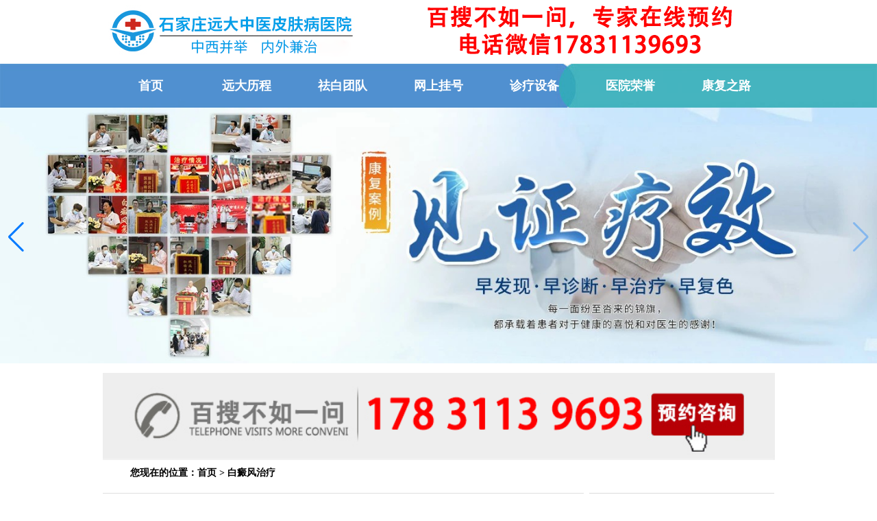

--- FILE ---
content_type: text/html; charset=utf-8
request_url: https://www.hdsbdfyy.com/zhiliao/1481.html
body_size: 7598
content:
<!doctype html>
<html>
<head>
<meta charset="utf-8">
<title>青少年脸上出白块照UVB能治得好吗_河北邯郸好的治疗白斑病医院</title>
<meta name="description" content="青少年脸上出白块照UVB能治得好吗?对于自己的外观形象人们都是比较重视的，尤其是颜面部的健康，人们更是在意。我们在生活中经常可以接触到脸部出现白斑的人，那么青少年脸上" />
<meta name="keywords" content="青少年脸上出白块照UVB能治得好吗" />
<script src="https://www.99bdf.com/swt/shouji.js" type="text/javascript"></script><script type="text/javascript">uaredirect("https://m.hdsbdfyy.com/zhiliao/1481.html");</script>
<link href="/css/newsindex.css" type="text/css" rel="stylesheet" />
<link href="/css/newsart.css" type="text/css" rel="stylesheet" />
<link href="/css/swiper-bundle.min.css" type="text/css" rel="stylesheet" />
<script language="javascript" type="text/javascript" src="/js/jq.js"></script> 
<script type="text/javascript" src="/js/marquee.js"></script> 
<script type="text/javascript" src="/js/ScrollPic.js"></script>
<base target="_blank" />
<!-----------   --------->
</head>
<body>
<div class="headerxin"></div>
<header>
  <h2 align="center"><a href="https://www.hdsbdfyy.com/swt/" target="_blank"><img src="/images/newshead.png" alt="石家庄远大白癜风医院" /></a></h2>
  <div class="nav" style="background-size: 100% 100%;">
    <div class="main">
      <ul>
        <li><a href="/" target="_blank"><strong>首页</a></strong></li>
        <li> <a href="/" target="_blank"><strong>远大历程</strong></a></li>
        <li><a href="/" target="_blank"><strong>祛白团队</strong></a></li>
        <li><a href="/" target="_blank"><strong>网上挂号</strong></a></li>
        <li><a href="/" target="_blank"><strong>诊疗设备</strong></a></li>
        <li><a href="/" target="_blank"><strong>医院荣誉</strong></a></li>
        <li><a href="/" target="_blank"><strong>康复之路</strong></a></li>
      </ul>
    </div>
  </div>
  <div class="banner">
    <div class="swiper-container swiper-container1" style="position: relative;">
      <div class="swiper-wrapper">
        <div class="swiper-slide"><a href="/swt/" rel="nofollow" target="_blank"><img src="/images/banners1.jpg" style="width: 100%;" alt="河北石家庄远大中医皮肤病医院，河北石家庄远大白癜风医院"></a></div>
        <div class="swiper-slide"><a href="/swt/" rel="nofollow" target="_blank"><img src="/images/banners2.jpg" style="width: 100%;" alt="河北石家庄远大中医皮肤病医院，河北石家庄远大白癜风医院"></a></div>
        <div class="swiper-slide"><a href="/swt/" rel="nofollow" target="_blank"><img src="/images/banners3.jpg" style="width: 100%;" alt="河北石家庄远大中医皮肤病医院，河北石家庄远大白癜风医院"></a></div>
      </div>
      <!-- Add Scrollbar -->
      <div class="swiper-scrollbar"></div>
      <div class="swiper-button-prev spr-tab"></div>
      <div class="swiper-button-next spr-tab"></div>
    </div>
  </div>
</header>
<div class="blank"></div>
<!--middle content start-->
<content>
<!--面包屑导航条-->
<div id="zhong">
<a href="tel:17831139693">	
<img src="https://www.bdfczyy.com/d/file/zhiliao/2025-09-30/533bc126001a450f69b555e6fd670b04.png" alt="" style="width: 100%;display: block;margin: 0 auto;"></a>
  <div class="chl_daohang">

    <h2>您现在的位置：<a href="/">首页</a>&nbsp;>&nbsp;<a href="/zhiliao/">白癜风治疗</a></h2>
  </div>

  <div class="blank"></div>
  <div class="main"> 
    <!--wjg left start-->
    <div class="sidelt left">
      <div class="article">
        <h1>青少年脸上出白块照UVB能治得好吗</h1>
        <div style="width:602px;height:32px;margin-top:20px;margin-left:50px;">
          <form action="/swt/"  target="_blank" method="get" class="search_form">
            <input type="text" name="s" class="sinput" style="width:480px;height:28px;margin:0px auto;border:1px solid #00a0ea;" placeholder="聊病情、求方案、约专家，请在此输入您的问题......">
            <input type="submit" value="免费提问" style="width:115px;height:30px;background:#00a0ea;color:#fff;border:0px;" class="sbtn">
          </form>
        </div>
        <div class="bianji">来源：石家庄远大白癜风医院<span class="red"><a href="" target="_blank">看白癜风 电话问诊更方便 微信同号17831139693</a></span> </div>
        <div class="nrtu"> <a href="/swt/" target="_blank"><img src="/images/130.jpg" width="682" height="123" border="0"  /></a> </div>
        <div class="articlecon"> <P>　　青少年脸上出白块照UVB能治得好吗?对于自己的外观形象人们都是比较重视的，尤其是颜面部的健康，人们更是在意。我们在生活中经常可以接触到脸部出现白斑的人，那么青少年脸上出白块照UVB能治得好吗?临床上有白癜风、白色糠疹、贫血痣等多种皮肤疾病发病后会长白斑，我们一起来看看吧。</P>
<div style="text-align: center;"><a href="/swt/" rel="nofollow"><img  src="/images/vss49.jpg"  alt="青少年脸上出白块照UVB能治得好吗" /></a></div>
<P>　　白斑或许为白癜风。白癜风数目不定，可局限于身体某部位或分布在某一神经阶段，白斑自行消失者极少。大多数病例往往逐渐增多扩大，相邻的白斑可相互融合而连成不规则的大片，泛发全身，如地图状。有时正常皮肤残留在白斑之中，以至被误视为色素沉着，如发生于面部，误认为黄褐斑。</P>
<P>　　白斑还可能是其他皮肤疾病。白色糠疹：又名单纯糠疹，一种多见于脸上的圆形、椭圆形减色斑，边界清晰，上覆少量细碎灰白色的鳞屑，轻度瘙痒，可能与皮肤干燥、日晒等外在因素有关。无色素痣：脸上有白斑也可能是无色素痣，无色素痣一般出生即有或者出生后不久发生，单侧分布，持续终身不变，白斑边缘无色素加深，不如白癜风那么明显。</P>
<P>　　到正规医院综合确诊白斑病症。白癜风在伍德灯下白斑一般呈纯白色或蓝白色，与周围正常皮肤对比鲜明，界限清楚。美国三维皮肤ct被称为黑色素细胞生长的监护神，能够高清动态成像直接观察黑色素细胞的数量与存活质量，同时可以观察黑色素生长环境，为后期的治疗提供科学依据。血液分析检查可以帮你了解身体健康情况，内脏潜在病变。</P>
<div style="text-align: center;"><a href="/swt/" rel="nofollow"><img  src="/images/vss561.jpg"  alt="青少年脸上出白块照UVB能治得好吗" /></a></div>
<P>　　白癜风“养”和“治”两不误。不仅仅需要注意治疗白癜风，我们还需要注意多多的保养我们的身体，这样才可以更好的治疗白癜风，我们知道白癜风发病除了与个体的易发体质有关，还与个体的身心状态及周围环境因素有关。因此患者除了按照医生的医嘱坚持用药外，还应当注意饮调养，如春季避免风吹日晒，夏季防止阳光暴晒，秋季注意皮肤防干防裂，冬季注意皮肤保暖保湿，避免过度劳累，积极治疗其他疾病，如高血压、月经不调、甲亢及甲退、心血管疾病以及各种皮炎。</P>
<P>　　青少年脸上出白块照UVB能治得好吗?白斑若是白癜风要尽快治疗，避免病情加重。极速308nm准分子激光是临床上治疗白癜风效果很不错的仪器，被不少患者所使用。比传统的308激光治疗白癜风疗效更好，靶向性更好。激光通过光斑照射在患病部位，可以有效的加快黑色素细胞合成，促进机体新陈代谢，来解决黑色素脱失的问题。我院医生临床经验丰富、操作技术水平高。可以根据肤质、病情等严格准确把控照射的剂量。治疗白癜风恢复快、疗程短，随治随走。治疗过程无排斥、无副作用，适用于所有的部位、人群。</P> 
<p style="color: #999;">本广告仅供医学药学专业人士阅读，请按药品说明书或者在药师指导下购买和使用</p>
</div>
        <h1>看白癜风 电话问诊更方便 微信同号17831139693</h1>
        <div class="art_zxexpert autohei"> <a href="/swt/" target="_blank"><img src="/images/art_btn1.jpg" alt="点击咨询" /></a> <a href="/swt/" target="_blank"><img src="/images/art_btn2.jpg" alt="点击咨询" /></a> </div>
        <div class="blank"></div>
        <div class="art_keys"> <b>关键字标签:</b> 青少年脸上出白块照UVB能治得好吗 </div>
<!--
        <div class="ewm"><img src=" /images/nrewm.jpg" alt=""></div>
        <div class="ewmwz">有码不扫，何以扫白斑<br/>
          轻轻一扫把远大装入口袋，做自己的专属白斑顾问！</div>
-->
        <div class="art_updown">
          <ul>
            <li><a>上一篇：<a href='/zhiliao/1480.html'>婴儿脸上有一片白多久照一次激光效果好</a></li>
            <li><a>下一篇：<a href='/zhiliao/1484.html'>小孩身上有片白怎么用药好的快</a></li>
          </ul>
        </div>
        <div class="art_zixun autohei">
          <h3>打字麻烦，说不清楚？</h3>
          <p>关于白癜风我还有问题，输入自己的手机号码，享受高品质电话服务。</p>
<!--
          <div class="dianhua"> <a href="https://www.hdsbdfyy.com/swt/">
            <form name="f" id="f" method="post" action=" " target="aa">
              <input type="hidden" name="fromurl" id="call_fromurl" value="" />
              <input type="hidden" name="sid" value="2013191116" />
              <input type="hidden" name="did" value="1009763" />
              <input name="tel" type="text" id="tel" class="tel"  style="border:1px solid #866039; float:left; margin-left:25px; margin-top:5px;" size="35" height="20" value="请输入您自己的电话号码" onfocus="javascript:this.value=''" />
              <input  value="给您回电" name="Submit" style="margin-left:10px; background:#3891d5; border:0px; color:#FFF; width:112px; height:23px; float:left; font-size:14px; margin-top:3px; cursor:pointer">
            </form>
            </a> </div>
-->
        </div>
        <div class="blank"></div>
        <div class="zhuangk">
          <p><b>您目前所处的状况为：</b></br>
            <span>如果有以下状况可点击</span></p>
          <div style="width:677px;height:5px;margin-left:5px;border-bottom:1px dashed #6e6e6e;"></div>
          <div class="zk1"><a href="/swt/" target="_blank">
            <p>从没检查过</br>
              <span>马上点击做检查</span></p>
            </a></div>
          <div class="zk2"><a href="/swt/" target="_blank">
            <p>已检查过</br>
              <span>问问该怎么治</span></p>
            </a></div>
          <div class="zk3"><a href="/swt/" target="_blank">
            <p>一直没治好</br>
              <span>问问咋回事</span></p>
            </a></div>
          <div class="zk4"><a href="/swt/" target="_blank">
            <p>又复发了</br>
              <span>点击问问怎么防复发</span></p>
            </a></div>
          <div class="zk5"><a href="/swt/" target="_blank">
            <p>想快点治好</br>
              <span>点击获取方案</span></p>
            </a></div>
          <div class="zk6"><a href="/swt/" target="_blank">
            <p>问费用</br>
              <span>点击看看怎样收费</span></p>
            </a></div>
        </div>
        <div class="redianwt">
          <div class="zuo" style="float:left;">
            <p><b>多数患者继续阅读</b></p>
            <ul>
              <div style="float:right;">
<a href="/swt/" target="_blank" ><font color=red>【点击了解】</font></a> 
</div>
<li><a href="/zhiliao/2125.html" target="_blank" >·怎么医治男性面部白癜</a></li><div style="float:right;">
<a href="/swt/" target="_blank" ><font color=red>【点击了解】</font></a> 
</div>
<li><a href="/zhiliao/2124.html" target="_blank" >·从3个方面有针对性的</a></li><div style="float:right;">
<a href="/swt/" target="_blank" ><font color=red>【点击了解】</font></a> 
</div>
<li><a href="/zhiliao/2118.html" target="_blank" >·治疗白癜风有立竿见影</a></li><div style="float:right;">
<a href="/swt/" target="_blank" ><font color=red>【点击了解】</font></a> 
</div>
<li><a href="/zhiliao/2117.html" target="_blank" >·白癜风该如何治疗效果</a></li><div style="float:right;">
<a href="/swt/" target="_blank" ><font color=red>【点击了解】</font></a> 
</div>
<li><a href="/zhiliao/2116.html" target="_blank" >·白癜风患者治疗白癜风</a></li>            </ul>
          </div>
          <div class="xian"></div>
          <div class="zuo" style="float:right;margin-right:25px;">
            <p><b>白斑热点问题</b></p>
            <ul>
              <div style="float:right;">
<a href="/swt/" target="_blank" ><font color=red>【点击了解】</font></a> 
</div>
<li><a href="/changshi/2103.html" target="_blank" >·女性白癜风患者在治疗</a></li><div style="float:right;">
<a href="/swt/" target="_blank" ><font color=red>【点击了解】</font></a> 
</div>
<li><a href="/changshi/2100.html" target="_blank" >·青少年白癜风患者如何</a></li><div style="float:right;">
<a href="/swt/" target="_blank" ><font color=red>【点击了解】</font></a> 
</div>
<li><a href="/changshi/2098.html" target="_blank" >·防止白癜风卷土重来，只</a></li><div style="float:right;">
<a href="/swt/" target="_blank" ><font color=red>【点击了解】</font></a> 
</div>
<li><a href="/changshi/2092.html" target="_blank" >·白癜风患者了解这六点</a></li><div style="float:right;">
<a href="/swt/" target="_blank" ><font color=red>【点击了解】</font></a> 
</div>
<li><a href="/changshi/629.html" target="_blank" >·孩子腿上白斑怎么办</a></li>            </ul>
          </div>
        </div>
      </div>
    </div>
    <!--wjg left end--> 
    <!--wjg right start-->
    <div class="sidert right">
      <div class="bianse">
        <p><b>10秒快速预约</br>
          <span>就诊免排队等待</span></b></p>
        <div style="width:240px;height:5px;margin-left:10px;border-bottom:1px dashed #6e6e6e;"></div>
        <div class="bs1"><a href="/swt/" target="_blank"><img src="/images/yygh01.jpg"><br/>
          预约挂号</a></div>
        <div class="bs2"><a href="/swt/" target="_blank"><img src="/images/yygh02.jpg"><br/>
          远程诊断</a></div>
        <div class="bs3"><a href="/swt/" target="_blank"><img src="/images/yygh03.jpg"><br/>
          费用情况</a></div>
        <div class="bs4"><a href="/swt/" target="_blank"><img src="/images/yygh04.jpg"><br/>
          寻医问诊</a></div>
        <div class="bs5"><a href="/swt/"  target="_blank"><img src="/images/yygh05.jpg"><br/>
          网上预约</a></div>
        <div class="bs6"><a href="https://www.hdsbdfyy.com/zhuanti/2017luxian/" target="_blank"><img src="/images/yygh06.jpg"><br/>
          来院路线</a></div>
      </div>
      <!--
     <div class="ry11">
       <div class="gd1">
     <p><b>看病找名医</br><span>点击立马预约</span></b></p>
     <div style="width:240px;height:5px;margin-left:10px;border-bottom:1px dashed #6e6e6e;"></div>
          <div class="mianc">
    <link rel="stylesheet" href="/css/newsslide.css">
    <style>
    .ck-slide { width:260px; height: 350px; margin: 0 auto;}
    .ck-slide ul.ck-slide-wrapper { height: 350px;}
    </style>
    <div class="ck-slide">
      <ul class="ck-slide-wrapper">
        <li>
                <a href="/swt/"  target="_blank"><img src="/images/myzj01.jpg" alt=""></a>
        </li>
        <li style="display:none">
          <a href="/swt/" target="_blank"><img src="/images/myzj02.jpg" alt=""></a>
        </li>
        <li style="display:none">
          <a href="/swt/" target="_blank"><img src="/images/myzj03.jpg" alt=""></a>
        </li>
        <li style="display:none">
          <a href="/swt/" target="_blank"><img src="/images/myzj04.jpg" alt=""></a>
        </li>
        <li style="display:none">
          <a href="/swt/" target="_blank"><img src="/images/myzj05.jpg" alt=""></a>
        </li>
      </ul>
      
      <div class="ck-slidebox">
        <div class="slideWrap">
          <ul class="dot-wrap">
            <li class="current"><em>1</em></li>
            <li><em>2</em></li>
            <li><em>3</em></li>
            <li><em>4</em></li>
            <li><em>5</em></li>
          </ul>
        </div>
      </div>
    </div>
    
    <script src="/js/jquery-1.8.3.min.js"></script>
        <script src="/js/slide.js"></script>
    <script>
      $('.ck-slide').ckSlide({
        autoPlay: true,//默认为不自动播放，需要时请以此设置
        dir: 'x',//默认效果淡隐淡出，x为水平移动，y 为垂直滚动
        interval:3000//默认间隔2000毫秒
      });
    </script>
  </div>    
      </div>
     </div>
   --> 
      <!--
    <div class="wenda11">
       <p><b>核心技术<span><a href="/swt/" target="_blank">more>></a></span></b></p>
     <div style="width:240px;height:5px;margin-left:10px;border-bottom:1px dashed #6e6e6e;"></div>
       <div class="wd1"><a href="/swt/" target="_blank"><img src="/images/hxjs01.jpg"><br/>新308准分子激光疗法</a></div>
     <div class="wd2"><a href="https://www.hdsbdfyy.com/zhuanti/hsu/" target="_blank"><img src="/images/hxjs02.jpg"><br/>黑色素三日激活疗法</a></div>
     <div class="wd3"><a href="https://www.hdsbdfyy.com/zhuanti/wtjr/" target="_blank"><img src="/images/hxjs04.jpg"><br/>黑色素无痛介入疗法</a></div>
     <div class="wd4"><a href="https://www.hdsbdfyy.com/zhuanti/zymy/" target="_blank"><img src="/images/hxjs03.jpg"><br/>中医免疫平衡六联疗法</a></div>
     <div class="wd5"><a href="https://www.hdsbdfyy.com/zhuanti/pccy/" target="_blank"><img src="/images/hxjs06.jpg"><br/>CY三维定向祛白疗法</a></div>
     <div class="wd6"><a href="https://www.hdsbdfyy.com/swt/" target="_blank"><img src="/images/hxjs05.jpg"><br/>更多</a></div>
    </div> 
  --> 
      <!--
    <div class="tuibian">
     <p><b>快点和他们一样蜕变吧</br><span>今年已有1653名患者康复<a href="/swt/" target="_blank" style="float:right;margin-right:25px;">more>></a></span></b></p>
     <div style="width:240px;height:5px;margin-left:10px;border-bottom:1px dashed #6e6e6e;"></div>
     <div class="tb1"><a href="/swt/" target="_blank"><img src="/images/tuibian01.jpg"></a></div>
     <div class="tb11"><a href="/swt/" target="_blank"><p>儿童白癜风康复案例<span>年龄：8岁&nbsp;&nbsp;部位：面部</p></a></div>
     <div style="width:240px;height:5px;margin-left:14px;border-bottom:1px dashed #dbdbdb;"></div>
     <div class="tb2"><a href="/swt/" target="_blank"><img src="/images/tuibian02.jpg"></a></div>
     <div class="tb21"><a href="/swt/" target="_blank"><p>儿童白癜风康复案例<span>年龄：8岁&nbsp;&nbsp;部位：面部</p></a></div>
     <div style="width:240px;height:5px;margin-left:14px;border-bottom:1px dashed #dbdbdb;"></div>
     <div class="tb3"><a href="/swt/" target="_blank"><img src="/images/tuibian03.jpg"></a></div>
     <div class="tb31"><a href="/swt/" target="_blank"><p>儿童白癜风康复案例<span>年龄：8岁&nbsp;&nbsp;部位：面部</p></a></div>
     <div style="width:240px;height:5px;margin-left:14px;border-bottom:1px dashed #dbdbdb;"></div>
     <div class="tb4"><a href="/swt/" target="_blank"><img src="/images/tuibian04.jpg"></a></div>
     <div class="tb41"><a href="/swt/" target="_blank"><p>儿童白癜风康复案例<span>年龄：8岁&nbsp;&nbsp;部位：面部</p></a></div>
     <div style="width:240px;height:5px;margin-left:14px;border-bottom:1px dashed #dbdbdb;"></div>
     <div class="tb5"><a href="/swt/" target="_blank"><img src="/images/tuibian05.jpg"></a></div>
     <div class="tb51"><a href="/swt/" target="_blank"><p>儿童白癜风康复案例<span>年龄：8岁&nbsp;&nbsp;部位：面部</p></a></div>   
  </div>
  --> 
    </div>
    <!--wjg right end--> 
  </div>
</div>

<!--middle content end-->
<div class="blank"></div>
</content>
<footer>
  <div class="blank"></div>
  <script type="text/javascript" src="/js/jquery.min1.js"></script> 
  <script type="text/javascript" src="/js/swiper-bundle.min.js"></script> 
  <script>
    var swiper = new Swiper('.swiper-container1', {
        scrollbar: {
            el: '.swiper-scrollbar',
            hide: true,
        },
        navigation: {
            nextEl: '.swiper-button-next',
            prevEl: '.swiper-button-prev',
        },
        autoplay: {
            delay: 3000,
        },
    });
</script> 
  <script type="text/javascript">
$(function() {
  var sWidth = $("#focus").width(); //获取焦点图的宽度（显示面积）
  var len = $("#focus ul li").length; //获取焦点图个数
  var index = 0;
  var picTimer;
  //以下代码添加数字按钮和按钮后的半透明条，还有上一页、下一页两个按钮
  var btn = "<div class='btnBg'></div><div class='btn'>";
  for(var i=0; i < len; i++) {
    btn += "<span></span>";
  }
  btn += "</div><div class='preNext pre'></div><div class='preNext next'></div>";
  $("#focus").append(btn);
  $("#focus .btnBg").css("opacity",0.5);
  //为小按钮添加鼠标滑入事件，以显示相应的内容
  $("#focus .btn span").css("opacity",0.4).mouseenter(function() {
    index = $("#focus .btn span").index(this);
    showPics(index);
  }).eq(0).trigger("mouseenter");
  //本例为左右滚动，即所有li元素都是在同一排向左浮动，所以这里需要计算出外围ul元素的宽度
  $("#focus ul").css("width",sWidth * (len));
  //鼠标滑上焦点图时停止自动播放，滑出时开始自动播放
  $("#focus").hover(function() {
    clearInterval(picTimer);
  },function() {
    picTimer = setInterval(function() {
      showPics(index);
      index++;
      if(index == len) {index = 0;}
    },10000); //此4000代表自动播放的间隔，单位：毫秒
  }).trigger("mouseleave");
  //显示图片函数，根据接收的index值显示相应的内容
  function showPics(index) { //普通切换
    var nowLeft = -index*sWidth; //根据index值计算ul元素的left值
    $("#focus ul").stop(true,false).animate({"left":nowLeft},300); //通过animate()调整ul元素滚动到计算出的position
    //$("#focus .btn span").removeClass("on").eq(index).addClass("on"); //为当前的按钮切换到选中的效果
    $("#focus .btn span").stop(true,false).animate({"opacity":"0.4"},300).eq(index).stop(true,false).animate({"opacity":"1"},300); //为当前的按钮切换到选中的效果
  }
});
</script> 
</footer>
<div class="xinfooter"><a href="https://www.hdsbdfyy.com/zhuanti/2017luxian/" target="_blank"><img src="/images/xinfooter.jpg"></a></div>
<script type="text/javascript">
document.writeln("<style type=text/css>")
document.writeln(".dw1{ position:fixed!important; position:absolute; _top:expression(eval(document.documentElement.scrollTop)); top:0; width:270px; margin:0 auto;margin-left:720px;; }")
document.writeln("</style>")
$(function(){
  var kj = $(".sidert");
  var kjtop = kj.offset().top;
  function shuaxin(){
    $(window).scroll(function(){
      if ($(window).scrollTop() >= kjtop){
      kj.addClass("dw1")
      }
      else{
        kj.removeClass("dw1")
      }
    });
  }
  $(window).resize(function(){
     shuaxin();
  })
  shuaxin();
})
</script> 
<script type="text/javascript" src="https://s22.cnzz.com/z_stat.php?id=1274525470&web_id=1274525470"></script> 
<script>
var _hmt = _hmt || [];
(function() {
  var hm = document.createElement("script");
  hm.src = "//hm.baidu.com/hm.js?6d7357e613c0f5a00766a93a012028bf";
  var s = document.getElementsByTagName("script")[0]; 
  s.parentNode.insertBefore(hm, s);
})();
</script> 

<!--百度推送--> 
<script>
(function(){
    var bp = document.createElement('script');
    var curProtocol = window.location.protocol.split(':')[0];
    if (curProtocol === 'https') {
        bp.src = 'https://zz.bdstatic.com/linksubmit/push.js';        
    }
    else {
        bp.src = 'http://push.zhanzhang.baidu.com/push.js';
    }
    var s = document.getElementsByTagName("script")[0];
    s.parentNode.insertBefore(bp, s);
})();
</script>
</body>
</html>
<!-------------<script type="text/javascript" src="https://rgdk16.kuaishang.cn/bs/ks.j?cI=483326&fI=119068" charset="utf-8"></script>------------>

--- FILE ---
content_type: text/html; charset=utf-8
request_url: https://www.hdsbdfyy.com/js/jquery.min1.js
body_size: 7205
content:
<!doctype html>
<html>
<head>
<meta charset="utf-8">
<title>邯郸治疗皮肤白斑病_河北好的白癜风医院</title>
<meta name="keywords" content="邯郸白斑医院,邯郸治疗白斑,白斑,白癜风" />
<meta name="description" content="邯郸专业治疗白斑的皮肤病医院哪家好,身上皮肤长白斑早期症状怎么样,邯郸市青少年儿童白斑怎么治疗能根除,选择河北远大白癜风医院" />
<script src="https://www.99bdf.com/swt/shouji.js" type="text/javascript"></script><script type="text/javascript">uaredirect("https://m.hdsbdfyy.com");</script>
<link href="css/xinglo.css" rel="stylesheet" type="text/css">
<link href="css/xinpubc.css" rel="stylesheet" type="text/css">
<link href="css/swiper-bundle.min.css" type="text/css" rel="stylesheet" />
<!-----------   --------->
</head>
<body>
<div class="headlogo"><img src="/images/newshead.png" alt="" /></div>
<div class="banner">
  <div class="swiper-container swiper-container1" style="position: relative;">
    <div class="swiper-wrapper">
      <div class="swiper-slide"><a href="/swt/" rel="nofollow" target="_blank"><img src="/images/banners1.jpg" style="width: 100%;" alt="河北石家庄远大中医皮肤病医院，河北石家庄远大白癜风医院"></a></div>
      <div class="swiper-slide"><a href="/swt/" rel="nofollow" target="_blank"><img src="/images/banners2.jpg" style="width: 100%;" alt="河北石家庄远大中医皮肤病医院，河北石家庄远大白癜风医院"></a></div>
      <div class="swiper-slide"><a href="/swt/" rel="nofollow" target="_blank"><img src="/images/banners3.jpg" style="width: 100%;" alt="河北石家庄远大中医皮肤病医院，河北石家庄远大白癜风医院"></a></div>
    </div>
    <!-- Add Scrollbar -->
    <div class="swiper-scrollbar"></div>
    <div class="swiper-button-prev spr-tab"></div>
    <div class="swiper-button-next spr-tab"></div>
  </div>
</div>
<div class="nav">
  <div class="main01">
    <ul>
      <li class="nav01"><a href="/" target="_blank"><strong>诊疗中心</strong></a></li>
      <li><a href="/" target="_blank"><strong>首页</strong></a></li>
      <li> <a href="/swt/" target="_blank"><strong>远大历程</strong></a></li>
      <li><a href="/swt/" target="_blank"><strong>祛白团队</strong></a></li>
      <li><a href="/swt/" target="_blank"><strong>优惠活动</strong></a></li>
      <li><a href="/swt/" target="_blank"><strong>诊疗设备</strong></a></li>
      <li><a href="/swt/" target="_blank"><strong>医院荣誉</strong></a></li>
      <li><a href="/swt/" target="_blank"><strong>康复之路</strong></a></li>
    </ul>
  </div>
</div>
<div id="wrap">
  <div class="menu_left">
    <ul class="ul_nva">
      <li onmouseover="liover(this)"> <a href="/bingyin/" title="白癜风病因" class="" target="_blank">白癜风病因</a>
        <ul class="show_ul" style="display: none; ">
          <li><a href="/bingyin/" target="_blank">自身免疫因素</a></li>
          <li><a href="/bingyin/" target="_blank">精神神经化因素</a></li>
          <li><a href="/bingyin/" target="_blank">黑素细胞自毁因素</a></li>
          <li><a href="/bingyin/" target="_blank">遗传因素</a></li>
          <li><a href="/bingyin/" target="_blank">白癜风与微量元素</a></li>
          <li><a href="/bingyin/" target="_blank">其他因素</a></li>
        </ul>
      </li>
      <li onmouseover="liover(this)"> <a href="/zhenduan/" title="白癜风诊断" class="" target="_blank">白癜风诊断</a>
        <ul class="show_ul" style="display: none; ">
          <li><a href="/zhenduan/" target="_blank">疾病鉴别</a></li>
          <li><a href="/zhenduan/" target="_blank">疾病化验</a></li>
          <li><a href="/zhenduan/" target="_blank">检查诊断</a></li>
        </ul>
      </li>
      <li onmouseover="liover(this)"> <a href="/zhiliao/" title="白癜风治疗" class="" target="_blank">白癜风治疗</a>
        <ul class="show_ul" style="display: none; ">
          <li><a href="/zhiliao/" target="_blank">疾病治疗</a></li>
          <li><a href="/zhiliao/" target="_blank">食物治疗</a></li>
          <li><a href="/zhiliao/" target="_blank">心理治疗</a></li>
          <li><a href="/zhiliao/" target="_blank">常规治疗</a></li>
        </ul>
      </li>
      <li onmouseover="liover(this)"> <a href="/yufang/" title="白癜风人群" class="" target="_blank">白癜风人群</a>
        <ul class="show_ul" style="display: none; ">
          <li><a href="/renqun/" target="_blank">儿童白癜风</a></li>
          <li><a href="/renqun/" target="_blank">青少年白癜风</a></li>
          <li><a href="/renqun/" target="_blank">女性白癜风</a></li>
          <li><a href="/renqun/" target="_blank">男性白癜风</a></li>
        </ul>
      </li>
      <li onmouseover="liover(this)"> <a href="/zhengzhuang/" title="白癜风症状" class="" target="_blank">白癜风症状</a>
        <ul class="show_ul" style="display: none; ">
          <li><a href="/zhengzhuang/" target="_blank">早期白癜症状风</a></li>
          <li><a href="/zhengzhuang/" target="_blank">初期白癜风症状</a></li>
        </ul>
      </li>
      <li onmouseover="liover(this)"> <a href="/changshi/" title="疾病常识" class="" target="_blank">疾病常识</a>
        <ul class="show_ul" style="display: none; ">
          <li><a href="/changshi/" target="_blank">饮食注意</a></li>
          <li><a href="/changshi/" target="_blank">治疗误区</a></li>
          <li><a href="/changshi/" target="_blank">日常保健</a></li>
          <li><a href="/changshi/" target="_blank">检查检测</a></li>
        </ul>
      </li>
      <li onmouseover="liover(this)"> <a href="/redianjujiao/" title="热点问题" class="" target="_blank">热点问题</a>
        <ul class="show_ul" style="display: none; ">
          <li><a href="/bingyin/" target="_blank">疾病原因</a></li>
          <li><a href="/bingyin/" target="_blank">病理检测</a></li>
          <li><a href="/zhiliao/" target="_blank">如何治疗</a></li>
          <li><a href="/yufang/" target="_blank">康复护理</a></li>
        </ul>
      </li>
    </ul>
    <ul class="menr_keywords">
    </ul>
  </div>
  <!--左侧菜单结束-->
  <div id="search_result">
    <div class="wrap_center"> <img src="/images/hdsbdfyy_04.jpg"/> </div>
    <div class="wrap_right">
      <div class="login">
        <input class="regsiter" type="button" onclick="javascript:window.open('swt/');" onmouseover="this.className='regsiter_over'" onmouseout="this.className='regsiter'">
        <input class="login_but" type="button" onclick="javascript:window.open('swt/');" onmouseover="this.className='login_but_over'" onmouseout="this.className='login_but'">
        <input class="FW_but" type="button" onclick="javascript:window.open('swt/');" onmouseover="this.className='FW_but_over'" onmouseout="this.className='FW_but'">
      </div>
      <div class="conpy_msg">
        <h3>最新文章</h3>
        <ul>
          <li><a href="/zuixin/2110.html" title="石家庄远大中医皮肤病医院简介">石家庄远大中医皮肤病医院简介</a></li><li><a href="/zuixin/2102.html" title="致敬我们心中最敬业的人●五一皮肤白斑诊疗援助开启">致敬我们心中最敬业的人●五一皮肤</a></li><li><a href="/zuixin/351.html" title="儿童患白癜风的主要原因是什么?">儿童患白癜风的主要原因是什么?</a></li><li><a href="/zuixin/353.html" title="如何防止面部白癜风扩散">如何防止面部白癜风扩散</a></li><li><a href="/zuixin/2087.html" title="特邀原清华大学第一附属医院皮肤科主任28-29日来院会诊">特邀原清华大学第一附属医院皮肤科</a></li>        </ul>
      </div>
      <div class="one_key">
        <input onmouseover="this.className='over_input'" onmouseout="this.className=''" type="button" onclick="javascript:window.open('swt/');">
        <span style="display:block;"><a href="/swt/" target="_blank"><img src="/images/tj2.jpg" /></a></span> </div>
    </div>
  </div>
	
  <div id="recommendserver">
<a href="tel:17831139693">	
<img src="https://www.bdfczyy.com/d/file/zhiliao/2025-09-30/533bc126001a450f69b555e6fd670b04.png" alt="" style="width: 100%;display: block;margin: 0 auto;"></a>
    <div class="warp_scroll">
      <h4> <a href="/" title="治疗白癜风选河北远大白癜风医院" target="_blank">治疗白癜风选河北远大白癜风医院</a> <a href="/" title="治疗白癜风选河北远大白癜风医院" class="right more" target="_blank">更多>></a></h4>
      <span class="scroll_left_but"></span>
      <div class="wrap_lun">
        <div class="wrap_inner wrap_inner1" id="wrap_inner1">
          <dl class="">
            <dt>
              <h3><a href="/bingyin/" title="白癜风病因" target="_blank">白癜风病因</a></h3>
            </dt>
            <dd class="img_dd">
              <div class="img_img"><img src="/d/file/p/283352d437f82d52cb5039d5f24ca6e8.jpg" alt="致颈部白癜风复发的"/></div>
              <span><a href="/bingyin/57.html" title="致颈部白癜风复发的" target="_blank">颈部是白癜风的高发部位，同时这个部位的皮肤难以遮盖，白斑很容易暴露在大家的视线之下。同...</a> <a href="/bingyin/57.html" class="gd_a" target="_blank">[详细]</a></span> </dd>
            <dd class="dd_list">
              <li><a href="/bingyin/305.html" title="惊人!这样做竟会引发白癜风!" target="_blank">惊人!这样做竟会引发白癜风!</a></li>
              <li><a href="/bingyin/282.html" title="社会关注：白癜风的病因" target="_blank">社会关注：白癜风的病因</a></li>
              <li><a href="/bingyin/259.html" title="邯郸白癜风医院解读：白癜风患者使用" target="_blank">邯郸白癜风医院解读：白癜风患者使用</a></li>
              <li><a href="/bingyin/218.html" title="白癜风复发的因素有哪些" target="_blank">白癜风复发的因素有哪些</a></li>
              <li><a href="/bingyin/212.html" title="患者询问：双手得白癜风的原因" target="_blank">患者询问：双手得白癜风的原因</a></li>
            <dd class="dd_enter">
              <input type="button" onmouseover="this.className='enter_but'" onmouseout="this.className=''" onclick="javascript:window.open('swt/')" />
            </dd>
          </dl>
          <dl class="">
            <dt>
              <h3><a href="/leixing/" title="白癜风部位" target="_blank">白癜风部位</a></h3>
            </dt>
            <dd class="img_dd">
              <div class="img_img"><img src="/d/file/buwei/2013-03-01/ac6ce4d471c0e05dd12ed37ce381c38f.jpg" alt="婴儿脖子上有白斑怎"/></div>
              <span><a href="/buwei/60.html" title="婴儿脖子上有白斑怎" target="_blank">万女士的孩子脖子上长了一块白斑，心里十分着急，不知道孩子这是得了什么病。孩子还这么小，...</a> <a href="/buwei/60.html" class="gd_a" target="_blank">[详细]</a></span> </dd>
            <dd class="dd_list">
              <li><a href="/buwei/276.html" title="医生推荐手部白癜风好的治疗方法" target="_blank">医生推荐手部白癜风好的治疗方法</a></li>
              <li><a href="/buwei/271.html" title="四肢起了很多小白点是怎么回事?" target="_blank">四肢起了很多小白点是怎么回事?</a></li>
              <li><a href="/buwei/258.html" title="胸部有白斑怎么治疗?" target="_blank">胸部有白斑怎么治疗?</a></li>
              <li><a href="/buwei/238.html" title="脚部白癜风怎么治疗" target="_blank">脚部白癜风怎么治疗</a></li>
              <li><a href="/buwei/237.html" title="颈部白斑怎么治疗?" target="_blank">颈部白斑怎么治疗?</a></li>
            </dd>
            <dd class="dd_enter">
              <input type="button" onmouseover="this.className='enter_but'" onmouseout="this.className=''" onclick="javascript:window.open('swt/')" />
            </dd>
          </dl>
          <dl class="">
            <dt>
              <h3><a href="/zhengzhuang/" title="白癜风症状" target="_blank">白癜风症状</a></h3>
            </dt>
            <dd class="img_dd">
              <div class="img_img"><img src="/d/file/zhengzhuang/2013-02-28/67e30d5c8e6b8b28fe7cac94f7e351be.jpg" alt="手上有白点是白癜风"/></div>
              <span><a href="/zhengzhuang/47.html" title="手上有白点是白癜风" target="_blank">我们经常会见到有的人身上会长白斑，手上、胳膊上也会长白斑，不疼不痒，看了就会让人很惹人...</a> <a href="/zhengzhuang/47.html" class="gd_a" target="_blank">[详细]</a></span> </dd>
            <dd class="dd_list">
              <li><a href="/zhengzhuang/561.html" title="详解：白癜风早期有哪些症状" target="_blank">详解：白癜风早期有哪些症状</a></li>
              <li><a href="/zhengzhuang/304.html" title="身上有这些症状很有可能是白癜风!" target="_blank">身上有这些症状很有可能是白癜风!</a></li>
              <li><a href="/zhengzhuang/139.html" title="白癜风早期症状是什么样的" target="_blank">白癜风早期症状是什么样的</a></li>
              <li><a href="/zhengzhuang/103.html" title="白癜风植皮手术后颜色太深是啥原因" target="_blank">白癜风植皮手术后颜色太深是啥原因</a></li>
              <li><a href="/zhengzhuang/99.html" title="针对白癜风症状进行治疗效果好" target="_blank">针对白癜风症状进行治疗效果好</a></li>
            </dd>
            <dd class="dd_enter">
              <input type="button" onmouseover="this.className='enter_but'" onmouseout="this.className=''" onclick="javascript:window.open('swt/')" />
            </dd>
          </dl>
        </div>
      </div>
      <span class="scroll_left_but"></span></div>
	  
	  
<a href="tel:17831139693">	
<img src="https://www.bdfczyy.com/d/file/zhiliao/2025-09-30/533bc126001a450f69b555e6fd670b04.png" alt="" style="width: 100%;display: block;margin: 0 auto;"></a>
    <div class="warp_scroll">
      <h4> <a href="/" title="邯郸白癜风医院哪家好-河北远大白癜风医院" target="_blank">邯郸白癜风医院哪家好-河北远大白癜风医院</a> <a href="/swt/" class="right more" title="邯郸白癜风医院哪家好-河北远大白癜风医院" target="_blank">更多>></a> </h4>
      <span class="scroll_left_but"></span>
      <div class="wrap_lun">
        <div class="wrap_inner wrap_inner2" id="wrap_inner2">
          <dl class="">
            <dt>
              <h3><a href="/zhenduan/" target="_blank">白癜风诊断</a></h3>
            </dt>
            <dd class="img_dd">
              <div class="img_img"><img src="https://www.hdsbdfyy.com/d/file/p/283352d437f82d52cb5039d5f24ca6e8.jpg" alt="白癜风的血液检查有"/></div>
              <span><a href="/zhenduan/56.html" title="白癜风的血液检查有" target="_blank">白癜风是一种皮肤疾病，但是我们去白癜风医院治疗时，医生通常会让白癜风患者去做血液检查，...</a> <a href="/zhenduan/56.html" class="gd_a" target="_blank">[详细]</a></span> </dd>
            <dd class="dd_list">
              <li><a href="/zhenduan/85.html" title="如何诊断儿童白癜风" target="_blank">如何诊断儿童白癜风</a></li>
              <li><a href="/zhenduan/56.html" title="白癜风的血液检查有什么意义" target="_blank">白癜风的血液检查有什么意义</a></li>
              <li><a href="/zhenduan/11.html" title="如何学会自我检查诊断白癜风" target="_blank">如何学会自我检查诊断白癜风</a></li>
            </dd>
            <dd class="dd_enter">
              <input type="button" onmouseover="this.className='enter_but'" onmouseout="this.className=''" onclick="javascript:window.open('swt/')">
            </dd>
          </dl>
          <dl class="">
            <dt>
              <h3><a href="/zhiliao/" title="白癜风治疗" target="_blank">白癜风治疗</a></h3>
            </dt>
            <dd class="img_dd">
              <div class="img_img"><img src="https://www.hdsbdfyy.com/d/file/p/f647997b717c7fefb3521e97ed30c701.jpg" alt="白癜风的治疗要注意"/></div>
              <span><a href="/zhiliao/54.html" title="白癜风的治疗要注意" target="_blank">如果得了白癜风就应该及时的接受治疗，这样才能早期的摆脱白癜风的困扰，给白癜风患者的生活...</a> <a href="/zhiliao/54.html" class="gd_a" target="_blank">[详细]</a></span> </dd>
            <dd class="dd_list">
              <li><a href="/zhiliao/633.html" title="邯郸白癜风医院检查多少费用" target="_blank">邯郸白癜风医院检查多少费用</a></li>
              <li><a href="/zhiliao/632.html" title="邯郸哪家医院治疗白癜风正规" target="_blank">邯郸哪家医院治疗白癜风正规</a></li>
              <li><a href="/zhiliao/631.html" title="邯郸皮肤ct检查一次多少费用" target="_blank">邯郸皮肤ct检查一次多少费用</a></li>
              <li><a href="/zhiliao/630.html" title="邯郸治疗胸部白癜风的费用" target="_blank">邯郸治疗胸部白癜风的费用</a></li>
              <li><a href="/zhiliao/573.html" title="邯郸哪家正规医院有308nm准分子仪器" target="_blank">邯郸哪家正规医院有308nm准分子仪器</a></li>
            </dd>
            <dd class="dd_enter">
              <input type="button" onmouseover="this.className='enter_but'" onmouseout="this.className=''" onclick="javascript:window.open('swt/')">
            </dd>
          </dl>
          <dl class="">
            <dt>
              <h3><a href="/weihai/" title="白癜风危害" target="_blank">白癜风危害</a></h3>
            </dt>
            <dd class="img_dd">
              <div class="img_img"><img src="https://www.hdsbdfyy.com/d/file/p/15cb8be78d59979ce6ea5d22bfdebb10.jpg" alt="长时间白癜风会不会"/></div>
              <span><a href="/weihai/41.html" title="长时间白癜风会不会" target="_blank">白癜风是一种常见的皮肤疾病，而临床上我们发现很多白癜风患者伴有贫血症状，是不是白癜风疾...</a> <a href="/weihai/41.html" class="gd_a" target="_blank">[详细]</a></span> </dd>
            <dd class="dd_list">
              <li><a href="/weihai/284.html" title="怎样预防白癜风复发?使白癜风危害停止" target="_blank">怎样预防白癜风复发?使白癜风危害停止</a></li>
              <li><a href="/weihai/275.html" title="医生讲述：白癜风对儿童的危害" target="_blank">医生讲述：白癜风对儿童的危害</a></li>
              <li><a href="/weihai/213.html" title="青少年白癜风的影响有哪些?" target="_blank">青少年白癜风的影响有哪些?</a></li>
              <li><a href="/weihai/184.html" title="白癜风复发有哪些危害" target="_blank">白癜风复发有哪些危害</a></li>
              <li><a href="/weihai/115.html" title="白癜风对患者的眼睛视力有伤害吗" target="_blank">白癜风对患者的眼睛视力有伤害吗</a></li>
            </dd>
            <dd class="dd_enter">
              <input type="button" onmouseover="this.className='enter_but'" onmouseout="this.className=''" onclick="javascript:window.open('swt/')">
            </dd>
          </dl>
        </div>
      </div>
      <span class="scroll_left_but"></span> </div>
	  
	  
<a href="tel:17831139693">	
<img src="https://www.bdfczyy.com/d/file/zhiliao/2025-09-30/533bc126001a450f69b555e6fd670b04.png" alt="" style="width: 100%;display: block;margin: 0 auto;"></a>
    <div class="warp_scroll">
      <h4> <a href="/" title="邯郸治疗白癜风好的医院-河北远大白癜风医院" target="_blank">邯郸治疗白癜风好的医院-河北远大白癜风医院</a> <a href="/" title="邯郸治疗白癜风好的医院-河北远大白癜风医院" class="right more" target="_blank">更多>></a></h4>
      <span class="scroll_left_but"></span>
      <div class="wrap_lun">
        <div class="wrap_inner wrap_inner3" id="wrap_inner3">
          <dl class="">
            <dt>
              <h3><a href="/renqun/" title="白癜风人群" target="_blank">白癜风人群</a></h3>
            </dt>
            <dd class="img_dd">
              <div class="img_img"><img src="https://www.hdsbdfyy.com/d/file/p/18b2b7105628fa37c719608690f9eed9.jpg" alt="男人患有白癜风是否"/></div>
              <span><a href="/renqun/48.html" title="男人患有白癜风是否" target="_blank">男性患上白癜风后担心的问题就是自己的白癜风是不是会遗传呢?男性白癜风是否会遗传给下一代...</a> <a href="/renqun/48.html" class="gd_a" target="_blank">[详细]</a></span> </dd>
            <dd class="dd_list">
              <li><a href="/renqun/263.html" title="青少年患者如何治疗白癜风?" target="_blank">青少年患者如何治疗白癜风?</a></li>
              <li><a href="/renqun/245.html" title="宝宝颈部长白斑白点是怎么回事啊?" target="_blank">宝宝颈部长白斑白点是怎么回事啊?</a></li>
              <li><a href="/renqun/226.html" title="男性身上长出白斑是怎么回事呢" target="_blank">男性身上长出白斑是怎么回事呢</a></li>
              <li><a href="/renqun/215.html" title="孕妇怎样防止白癜风扩散呢" target="_blank">孕妇怎样防止白癜风扩散呢</a></li>
              <li><a href="/renqun/200.html" title="小孩白癜风能治好吗?" target="_blank">小孩白癜风能治好吗?</a></li>
            </dd>
            <dd class="dd_enter">
              <input type="button" onmouseover="this.className='enter_but'" onmouseout="this.className=''" onclick="javascript:window.open('swt/')" />
            </dd>
          </dl>
          <dl class="">
            <dt>
              <h3><a href="/changshi/" title="白癜风常识" target="_blank">白癜风常识</a></h3>
            </dt>
            <dd class="img_dd">
              <div class="img_img"><img src="https://www.hdsbdfyy.com/d/file/p/ac10213c9c9b9a1cca8b06d5ee66a983.jpg" alt="白癜风可不可以吃巧"/></div>
              <span><a href="/changshi/53.html" title="白癜风可不可以吃巧" target="_blank">白癜风的发病使患者不知所措，百思不得其解，所以白癜风患者对生活的饮食和习惯也更加注意起...</a> <a href="/changshi/53.html" class="gd_a" target="_blank">[详细]</a></span> </dd>
            <dd class="dd_list">
              <li><a href="/changshi/303.html" title="白癜风早期能治好吗?" target="_blank">白癜风早期能治好吗?</a></li>
              <li><a href="/changshi/302.html" title="白癜风传染吗?" target="_blank">白癜风传染吗?</a></li>
              <li><a href="/changshi/288.html" title="补骨脂的功效与作用及使用方法" target="_blank">补骨脂的功效与作用及使用方法</a></li>
              <li><a href="/changshi/252.html" title="白癜风轻轻摩擦就会变红吗" target="_blank">白癜风轻轻摩擦就会变红吗</a></li>
              <li><a href="/changshi/244.html" title="白癜风患者经常吃黑芝麻好吗" target="_blank">白癜风患者经常吃黑芝麻好吗</a></li>
            </dd>
            <dd class="dd_enter">
              <input type="button" onmouseover="this.className='enter_but'" onmouseout="this.className=''" onclick="javascript:window.open('swt/')" />
            </dd>
          </dl>
          <dl class="">
            <dt>
              <h3><a href="/yufang/" title="白癜风预防" target="_blank">白癜风预防</a></h3>
            </dt>
            <dd class="img_dd">
              <div class="img_img"><img src="https://www.hdsbdfyy.com/d/file/p/3903632d9d92f88a341884314d29961d.jpg" alt="春季白癜风怎么护理"/></div>
              <span><a href="/yufang/59.html" title="春季白癜风怎么护理" target="_blank">春天阳光明媚、微风和煦，似乎都是一片绿色生机。但是对于白癜风患者来说，春天却又不是那么...</a> <a href="/yufang/59.html" class="gd_a" target="_blank">[详细]</a></span> </dd>
            <dd class="dd_list">
              <li><a href="/yufang/141.html" title="多食用无花果能够预防白癜风吗" target="_blank">多食用无花果能够预防白癜风吗</a></li>
              <li><a href="/yufang/268.html" title="预防白癜风的方法是什么" target="_blank">预防白癜风的方法是什么</a></li>
              <li><a href="/yufang/214.html" title="滋补肝肾对白癜风的治疗有效果吗" target="_blank">滋补肝肾对白癜风的治疗有效果吗</a></li>
              <li><a href="/yufang/202.html" title="孕妇怎样防止白癜风扩散呢" target="_blank">孕妇怎样防止白癜风扩散呢</a></li>
              <li><a href="/yufang/183.html" title="孩子身上长白斑的注意事项" target="_blank">孩子身上长白斑的注意事项</a></li>
            </dd>
            <dd class="dd_enter">
              <input type="button" onmouseover="this.className='enter_but'" onmouseout="this.className=''" onclick="javascript:window.open('swt/')" />
            </dd>
          </dl>
        </div>
      </div>
      <span class="scroll_left_but"></span> </div>
	  
	  
<a href="tel:17831139693">	
<img src="https://www.bdfczyy.com/d/file/zhiliao/2025-09-30/533bc126001a450f69b555e6fd670b04.png" alt="" style="width: 100%;display: block;margin: 0 auto;"></a> 
    <div class="hjry">
      <div class="toutiaoa_title">
        <dl class="tab3">
          <ul>
            <li class="on" id="tab3_bn_0" onmouseover="tab(this)">医院环境</li>
            <li id="tab3_bn_1" onmouseover="tab(this)">友情链接</li>
          </ul>
        </dl>
      </div>
      <div class="tab3_c" id="tab3_div_0">
        <div class="toutiaoa">
          <ul>
            <li><img src="/images/hjtp01.jpg" alt="石家庄远大白癜风医院" width="173" height="115"></li>
            <li><img src="/images/hjtp02.jpg" alt="石家庄远大白癜风医院" width="173" height="115"></li>
            <li><img src="/images/hjtp03.jpg" alt="石家庄远大白癜风医院" width="173" height="115"></li>
            <li><img src="/images/hjtp04.jpg" alt="石家庄远大白癜风医院" width="173" height="115"></li>
            <li><img src="/images/hjtp05.jpg" alt="石家庄远大白癜风医院" width="173" height="115"></li>
          </ul>
        </div>
      </div>
      <div class="tab3_c" id="tab3_div_1" style="display:none;">
        <div class="toutiaoa">
          <ul>
                      </ul>
        </div>
      </div>
    </div>
    <script src="/js/jquery-1.11.2.min.js"></script> 
    <script src="/js/jquery.SuperSlide.2.1.1.js"></script> 
    <script type="text/javascript" src="js/swiper-bundle.min.js"></script> 
    <script>
    var swiper = new Swiper('.swiper-container1', {
        scrollbar: {
            el: '.swiper-scrollbar',
            hide: true,
        },
        navigation: {
            nextEl: '.swiper-button-next',
            prevEl: '.swiper-button-prev',
        },
        autoplay: {
            delay: 3000,
        },
    });
</script> 
    <script>
       function tab(bn){
           var idname = new String(bn.id);
           var s = idname.indexOf("_");
           var e = idname.lastIndexOf("_") + 1;
           var tabname = idname.substr(0, s);
           var id = parseInt(idname.substr(e, 2));
           var tabnum = bn.parentNode.childNodes.length;
           for(i=0;i<tabnum;i++){
               $("#"+tabname+"_div_"+i).css("display","none");
               $("#"+tabname+"_bn_"+i).removeClass();
               $("#"+tabname+"_div_"+id).css("display","block");
               bn.className = "on";    
            }
           }
         jQuery(".slideBox").slide( { mainCell:".bd ul", effect:"leftLoop",autoPlay:true,trigger:"mouseover",easing:"swing",delayTime:500,mouseOverStop:true,pnLoop:true });
        </script> 
  </div>
</div>
<div class="ftbg">
  <div class="ftbg2">
    <dl class="t1">
      <a href="/swt/" target="_blank" title="网站地图">网站地图</a> | <a href="/" target="_blank" title="医院概况">医院概况</a> | <a href="/" target="_blank" title="媒体报道">媒体报道</a> | <a href="/" target="_blank" title="特色疗法">祛白技术</a> | <a href="/" target="_blank" title="尖端设备">诊疗设备</a>| <a href="#" >寻医问诊</a>| <a href="#" target="_blank" title="康复病例">康复案例</a>| <a href="#" target="_blank" rel="nofollow" title="医生答疑">医生答疑</a>| <a href="/swt/" target="_blank" title="预约挂号">预约挂号</a>| <a href="https://www.hdsbdfyy.com/zhuanti/2017luxian/" target="_blank" title="来院路线">来院路线</a>
    </dl>
  </div>
</div>
<script type="text/javascript">
$(function() {
  var sWidth = $("#focus").width(); //获取焦点图的宽度（显示面积）
  var len = $("#focus ul li").length; //获取焦点图个数
  var index = 0;
  var picTimer;
  
  //以下代码添加数字按钮和按钮后的半透明条，还有上一页、下一页两个按钮
  var btn = "<div class='btnBg'></div><div class='btn'>";
  for(var i=0; i < len; i++) {
    btn += "<span></span>";
  }
  btn += "</div><div class='preNext pre'></div><div class='preNext next'></div>";
  $("#focus").append(btn);
  $("#focus .btnBg").css("opacity",0.5);

  //为小按钮添加鼠标滑入事件，以显示相应的内容
  $("#focus .btn span").css("opacity",0.4).mouseenter(function() {
    index = $("#focus .btn span").index(this);
    showPics(index);
  }).eq(0).trigger("mouseenter");

  //本例为左右滚动，即所有li元素都是在同一排向左浮动，所以这里需要计算出外围ul元素的宽度
  $("#focus ul").css("width",sWidth * (len));
  
  //鼠标滑上焦点图时停止自动播放，滑出时开始自动播放
  $("#focus").hover(function() {
    clearInterval(picTimer);
  },function() {
    picTimer = setInterval(function() {
      showPics(index);
      index++;
      if(index == len) {index = 0;}
    },10000); //此4000代表自动播放的间隔，单位：毫秒
  }).trigger("mouseleave");
  
  //显示图片函数，根据接收的index值显示相应的内容
  function showPics(index) { //普通切换
    var nowLeft = -index*sWidth; //根据index值计算ul元素的left值
    $("#focus ul").stop(true,false).animate({"left":nowLeft},300); //通过animate()调整ul元素滚动到计算出的position
    //$("#focus .btn span").removeClass("on").eq(index).addClass("on"); //为当前的按钮切换到选中的效果
    $("#focus .btn span").stop(true,false).animate({"opacity":"0.4"},300).eq(index).stop(true,false).animate({"opacity":"1"},300); //为当前的按钮切换到选中的效果
  }
});

</script> 
<script type="text/javascript" src="/js/jquery-142min.js"></script> 
<script type="text/javascript" src="/js/top.js"></script> 
<script src="http://s25.cnzz.com/stat.php?id=5069380&web_id=5069380&show=pic1" language="JavaScript"></script> 

<!--百度推送--> 
<script>
(function(){
    var bp = document.createElement('script');
    var curProtocol = window.location.protocol.split(':')[0];
    if (curProtocol === 'https') {
        bp.src = 'https://zz.bdstatic.com/linksubmit/push.js';        
    }
    else {
        bp.src = 'http://push.zhanzhang.baidu.com/push.js';
    }
    var s = document.getElementsByTagName("script")[0];
    s.parentNode.insertBefore(bp, s);
})();
</script>
</body>
</html>
<!-------------<script type="text/javascript" src="https://rgdk16.kuaishang.cn/bs/ks.j?cI=483326&fI=119068" charset="utf-8"></script>------------>

--- FILE ---
content_type: text/css
request_url: https://www.hdsbdfyy.com/css/newsindex.css
body_size: 14831
content:
BODY {PADDING-BOTTOM: 0px; MARGIN: 0px; PADDING-LEFT: 0px; PADDING-RIGHT: 0px; font-family: 微软雅黑; PADDING-TOP: 0px}a{text-decoration:none;}	
DIV {PADDING-BOTTOM: 0px; MARGIN: 0px; PADDING-LEFT: 0px; PADDING-RIGHT: 0px;  PADDING-TOP: 0px}
p{PADDING-BOTTOM: 0px; MARGIN: 0px; PADDING-LEFT: 0px; PADDING-RIGHT: 0px; PADDING-TOP: 0px}
UL {PADDING-BOTTOM: 0px; MARGIN: 0px; PADDING-LEFT: 0px; PADDING-RIGHT: 0px;PADDING-TOP: 0px}
OL {PADDING-BOTTOM: 0px; MARGIN: 0px; PADDING-LEFT: 0px; PADDING-RIGHT: 0px; PADDING-TOP: 0px}
LI {PADDING-BOTTOM: 0px; MARGIN: 0px; PADDING-LEFT: 0px; PADDING-RIGHT: 0px;PADDING-TOP: 0px}
H1 {PADDING-BOTTOM: 0px; MARGIN: 0px; PADDING-LEFT: 0px; PADDING-RIGHT: 0px;  PADDING-TOP: 0px}
H2 {PADDING-BOTTOM: 0px; MARGIN: 0px; PADDING-LEFT: 0px; PADDING-RIGHT: 0px;PADDING-TOP: 0px}
H3 {PADDING-BOTTOM: 0px; MARGIN: 0px; PADDING-LEFT: 0px; PADDING-RIGHT: 0px; PADDING-TOP: 0px}
PRE {PADDING-BOTTOM: 0px; MARGIN: 0px; PADDING-LEFT: 0px; PADDING-RIGHT: 0px;  PADDING-TOP: 0px}
FORM {PADDING-BOTTOM: 0px; MARGIN: 0px; PADDING-LEFT: 0px; PADDING-RIGHT: 0px;  PADDING-TOP: 0px}
FIELDSET {PADDING-BOTTOM: 0px; MARGIN: 0px; PADDING-LEFT: 0px; PADDING-RIGHT: 0px;  PADDING-TOP: 0px}
INPUT {
	PADDING-BOTTOM: 0px; MARGIN: 0px; PADDING-LEFT: 0px; PADDING-RIGHT: 0px;  PADDING-TOP: 0px
}
TEXTAREA {
	PADDING-BOTTOM: 0px; MARGIN: 0px; PADDING-LEFT: 0px; PADDING-RIGHT: 0px;PADDING-TOP: 0px
}
P {
	PADDING-BOTTOM: 0px; MARGIN: 0px; PADDING-LEFT: 0px; PADDING-RIGHT: 0px;PADDING-TOP: 0px
}
BLOCKQUOTE {
	PADDING-BOTTOM: 0px; MARGIN: 0px; PADDING-LEFT: 0px; PADDING-RIGHT: 0px;PADDING-TOP: 0px
}
TH {
	PADDING-BOTTOM: 0px; MARGIN: 0px; PADDING-LEFT: 0px; PADDING-RIGHT: 0px;PADDING-TOP: 0px
}
TD {
	PADDING-BOTTOM: 0px; MARGIN: 0px; PADDING-LEFT: 0px; PADDING-RIGHT: 0px;PADDING-TOP: 0px
}
FONT {
	PADDING-BOTTOM: 0px; MARGIN: 0px; PADDING-LEFT: 0px; PADDING-RIGHT: 0px; PADDING-TOP: 0px
}
TABLE {
	BORDER-SPACING: 0; BORDER-COLLAPSE: collapse
}
FIELDSET {
	BORDER-RIGHT-WIDTH: 0px; BORDER-TOP-WIDTH: 0px; BORDER-BOTTOM-WIDTH: 0px; BORDER-LEFT-WIDTH: 0px
}
IMG {
	BORDER-RIGHT-WIDTH: 0px; BORDER-TOP-WIDTH: 0px; BORDER-BOTTOM-WIDTH: 0px; BORDER-LEFT-WIDTH: 0px
}
ADDRESS {
	FONT-STYLE: normal; FONT-FAMILY: Tahoma, Arial, Helvetica, sans-serif,; FONT-WEIGHT: normal
}
CAPTION {
	FONT-STYLE: normal; FONT-FAMILY: Tahoma, Arial, Helvetica, sans-serif,; FONT-WEIGHT: normal
}
CITE {
	FONT-STYLE: normal; FONT-FAMILY: Tahoma, Arial, Helvetica, sans-serif,; FONT-WEIGHT: normal
}
DFN {
	FONT-STYLE: normal; FONT-FAMILY: Tahoma, Arial, Helvetica, sans-serif,; FONT-WEIGHT: normal
}
EM {
	FONT-STYLE: normal; FONT-FAMILY: Tahoma, Arial, Helvetica, sans-serif,; FONT-WEIGHT: normal
}
TH {
	FONT-STYLE: normal; FONT-FAMILY: Tahoma, Arial, Helvetica, sans-serif,; FONT-WEIGHT: normal
}
VAR {
	FONT-STYLE: normal; FONT-FAMILY: Tahoma, Arial, Helvetica, sans-serif,; FONT-WEIGHT: normal
}
OL LI {
	LIST-STYLE-TYPE: none
}
UL LI {
	LIST-STYLE-TYPE: none
}
DL DT {
	LIST-STYLE-TYPE: none
}
DL DD {
	LIST-STYLE-TYPE: none;
}
CAPTION {
	TEXT-ALIGN: left
}
TH {
	TEXT-ALIGN: left
}
EM {
	FONT-STYLE: normal
}
H1 {
	FONT-SIZE: 100%; FONT-WEIGHT: normal
}
H2 {
	FONT-SIZE: 100%; FONT-WEIGHT: normal
}
H3 {
	FONT-SIZE: 100%; FONT-WEIGHT: normal
}

INPUT {
	VERTICAL-ALIGN: top
}
BUTTON {
	VERTICAL-ALIGN: top
}
TEXTAREA {
	VERTICAL-ALIGN: top
}
checkbox {
	VERTICAL-ALIGN: top
}
SELECT {
	VERTICAL-ALIGN: top
}
radio {
	VERTICAL-ALIGN: top
}
A:link {
	TEXT-DECORATION: none
}
A:visited {
	TEXT-DECORATION: none
}
A:hover {
	TEXT-DECORATION: underline
}
A {
	COLOR: #000
}
.left {
	FLOAT: left
}
.right {
	FLOAT: right
}
.autohei {
	ZOOM: 1; HEIGHT: auto; OVERFLOW: hidden
}
.clear {
	LINE-HEIGHT: 0; ZOOM: 1; CLEAR: both; FONT-SIZE: 0px; OVERFLOW: hidden
}
.blank {
	LINE-HEIGHT: 0; ZOOM: 1; HEIGHT: 10px; CLEAR: both; FONT-SIZE: 0px; OVERFLOW: hidden
}
#content {
	MARGIN: 12px auto 0px; WIDTH: 990px; ZOOM: 1; BACKGROUND: #fff; HEIGHT: auto; OVERFLOW: hidden
}
.center {
	POSITION: relative; PADDING-BOTTOM: 0px; PADDING-LEFT: 3px; PADDING-RIGHT: 0px; ZOOM: 1; HEIGHT: auto; OVERFLOW: hidden; PADDING-TOP: 3px
}.main{width:980px;margin:0px auto;}
.center I {
	Z-INDEX: 10; POSITION: absolute; WIDTH: 63px; HEIGHT: 58px; TOP: 0px; LEFT: 0px
}
.sidelt {
	MARGIN: 0px auto; WIDTH: 702px; height:auto;
}
.dw1{z-index:1;}.sidert {	 MARGIN: 0px auto; 	 WIDTH: 270px;	 position:relative;     }
.headerxin {
	MARGIN: 0px auto; WIDTH: 100%; HEIGHT: auto
}
.headerxin IMG {
	MARGIN-LEFT: 180px
}
header {
	MARGIN: 0px auto; WIDTH: 100%; ZOOM: 1; DISPLAY: block; HEIGHT: auto; OVERFLOW: hidden
}
#content {
	MARGIN: 0px auto; WIDTH: 980px; ZOOM: 1; DISPLAY: block; HEIGHT: auto; OVERFLOW: hidden
}
footer {
	MARGIN: 0px auto; WIDTH: 980px; ZOOM: 1; DISPLAY: block; HEIGHT: auto; OVERFLOW: hidden
}
.nav {    height:64px;width:100%;background:url(../images/newsdaohang.jpg) no-repeat;vertical-align:middle;line-height:64px;font-size:20px;
	
}
.nav UL {    margin:0px;padding:0px;
	
}
.nav UL LI {    float:left;
	
}.nav li a{display:block;width:140px;text-align:center;}
.nav UL LI A:hover {
	TEXT-DECORATION: none
}
.nav UL LI {
	DISPLAY: block; COLOR: #fff; FONT-SIZE: 18px;
}
.nav UL LI  A {
	COLOR: #fff;font-size:18px;
}
.banner {
	MARGIN: 0px auto; WIDTH: 100%; ZOOM: 1; HEIGHT: auto; OVERFLOW: hidden
}
.search {
	PADDING-BOTTOM: 8px; PADDING-LEFT: 10px; PADDING-RIGHT: 10px; BACKGROUND: url(../images/searchbg.png) no-repeat center top; HEIGHT: 26px; OVERFLOW: hidden; PADDING-TOP: 8px
}
.search FORM {
	ZOOM: 1; HEIGHT: auto; CLEAR: both; OVERFLOW: hidden
}
.btnsea {
	BORDER-BOTTOM-STYLE: none; BORDER-RIGHT-STYLE: none; WIDTH: 75px; BORDER-TOP-STYLE: none; BACKGROUND: url(../images/seabtnbg.png) no-repeat center top; FLOAT: left; HEIGHT: 26px; BORDER-LEFT-STYLE: none; CURSOR: pointer
}
.page {
	ZOOM: 1; HEIGHT: auto; FONT-SIZE: 12px; OVERFLOW: hidden
}
.pagelist {
	PADDING-BOTTOM: 17px; PADDING-LEFT: 30%; HEIGHT: 22px; PADDING-TOP: 17px
}
.pagelist LI {
	BORDER-BOTTOM: #ccc 1px solid; BORDER-LEFT: #ccc 1px solid; DISPLAY: inline; BACKGROUND: #fff; FLOAT: left; COLOR: #6a6a6a; MARGIN-LEFT: 5px; BORDER-TOP: #ccc 1px solid; BORDER-RIGHT: #ccc 1px solid
}
.pagelist LI A {
	PADDING-BOTTOM: 0px; LINE-HEIGHT: 20px; PADDING-LEFT: 6px; PADDING-RIGHT: 6px; DISPLAY: block; FLOAT: left; HEIGHT: 20px; COLOR: #6a6a6a; PADDING-TOP: 0px
}
.pagelist .thisclass {
	BORDER-BOTTOM: #c9a97d 1px solid; BORDER-LEFT: #c9a97d 1px solid; PADDING-BOTTOM: 0px; LINE-HEIGHT: 20px; PADDING-LEFT: 6px; PADDING-RIGHT: 6px; BACKGROUND: #2882bf; COLOR: #fff; BORDER-TOP: #c9a97d 1px solid; FONT-WEIGHT: bold; BORDER-RIGHT: #c9a97d 1px solid; PADDING-TOP: 0px
}
.pagelist LI A:hover {
	COLOR: #2882bf; FONT-WEIGHT: bold
}
.tophd {
	BORDER-BOTTOM: #b9d0dd 1px solid; BORDER-LEFT: #b9d0dd 1px solid; WIDTH: 333px; HEIGHT: auto; OVERFLOW: hidden; BORDER-TOP: #b9d0dd 1px solid; BORDER-RIGHT: #b9d0dd 1px solid
}
.largeImage {
	MARGIN: 0px auto; WIDTH: 496px; HEIGHT: 310px; OVERFLOW: hidden
}
.jstitle {
	TEXT-ALIGN: center; LINE-HEIGHT: 30px; WIDTH: 330px; HEIGHT: 30px; FONT-SIZE: 12px
}
.disnone {
	DISPLAY: none
}
.Thumbs {
	PADDING-BOTTOM: 3px;WIDTH: 487px; PADDING-RIGHT: 10px; BACKGROUND: #e6f3fb; HEIGHT: 55px; OVERFLOW: hidden; PADDING-TOP: 3px; float:right;
}
.Thumbs DIV {
	MARGIN: 0px auto; WIDTH: 460px; ZOOM: 1; HEIGHT: auto
}
.Thumbs LI {
	TEXT-ALIGN: center; WIDTH: 74px; DISPLAY: inline; FLOAT: left; HEIGHT: 55px; MARGIN-RIGHT: 3px
}
.Thumbs LI A {
	WIDTH: 116px; DISPLAY: block; HEIGHT: 102px
}
.Thumbs LI IMG {
	WIDTH: 70px; HEIGHT: 55px; VERTICAL-ALIGN: top
}
.liaa {
	TEXT-ALIGN: center; WIDTH: 74px; HEIGHT: 55px
}
.libb {
	TEXT-ALIGN: center; WIDTH: 74px; HEIGHT: 55px
}
.focusaa {
	FILTER: alpha( opacity = 50); WIDTH: 74px; HEIGHT: 55px; CURSOR: pointer; opacity: 0.5
}
.focusbb {
	FILTER: alpha( opacity = 100); WIDTH: 74px; HEIGHT: 55px; CURSOR: pointer; opacity: 1
}
.toptab {
	BORDER-BOTTOM: #b9d0dd 1px solid; BORDER-LEFT: #b9d0dd 1px solid; PADDING-BOTTOM: 1px; PADDING-LEFT: 1px; WIDTH: 358px; PADDING-RIGHT: 1px; HEIGHT: auto; OVERFLOW: hidden; BORDER-TOP: #b9d0dd 1px solid; BORDER-RIGHT: #b9d0dd 1px solid; PADDING-TOP: 1px
}
.tabhead {
	POSITION: relative; BACKGROUND: url(../images/tabhdbg.png) repeat-x center top; HEIGHT: 30px
}
.tabhead UL {
	DISPLAY: block; FLOAT: left; HEIGHT: auto; OVERFLOW: hidden
}
.tabhead UL LI {
	LINE-HEIGHT: 30px; PADDING-LEFT: 40px; WIDTH: 79px; FLOAT: left; HEIGHT: 30px; COLOR: #fff; FONT-SIZE: 1.4em; OVERFLOW: hidden; CURSOR: pointer; FONT-WEIGHT: bold
}
.tabhead UL LI.hover {
	BACKGROUND: url(../images/tabhvbg.png) no-repeat center top
}
.tabhead UL LI.hover A {
	COLOR: #fff
}
.tabhead CITE {
	MARGIN-TOP: 6px; WIDTH: 50px; DISPLAY: block; BACKGROUND: url(../images/iconew.png) no-repeat; FLOAT: left; HEIGHT: 19px; OVERFLOW: hidden
}
.tabhead SPAN {
	Z-INDEX: 100; POSITION: absolute; WIDTH: 53px; DISPLAY: block; HEIGHT: 36px; TOP: -5px; RIGHT: 0px
}
.tabcon {
	PADDING-BOTTOM: 10px; MARGIN-TOP: 1px; PADDING-LEFT: 7px; PADDING-RIGHT: 8px; DISPLAY: none; BACKGROUND: url(../images/dtbg.png) repeat-x center top; PADDING-TOP: 12px
}
.tabtp SPAN {
	BORDER-BOTTOM: #bbdaf6 1px solid; BORDER-LEFT: #bbdaf6 1px solid; PADDING-BOTTOM: 2px; PADDING-LEFT: 2px; WIDTH: 154px; PADDING-RIGHT: 2px; DISPLAY: inline; FLOAT: left; BORDER-TOP: #bbdaf6 1px solid; MARGIN-RIGHT: 14px; BORDER-RIGHT: #bbdaf6 1px solid; PADDING-TOP: 2px
}
.tabtp P {
	LINE-HEIGHT: 22px; MARGIN-TOP: 5px; TEXT-INDENT: 2em; COLOR: #010000; FONT-SIZE: 12px
}
.tabcon UL {
	PADDING-BOTTOM: 10px; PADDING-LEFT: 10px; PADDING-RIGHT: 10px; DISPLAY: block; HEIGHT: auto; OVERFLOW: hidden; PADDING-TOP: 10px
}
.tabcon UL LI {
	LINE-HEIGHT: 24px; PADDING-LEFT: 12px; BACKGROUND: url(../images/icodian.png) no-repeat left 10px; HEIGHT: 24px; COLOR: #000009; FONT-SIZE: 1.4em; OVERFLOW: hidden
}
.tabcon UL LI A {
	COLOR: #000009
}
.tabcon CITE {
	MARGIN-TOP: 5px; DISPLAY: block
}
.jyzn {
	BORDER-BOTTOM: #afc8d7 1px solid; BORDER-LEFT: #afc8d7 1px solid; PADDING-BOTTOM: 1px; PADDING-LEFT: 1px; PADDING-RIGHT: 1px; BORDER-TOP: #afc8d7 1px solid; BORDER-RIGHT: #afc8d7 1px solid; PADDING-TOP: 1px
}
.jyzn H2 {
	TEXT-ALIGN: center; FONT-FAMILY: '微软雅黑'; BACKGROUND: url(..../images/jyznhd.png) no-repeat center top; HEIGHT: 30px; COLOR: #fff; FONT-SIZE: 1.6em; FONT-WEIGHT: bold; PADDING-TOP: 4px
}
.btnzx {
	PADDING-LEFT: 1px; DISPLAY: block; HEIGHT: auto; OVERFLOW: hidden
}
.btnzx LI {
	PADDING-BOTTOM: 2px; MARGIN: 3px 0px 0px 5px; WIDTH: 125px; DISPLAY: inline; FLOAT: left; HEIGHT: 49px; OVERFLOW: hidden
}
.marquee {
	PADDING-BOTTOM: 8px; MARGIN-TOP: 8px; PADDING-LEFT: 5px; PADDING-RIGHT: 5px; ZOOM: 1; BACKGROUND: #edf3f8; HEIGHT: auto; OVERFLOW: hidden; PADDING-TOP: 0px
}
.marquee P {
	TEXT-ALIGN: center; LINE-HEIGHT: 35px; HEIGHT: 35px; COLOR: #035cac; FONT-SIZE: 1.3em
}
.marquee UL {
	PADDING-BOTTOM: 10px; PADDING-LEFT: 18px; PADDING-RIGHT: 25px; DISPLAY: block; BACKGROUND: #fff; HEIGHT: 64px; OVERFLOW: hidden; PADDING-TOP: 10px
}
.marquee UL LI {
	LINE-HEIGHT: 24px; WIDTH: 214px; FLOAT: left; HEIGHT: 24px; FONT-SIZE: 12px; OVERFLOW: hidden; CURSOR: pointer
}
.marquee CITE {
	TEXT-ALIGN: center; MARGIN-TOP: 3px; DISPLAY: block
}
.marquee CITE IMG {
	MARGIN-LEFT: 7px; VERTICAL-ALIGN: middle
}
.lxjishu {
	BORDER-BOTTOM: #c1d6e1 1px solid; BORDER-LEFT: #c1d6e1 1px solid; BORDER-TOP: #c1d6e1 1px solid; BORDER-RIGHT: #c1d6e1 1px solid
}
.jshead {
	TEXT-ALIGN: center; BACKGROUND: url(../images/titbg1.png) no-repeat center top; HEIGHT: 47px; OVERFLOW: hidden
}
.jstest {
	PADDING-BOTTOM: 10px; PADDING-LEFT: 4px; PADDING-RIGHT: 5px; HEIGHT: 171px; OVERFLOW: hidden; PADDING-TOP: 8px
}
.jstest UL {
	ZOOM: 1; HEIGHT: auto; OVERFLOW: hidden
}
.jstest UL LI {
	FLOAT: left; HEIGHT: auto; OVERFLOW: hidden
}
.jstest UL LI H2 {
	PADDING-LEFT: 2px; FLOAT: left
}
.tszl_con {
	WIDTH: 300px; BACKGROUND: url(../images/tszl_bg.png) no-repeat center top; HEIGHT: 169px; MARGIN-LEFT: 4px; OVERFLOW: hidden
}
.tszl_con STRONG {
	TEXT-ALIGN: center; MARGIN-TOP: 7px; DISPLAY: block; COLOR: #1260b9; FONT-SIZE: 1.4em
}
.tszl_con STRONG A {
	COLOR: #1260b9
}
.tszl_con P {
	PADDING-BOTTOM: 0px; LINE-HEIGHT: 22px; MARGIN-TOP: 3px; TEXT-INDENT: 2em; PADDING-LEFT: 10px; PADDING-RIGHT: 10px; COLOR: #444; FONT-SIZE: 12px; PADDING-TOP: 0px
}
.experts {
	PADDING-BOTTOM: 5px; PADDING-LEFT: 4px; PADDING-RIGHT: 5px; ZOOM: 1; BACKGROUND: url(../images/expertbg.png) repeat-x; HEIGHT: auto; OVERFLOW: hidden; PADDING-TOP: 4px
}
.zhuanjia {
	ZOOM: 1; HEIGHT: auto; OVERFLOW: hidden
}
.zhuanjia_tupian {
	FLOAT: left
}
.zj_left {
	WIDTH: 5px; BACKGROUND: url(../images/zjconlt.png) no-repeat; FLOAT: left; HEIGHT: 464px; OVERFLOW: hidden
}
.zj_mod {
	WIDTH: 958px; BACKGROUND: url(../images/zjconmd.png) repeat-x; FLOAT: left; HEIGHT: 464px; OVERFLOW: hidden
}
.zj_right {
	WIDTH: 5px; BACKGROUND: url(../images/zjconrt.png) no-repeat; FLOAT: left; HEIGHT: 464px; OVERFLOW: hidden
}
.expert {
	ZOOM: 1; HEIGHT: auto; OVERFLOW: hidden
}
.zj {
	WIDTH: 558px; FLOAT: left; HEIGHT: auto; OVERFLOW: hidden
}
.zj H2 {
	TEXT-ALIGN: center; MARGIN-TOP: -4px; HEIGHT: 37px; OVERFLOW: hidden
}
.zjright {
	WIDTH: 15px; HEIGHT: 27px; TOP: 45%; CURSOR: pointer; MARGIN-RIGHT: 400px
}
.zjleft {
	WIDTH: 15px; HEIGHT: 27px; MARGIN-LEFT: 8px; TOP: 45%; CURSOR: pointer
}
.exinfo {
	MARGIN-TOP: 12px; PADDING-LEFT: 5px; WIDTH: 555px; ZOOM: 1; FLOAT: left; HEIGHT: auto; MARGIN-LEFT: 10px; OVERFLOW: hidden
}
.exinfo SPAN {
	PADDING-BOTTOM: 0px; PADDING-LEFT: 5px; WIDTH: 214px; PADDING-RIGHT: 0px; DISPLAY: block; BACKGROUND: url(../images/exspanbg.png) no-repeat center top; FLOAT: left; HEIGHT: 233px; PADDING-TOP: 5px
}
.zjinfo {
	WIDTH: 304px; DISPLAY: inline; FLOAT: left; HEIGHT: auto; MARGIN-LEFT: 14px; OVERFLOW: hidden
}
.zjinfo STRONG {
	LINE-HEIGHT: 28px; PADDING-LEFT: 8px; DISPLAY: block; HEIGHT: 28px; COLOR: #333; FONT-SIZE: 14px
}
.zjinfo STRONG EM {
	COLOR: #0e569e; FONT-WEIGHT: bold
}
.zjinfo STRONG EM A {
	COLOR: #0e569e
}
.zhiwei {
	BACKGROUND: #eaf3f9
}
.zjinfo P {
	LINE-HEIGHT: 24px; TEXT-INDENT: 2em; PADDING-LEFT: 8px; COLOR: #333; FONT-SIZE: 14px
}
.zjinfo CITE {
	TEXT-ALIGN: center; MARGIN-TOP: 12px; DISPLAY: block; HEIGHT: auto; OVERFLOW: hidden
}
.zjinfo CITE IMG {
	MARGIN: 0px 8px
}
.zhengzhuang {
	MARGIN: 0px; WIDTH: 100px; DISPLAY: inline; BACKGROUND: url(../images/zzbg.png) no-repeat center top; FLOAT: left; HEIGHT: 183px; PADDING-TOP: 82px
}
.zhengzhuang UL {
	DISPLAY: block; HEIGHT: auto; OVERFLOW: hidden
}
.zhengzhuang UL LI {
	TEXT-ALIGN: center; LINE-HEIGHT: 40px; WIDTH: 94px; FONT-FAMILY: "微软雅黑"; BACKGROUND: url(../images/zzlibg.gif) no-repeat 50% bottom; HEIGHT: 40px; COLOR: #fff; FONT-SIZE: 14px; FONT-WEIGHT: bold
}
.zhengzhuang UL LI A {
	MARGIN: 0px auto; WIDTH: 88px; DISPLAY: block; HEIGHT: 40px; COLOR: #fff
}
.zhengzhuang UL LI A:hover {
	BACKGROUND: url(../images/zzhvbg.png) no-repeat center top
}
.yhjl {
	MARGIN: 0px; WIDTH: 250px; FLOAT: right; HEIGHT: auto; OVERFLOW: hidden
}
.yhjlcon {
	BORDER-BOTTOM: #dce8ef 1px solid; BORDER-LEFT: #dce8ef 1px solid; MARGIN-TOP: 3px; ZOOM: 1; BACKGROUND: #e8f4fc; HEIGHT: auto; OVERFLOW: hidden; BORDER-TOP: #dce8ef 1px solid; BORDER-RIGHT: #dce8ef 1px solid
}
.yhjlspan {
	TEXT-ALIGN: center; DISPLAY: block
}
.yhjlcite {
	TEXT-ALIGN: center; MARGIN-TOP: 6px; DISPLAY: block
}
.yhjlcite IMG {
	MARGIN-LEFT: 10px; VERTICAL-ALIGN: middle
}
.yhjlp {
	TEXT-ALIGN: center; LINE-HEIGHT: 24px; MARGIN-TOP: 5px; COLOR: #f30000; FONT-SIZE: 12px
}
.hotkey {
	MARGIN-TOP: 15px; WIDTH: 280px; FLOAT: right; HEIGHT: 205px; MARGIN-LEFT: 15px
}
.hotkey UL {
	MARGIN: 0px 0px 0px 35px; WIDTH: 265px; DISPLAY: inline; BACKGROUND: url(../images/j_sousuoci0.jpg) no-repeat left 5px; FLOAT: left; HEIGHT: 205px
}
.hotkey UL LI {
	PADDING-BOTTOM: 0px; LINE-HEIGHT: 25px; PADDING-LEFT: 30px; WIDTH: 250px; PADDING-RIGHT: 8px; FLOAT: left; HEIGHT: 25px; FONT-SIZE: 12px; OVERFLOW: hidden; PADDING-TOP: 0px
}
.zcxy {
	WIDTH: 267px; FLOAT: left; HEIGHT: auto; MARGIN-LEFT: 2px; OVERFLOW: hidden
}
.zcxyt {
	BORDER-BOTTOM: #dce8ef 1px solid; BORDER-LEFT: #dce8ef 1px solid; MARGIN-TOP: 8px; BACKGROUND: #e8f4fc 0px 0px; HEIGHT: auto; OVERFLOW: hidden; BORDER-TOP: #dce8ef 1px solid; BORDER-RIGHT: #dce8ef 1px solid
}
.zcxylx {
	TEXT-ALIGN: center; MARGIN-TOP: 6px; DISPLAY: block
}
.sea_wd {
	MARGIN-TOP: 1px; PADDING-LEFT: 12px; ZOOM: 1; HEIGHT: auto; OVERFLOW: hidden
}
.txt_seawd {
	BORDER-BOTTOM: #ccc 1px solid; BORDER-LEFT: #ccc 1px solid; LINE-HEIGHT: 19px; WIDTH: 146px; FLOAT: left; HEIGHT: 19px; OVERFLOW: hidden; BORDER-TOP: #ccc 1px solid; BORDER-RIGHT: #ccc 1px solid
}
.btn_seawd {
	BORDER-BOTTOM: #ccc 1px solid; BORDER-LEFT: #ccc 1px solid; WIDTH: 41px; DISPLAY: inline; BACKGROUND: url(../images/btn_ss.png) no-repeat center top; FLOAT: left; HEIGHT: 20px; MARGIN-LEFT: 5px; OVERFLOW: hidden; BORDER-TOP: #ccc 1px solid; CURSOR: pointer; BORDER-RIGHT: #ccc 1px solid
}
.btn_wd {
	BORDER-BOTTOM: #ccc 1px solid; BORDER-LEFT: #ccc 1px solid; WIDTH: 41px; DISPLAY: inline; BACKGROUND: url(../images/btn_tw.png) no-repeat center top; FLOAT: left; HEIGHT: 20px; MARGIN-LEFT: 4px; OVERFLOW: hidden; BORDER-TOP: #ccc 1px solid; CURSOR: pointer; BORDER-RIGHT: #ccc 1px solid
}
.yhjlcon UL {
	MARGIN: 12px auto 0px; WIDTH: 244px; DISPLAY: block; HEIGHT: auto; OVERFLOW: hidden
}
.yhjlcon UL LI {
	BORDER-BOTTOM: #cdcdcd 1px dashed; LINE-HEIGHT: 30px; PADDING-LEFT: 18px; BACKGROUND: url(../images/ico_henhao.gif) no-repeat left 50%; HEIGHT: 30px; COLOR: #333
}
.yhjlcon UL LI A {
	COLOR: #333
}
.exscroll {
	POSITION: relative; MARGIN: 9px auto 0px; WIDTH: 954px; ZOOM: 1; HEIGHT: auto; OVERFLOW: hidden
}
#zjscroll {
	MARGIN: 0px auto; WIDTH: 950px; HEIGHT: 180px; OVERFLOW: hidden
}
#zjscroll UL {
	WIDTH: 790px; FLOAT: left; HEIGHT: 150px; MARGIN-LEFT: 15px; OVERFLOW: hidden
}
#zjscroll UL LI {
	LINE-HEIGHT: 24px; MARGIN-TOP: 35px; WIDTH: 350px; FLOAT: left; HEIGHT: 120px; FONT-SIZE: 12px; OVERFLOW: hidden; MARGIN-RIGHT: 15px
}
#zjscroll UL LI A IMG {
	FLOAT: left; MARGIN-RIGHT: 5px
}
#zjscroll UL LI A {
	COLOR: #f00
}
#zjscroll UL LI STRONG A {
	COLOR: #0a93f2; FONT-SIZE: 14px
}
#zjscroll UL LI A:hover {
	BACKGROUND: url(../images/libg.png) no-repeat center top
}
.zjleft1 {
	POSITION: absolute; MARGIN-TOP: 60px; WIDTH: 15px; FLOAT: left; HEIGHT: 27px; CURSOR: pointer; LEFT: 0px
}
.zjright1 {
	POSITION: absolute; MARGIN-TOP: -118px; WIDTH: 15px; FLOAT: left; HEIGHT: 27px; CURSOR: pointer; RIGHT: 0px
}
#conextab01 {
	MARGIN-LEFT: 25px
}
.zjleft {
	POSITION: absolute; WIDTH: 15px; HEIGHT: 27px; TOP: 35%; CURSOR: pointer; LEFT: 3px
}
.zjright {
	POSITION: absolute; WIDTH: 15px; HEIGHT: 27px; TOP: 35%; CURSOR: pointer; RIGHT: -7px
}
.ebhzqhd {
	TEXT-ALIGN: center; BACKGROUND: url(../images/titbg2.png) no-repeat center top; HEIGHT: 48px; OVERFLOW: hidden; PADDING-TOP: 10px
}
.zhuanqu {
	POSITION: relative; PADDING-BOTTOM: 0px; PADDING-LEFT: 2px; PADDING-RIGHT: 0px; PADDING-TOP: 2px
}
.zhuanqu I {
	POSITION: absolute; TOP: -2px; LEFT: -2px
}
.borderone {
	BORDER-BOTTOM: #dfdfdf 1px solid; BORDER-LEFT: #dfdfdf 1px solid; PADDING-BOTTOM: 1px; PADDING-LEFT: 1px; PADDING-RIGHT: 1px; BACKGROUND: url(../images/pla-cb2.gif) #fff repeat-x center 1px; BORDER-TOP: #dfdfdf 1px solid; BORDER-RIGHT: #dfdfdf 1px solid; PADDING-TOP: 1px
}
.pla_xmcont {
	WIDTH: 640px; ZOOM: 1; FLOAT: left; HEIGHT: auto; OVERFLOW: hidden
}
.pla_xm {
	MARGIN: 12px auto 0px; WIDTH: 618px; HEIGHT: 124px; OVERFLOW: hidden
}
.pla_xm UL DIV {
	HEIGHT: 124px
}
.pla_xm LI {
	WIDTH: 48px; FLOAT: left; HEIGHT: 124px; OVERFLOW: hidden
}
.pla_xm LI.hover {
	WIDTH: 220px; PADDING-RIGHT: 10px; HEIGHT: 124px
}
.pla_xm LI.hover A.liimga {
	DISPLAY: none
}
.hover#zxxm01 {
	BACKGROUND: url(../images/001_1.jpg) no-repeat center top
}
.hover#zxxm02 {
	BACKGROUND: url(../images/002_2.jpg) no-repeat center top
}
.hover#zxxm03 {
	BACKGROUND: url(../images/003_3.jpg) no-repeat center top
}
.hover#zxxm04 {
	BACKGROUND: url(../images/004_4.jpg) no-repeat center top
}
.hover#zxxm05 {
	BACKGROUND: url(../images/005_5.jpg) no-repeat center top
}
.hover#zxxm06 {
	BACKGROUND: url(../images/006_6.jpg) no-repeat center top
}
.hover#zxxm07 {
	BACKGROUND: url(../images/007_7.jpg) no-repeat center top
}
.hover#zxxm08 {
	BACKGROUND: url(../images/008_8.jpg) no-repeat center top
}
.hover#zxxm09 {
	BACKGROUND: url(../images/009_9.jpg) no-repeat center top
}
.hover#zxxmb01 {
	BACKGROUND: url(../images/1_1.jpg) no-repeat center top
}
.hover#zxxmb02 {
	BACKGROUND: url(../images/2_2.jpg) no-repeat center top
}
.hover#zxxmb03 {
	BACKGROUND: url(../images/3_3.jpg) no-repeat center top
}
.hover#zxxmb04 {
	BACKGROUND: url(../images/4_4.jpg) no-repeat center top
}
.hover#zxxmb05 {
	BACKGROUND: url(../images/5_5.jpg) no-repeat center top
}
.hover#zxxmb06 {
	BACKGROUND: url(../images/pla-pro-p2.jpg) no-repeat center top
}
.hover#zxxmb07 {
	BACKGROUND: url(../images/pla-pro-p2.jpg) no-repeat center top
}
.hover#zxxmb08 {
	BACKGROUND: url(../images/pla-pro-p2.jpg) no-repeat center top
}
.hover#zxxmb09 {
	BACKGROUND: url(../images/pla-pro-p2.jpg) no-repeat center top
}
.hover#zxxmc01 {
	BACKGROUND: url(../images/01_1.jpg) no-repeat center top
}
.hover#zxxmc02 {
	BACKGROUND: url(../images/02_2.jpg) no-repeat center top
}
.hover#zxxmc03 {
	BACKGROUND: url(../images/03_3.jpg) no-repeat center top
}
.hover#zxxmc04 {
	BACKGROUND: url(../images/04_4.jpg) no-repeat center top
}
.hover#zxxmc05 {
	BACKGROUND: url(../images/05_5.jpg) no-repeat center top
}
.hover#zxxmc06 {
	BACKGROUND: url(../images/tuibu.jpg) no-repeat center top
}
.hover#zxxmc07 {
	BACKGROUND: url(../images/pla-pro-p3.jpg) no-repeat center top
}
.hover#zxxmc08 {
	BACKGROUND: url(../images/pla-pro-p3.jpg) no-repeat center top
}
.hover#zxxmc09 {
	BACKGROUND: url(../images/pla-pro-p3.jpg) no-repeat center top
}
.zxinfo {
	BORDER-BOTTOM: #ced0cf 1px dashed; BORDER-LEFT: #ced0cf 1px dashed; MARGIN: 12px auto 0px; WIDTH: 613px; BACKGROUND: #f6fbfd; HEIGHT: 80px; OVERFLOW: hidden; BORDER-TOP: #ced0cf 1px dashed; BORDER-RIGHT: #ced0cf 1px dashed
}
.zxinfo STRONG {
	TEXT-ALIGN: center; LINE-HEIGHT: 28px; DISPLAY: block; COLOR: #196aa5; FONT-SIZE: 1.6em
}
.zxinfo STRONG A {
	COLOR: #196aa5
}
.zxinfo P {
	PADDING-BOTTOM: 0px; LINE-HEIGHT: 22px; PADDING-LEFT: 12px; PADDING-RIGHT: 12px; COLOR: #010000; FONT-SIZE: 12px; PADDING-TOP: 0px
}
.pla_xmlist {
	PADDING-BOTTOM: 12px; MARGIN: 0px auto; PADDING-LEFT: 0px; WIDTH: 612px; PADDING-RIGHT: 0px; ZOOM: 1; HEIGHT: auto; OVERFLOW: hidden; PADDING-TOP: 12px
}
.pla_xmlist LI {
	BORDER-BOTTOM: #ccc 1px dashed; LINE-HEIGHT: 28px; MARGIN: 0px 17px 0px 5px; PADDING-LEFT: 12px; WIDTH: 272px; DISPLAY: inline; BACKGROUND: url(../images/icon1.gif) no-repeat left 9px; FLOAT: left; HEIGHT: 28px; FONT-SIZE: 14px; OVERFLOW: hidden
}
.pla_case {
	MARGIN: 0px auto; WIDTH: 612px; HEIGHT: 143px; OVERFLOW: hidden
}
.pla_case H3 {
	FLOAT: left
}
.pla_caseroll {
	BORDER-BOTTOM: #c6dfef 1px solid; BORDER-LEFT: #c6dfef 0px solid; PADDING-BOTTOM: 0px; PADDING-LEFT: 5px; WIDTH: 564px; PADDING-RIGHT: 5px; FLOAT: left; HEIGHT: 131px; BORDER-TOP: #c6dfef 1px solid; BORDER-RIGHT: #c6dfef 1px solid; PADDING-TOP: 10px
}
.pla_caseroll UL {
	MARGIN: 0px auto; WIDTH: 564px; ZOOM: 1; HEIGHT: auto; OVERFLOW: hidden
}
.pla_caseroll UL LI {
	MARGIN: 0px 18px; WIDTH: 152px; DISPLAY: inline; FLOAT: left
}
.pla_caseroll UL LI SPAN {
	BORDER-BOTTOM: #ccc 1px solid; TEXT-ALIGN: center; BORDER-LEFT: #ccc 1px solid; PADDING-BOTTOM: 2px; PADDING-LEFT: 2px; WIDTH: 146px; PADDING-RIGHT: 2px; DISPLAY: block; HEIGHT: 100px; BORDER-TOP: #ccc 1px solid; BORDER-RIGHT: #ccc 1px solid; PADDING-TOP: 2px
}
.pla_caseroll UL LI P {
	TEXT-ALIGN: center; LINE-HEIGHT: 24px; FONT-SIZE: 12px
}
.rttop {
	BACKGROUND: url(../images/rttopbg.png) no-repeat center top; HEIGHT: 4px; OVERFLOW: hidden
}
.rtmid {
	ZOOM: 1; BACKGROUND: url(../images/rtmidbg.png) repeat-y center 50%; HEIGHT: auto; OVERFLOW: hidden
}
.rthead {
	 HEIGHT: 37px; OVERFLOW: hidden
}
.rthead H2 {
	  PADDING-BOTTOM: 0px; LINE-HEIGHT: 35px;  PADDING-RIGHT: 10px;  FLOAT: left; HEIGHT: 35px; OVERFLOW: hidden;  PADDING-TOP: 0px
}
.rthead H2 EM {
	 DISPLAY: block; FONT-FAMILY: '微软雅黑';  COLOR: #196aa5; FONT-SIZE: 1.7em
}
.rthead H2 EM  img { margin-left:15px; margin-top:4px;}
.rthead H2 EM A {
	COLOR: #196aa5
}
.sfbzcon {
	PADDING-BOTTOM: 8px; PADDING-LEFT: 0px; PADDING-RIGHT: 0px; PADDING-TOP: 7px
}
.sfbzgs {
	MARGIN: 0px auto; PADDING-LEFT: 78px; WIDTH: 166px; BACKGROUND: url(../images/sfbzbg.png) no-repeat center top; HEIGHT: 157px; OVERFLOW: hidden
}
.sfbzinfo {
	BORDER-BOTTOM: #e4ecf3 1px solid; BORDER-LEFT: #e4ecf3 1px solid; PADDING-BOTTOM: 10px; MARGIN-TOP: 60px; PADDING-LEFT: 7px; WIDTH: 136px; PADDING-RIGHT: 14px; BACKGROUND: #fff; HEIGHT: 28px; OVERFLOW: hidden; BORDER-TOP: #e4ecf3 1px solid; BORDER-RIGHT: #e4ecf3 1px solid; PADDING-TOP: 8px
}
.sfbzinfo UL {
	WIDTH: 136px; DISPLAY: block; FLOAT: left; HEIGHT: auto; OVERFLOW: hidden
}
.sfbzinfo UL LI {
	LINE-HEIGHT: 20px; WIDTH: 136px; FLOAT: left; FONT-SIZE: 12px; CURSOR: pointer
}
.sfbzinfo UL LI SPAN {
	DISPLAY: block; FLOAT: left
}
.sfbzinfo UL LI EM {
	DISPLAY: block; FLOAT: right
}
.sfbzgs CITE {
	TEXT-ALIGN: center; MARGIN-TOP: 2px; DISPLAY: block
}
.sfbzgs P {
	TEXT-ALIGN: center; MARGIN-TOP: 6px; FONT-FAMILY: '微软雅黑'; COLOR: #ff0000; FONT-SIZE: 1.3em; FONT-WEIGHT: bold
}
.rtbot {
	BACKGROUND: url(../images/rtbotbg.png) no-repeat center top; HEIGHT: 10px; OVERFLOW: hidden
}
.ywydinfo {
	MARGIN: 2px auto 0px; WIDTH: 240px
}
.wenda {
	PADDING-BOTTOM: 0px; LINE-HEIGHT: 22px; PADDING-LEFT: 20px; PADDING-RIGHT: 0px; BACKGROUND: url(../images/QA.gif) no-repeat left 11px; HEIGHT: 50px; FONT-SIZE: 12px; PADDING-TOP: 5px
}
.wdp1 {
	COLOR: #666
}
.wenda SPAN {
	COLOR: #1e89cf
}
.ywydinfo UL {
	PADDING-BOTTOM: 25px; MARGIN: 0px auto; PADDING-LEFT: 16px; WIDTH: 215px; PADDING-RIGHT: 0px; HEIGHT: auto; OVERFLOW: hidden; PADDING-TOP: 5px
}
.ywydinfo UL LI {
	LINE-HEIGHT: 27px; PADDING-LEFT: 20px; WIDTH: 215px; BACKGROUND: url(../images/xgzx-libg.gif) no-repeat; FLOAT: left; COLOR: #666; FONT-SIZE: 12px
}
.ywydinfo UL LI A {
	COLOR: #666
}
.jkcs {
	MARGIN: 12px auto 10px; WIDTH: 230px
}
.jkcs SPAN {
	TEXT-ALIGN: center; DISPLAY: block
}
.jkcs P {
	LINE-HEIGHT: 22px; MARGIN-TOP: 5px; TEXT-INDENT: 2em; COLOR: #666; FONT-SIZE: 12px
}
.jkcs CITE {
	TEXT-ALIGN: center; MARGIN-TOP: 5px; DISPLAY: block
}
.shebei {
	TEXT-ALIGN: center; PADDING-BOTTOM: 7px; PADDING-LEFT: 0px; PADDING-RIGHT: 0px; PADDING-TOP: 14px
}
.lylx {
	PADDING-BOTTOM: 6px; MARGIN: 0px auto; PADDING-LEFT: 0px; WIDTH: 245px; PADDING-RIGHT: 0px; PADDING-TOP: 6px
}
.lylx SPAN {
	TEXT-ALIGN: center; DISPLAY: block
}
.lylx P {
	MARGIN-TOP: 5px; PADDING-LEFT: 20px; FONT-SIZE: 12px
}
.lylx EM {
	TEXT-ALIGN: right; DISPLAY: block; COLOR: #196aa5; FONT-SIZE: 12px
}
.lylx EM A {
	COLOR: #196aa5
}
.hoshj {
	WIDTH: 747px; BACKGROUND: url(../images/hoshjbg.png) no-repeat center top; FLOAT: left; HEIGHT: 148px; OVERFLOW: hidden
}
.hoshj CITE {
	MARGIN: 20px 0px 0px 12px; WIDTH: 42px; DISPLAY: inline; FLOAT: left
}
.hoshjsro {
	POSITION: relative; PADDING-BOTTOM: 10px; PADDING-LEFT: 0px; WIDTH: 683px; PADDING-RIGHT: 0px; DISPLAY: inline; FLOAT: left; HEIGHT: auto; MARGIN-LEFT: 6px; OVERFLOW: hidden; PADDING-TOP: 9px
}
.hjspanlt {
	POSITION: absolute; TEXT-INDENT: -9999px; WIDTH: 29px; DISPLAY: block; HEIGHT: 34px; TOP: 58px; CURSOR: pointer
}
.hjspanrt {
	POSITION: absolute; TEXT-INDENT: -9999px; WIDTH: 29px; DISPLAY: block; HEIGHT: 34px; TOP: 58px; CURSOR: pointer; RIGHT: 0px
}
#hoshjsro {
	PADDING-BOTTOM: 7px; MARGIN: 0px auto; PADDING-LEFT: 0px; WIDTH: 617px; PADDING-RIGHT: 0px; ZOOM: 1; HEIGHT: auto; OVERFLOW: hidden; PADDING-TOP: 7px
}
#hoshjsro UL {
	FLOAT: left; HEIGHT: 115px; OVERFLOW: hidden
}
#hoshjsro UL LI {
	WIDTH: 150px; DISPLAY: inline; FLOAT: left; HEIGHT: 115px; OVERFLOW: hidden; MARGIN-RIGHT: 10px
}
.ftsearch {
	BORDER-BOTTOM: #b9d0dd 1px solid; BORDER-LEFT: #b9d0dd 1px solid; PADDING-BOTTOM: 0px; PADDING-LEFT: 30px; PADDING-RIGHT: 30px; BACKGROUND: url(../images/bg_01.png) no-repeat center top; HEIGHT: 137px; BORDER-TOP: #b9d0dd 1px solid; BORDER-RIGHT: #b9d0dd 1px solid; PADDING-TOP: 10px
}
.ftsearch FORM {
	ZOOM: 1; HEIGHT: auto; OVERFLOW: hidden
}
.fttxtsea {
	BORDER-BOTTOM: #b9d0dd 1px solid; BORDER-LEFT: #b9d0dd 1px solid; LINE-HEIGHT: 28px; WIDTH: 123px; BACKGROUND: #fff; FLOAT: left; HEIGHT: 28px; COLOR: #333; FONT-SIZE: 12px; BORDER-TOP: #b9d0dd 1px solid; BORDER-RIGHT: #b9d0dd 1px solid
}
.ftbtnsea {
	BORDER-BOTTOM-STYLE: none; BORDER-RIGHT-STYLE: none; WIDTH: 75px; BORDER-TOP-STYLE: none; BACKGROUND: url(../images/ftbtnbg.png) no-repeat center top; FLOAT: left; HEIGHT: 30px; MARGIN-LEFT: 5px; BORDER-LEFT-STYLE: none
}
.ftsearch P {
	LINE-HEIGHT: 24px; MARGIN-TOP: 10px; TEXT-INDENT: 2em; WIDTH: 125px; COLOR: #333; FONT-SIZE: 12px
}
.rtdiv {
	BORDER-BOTTOM: #b0cad9 1px solid; BORDER-LEFT: #b0cad9 1px solid; PADDING-BOTTOM: 1px; PADDING-LEFT: 1px; PADDING-RIGHT: 1px; ZOOM: 1; HEIGHT: auto; OVERFLOW: hidden; BORDER-TOP: #b0cad9 1px solid; BORDER-RIGHT: #b0cad9 1px solid; PADDING-TOP: 1px;
}
.rttitle {
	BACKGROUND: url(../images/pbtitbg.png) repeat-x center top; HEIGHT: 39px; OVERFLOW: hidden
}
.rttitle H2 {
	MARGIN: 0px auto; PADDING-LEFT: 40px; WIDTH: 81px; FONT-FAMILY: "微软雅黑"; BACKGROUND: url(../images/pbbg_1.png) no-repeat center top; HEIGHT: 35px; COLOR: #005998; FONT-SIZE: 1.7em; OVERFLOW: hidden
}
.rttitle H2 A {
	COLOR: #005998
}
.rttitle H4 {
	TEXT-ALIGN: center; LINE-HEIGHT: 32px; FONT-FAMILY: '微软雅黑'; COLOR: #fff; FONT-SIZE: 2em
}
.jglktab {
	PADDING-LEFT: 24px; DISPLAY: block; HEIGHT: auto; OVERFLOW: hidden
}
.jglktab LI {
	PADDING-BOTTOM: 0px; LINE-HEIGHT: 33px; PADDING-LEFT: 10px; PADDING-RIGHT: 10px; FLOAT: left; HEIGHT: 33px; FONT-SIZE: 1.4em; OVERFLOW: hidden; CURSOR: pointer; FONT-WEIGHT: bold; PADDING-TOP: 0px
}
.jglktab LI SPAN {
	PADDING-LEFT: 20px; DISPLAY: block
}
.jglktab LI.hover {
	BORDER-LEFT: #b9d0dd 1px solid; BACKGROUND: #fff; COLOR: #005998; BORDER-RIGHT: #b9d0dd 1px solid
}
.jglktab LI.hover SPAN {
	BACKGROUND: url(../images/tbbg.gif) no-repeat left 50%
}
.jglkcon {
	PADDING-BOTTOM: 12px; PADDING-LEFT: 0px; PADDING-RIGHT: 0px; ZOOM: 1; HEIGHT: auto; OVERFLOW: hidden; PADDING-TOP: 10px
}
.jglkcon UL LI {
	DISPLAY: inline; FLOAT: left; HEIGHT: auto; MARGIN-LEFT: 30px; OVERFLOW: hidden
}
.link {
	PADDING-BOTTOM: 0px; PADDING-LEFT: 20px; PADDING-RIGHT: 20px; PADDING-TOP: 0px
}
.link LI {
	WIDTH: 180px; FLOAT: left
}
.link A {
	LINE-HEIGHT: 22px; MARGIN: 0px 10px; WHITE-SPACE: nowrap; COLOR: #333; FONT-SIZE: 12px; WORD-SPACING: normal
}
.link A:hover {
	COLOR: #4183b3
}
.jigou {
	PADDING-BOTTOM: 0px; PADDING-LEFT: 35px; PADDING-RIGHT: 35px; PADDING-TOP: 0px
}
.chl_border {
	BORDER-BOTTOM: #b9d0dd 1px solid; BORDER-LEFT: #b9d0dd 1px solid; BORDER-TOP: #b9d0dd 1px solid; BORDER-RIGHT: #b9d0dd 1px solid
}
.chl_daohang {
	PADDING-BOTTOM: 0px; LINE-HEIGHT: 38px; PADDING-LEFT: 10px; PADDING-RIGHT: 18px;  HEIGHT: 38px; OVERFLOW: hidden; PADDING-TOP: 0px
}.chl_daohang a:link,.chl_daohang a:visited{color:#000;}
.chl_daohang H2 {
	PADDING-LEFT: 30px;FLOAT: left; FONT-SIZE:14px;font-weight:bold;}
.chl_daohang H2 STRONG {
	COLOR: #00679e
}
.chl_daohang H2 STRONG A {
	COLOR: #00679e
}
.chl_daohang H3 {
	WIDTH: 276px; FLOAT: right; PADDING-TOP: 6px
}
.chl_huandeng {
	WIDTH: 265px
}
.chl_huandeng SPAN {
	TEXT-ALIGN: center; DISPLAY: block
}
.chl_zhengzhuang {
	WIDTH: 415px
}
.chl_head {
	PADDING-RIGHT: 12px; BACKGROUND: url(../images/chl_hdbg1.png) no-repeat center top; HEIGHT: 70px; OVERFLOW: hidden
}
.chl_head H2 {
	FLOAT: left
}
.chl_head H3 {
	MARGIN-TOP: 15px; WIDTH: 160px; FLOAT: right
}
.chl_symcon {
	PADDING-BOTTOM: 0px; PADDING-LEFT: 6px; PADDING-RIGHT: 6px; PADDING-TOP: 0px
}
.chl_symtop {
	BORDER-BOTTOM: #6cc0e5 1px dashed; PADDING-BOTTOM: 12px; PADDING-LEFT: 0px; PADDING-RIGHT: 0px; PADDING-TOP: 10px
}
.chl_symtop SPAN {
	WIDTH: 154px; DISPLAY: inline; FLOAT: left; MARGIN-RIGHT: 10px
}
.chl_symtop P {
	LINE-HEIGHT: 22px; TEXT-INDENT: 2em; COLOR: #010000; FONT-SIZE: 12px
}
.chl_symbot {
	MARGIN: 7px 0px 12px 3px; DISPLAY: block; BACKGROUND: url(../images/chl_ulbg.png) no-repeat left 6px; HEIGHT: 52px; OVERFLOW: hidden
}
.chl_symbot LI {
	LINE-HEIGHT: 26px; PADDING-LEFT: 20px; WIDTH: 160px; FLOAT: left; HEIGHT: 26px; COLOR: #100000; FONT-SIZE: 12px; OVERFLOW: hidden
}
.chl_symbot LI A {
	COLOR: #100000
}
.chl_symbot LI SPAN {
	LINE-HEIGHT: 26px; DISPLAY: block; HEIGHT: 26px; OVERFLOW: hidden
}
.chl_symbot LI EM {
	WIDTH: 23px; DISPLAY: inline; MARGIN-LEFT: 10px; PADDING-TOP: 6px
}
.chl_zcxy {
	BACKGROUND: url(../images/chl_bg1.png) repeat-x center top; HEIGHT: 254px; OVERFLOW: hidden
}
.chl_qwlf {
	POSITION: relative; PADDING-BOTTOM: 0px; PADDING-LEFT: 3px; PADDING-RIGHT: 0px; PADDING-TOP: 3px
}
.chl_qwlf I {
	POSITION: absolute; WIDTH: 63px; HEIGHT: 58px; TOP: 0px; LEFT: 0px
}
.chl_liaofa {
	BORDER-BOTTOM: #c1d6e1 1px solid; BORDER-LEFT: #c1d6e1 1px solid; BORDER-TOP: #c1d6e1 1px solid; BORDER-RIGHT: #c1d6e1 1px solid
}
.chl_liaofa H2 {
	TEXT-ALIGN: center; BACKGROUND: url(../images/chl_tit1.png) no-repeat center top; HEIGHT: 42px; OVERFLOW: hidden
}
.chl_lfinfo {
	PADDING-BOTTOM: 25px; PADDING-LEFT: 0px; PADDING-RIGHT: 15px; PADDING-TOP: 0px
}
.chl_lfinfo UL {
	DISPLAY: block; HEIGHT: auto; OVERFLOW: hidden
}
.chl_lfinfo UL LI {
	PADDING-BOTTOM: 0px; MARGIN: 15px 0px 0px 12px; PADDING-LEFT: 14px; WIDTH: 315px; PADDING-RIGHT: 0px; DISPLAY: inline; BACKGROUND: url(../images/chl_lflibg.png) no-repeat center top; FLOAT: left; HEIGHT: 107px; OVERFLOW: hidden; PADDING-TOP: 2px
}
.chl_lfinfo UL LI SPAN {
	WIDTH: 35px; DISPLAY: block; FLOAT: left; HEIGHT: 100px; OVERFLOW: hidden
}
.chl_lflt {
	WIDTH: 249px; DISPLAY: inline; FLOAT: left; MARGIN-LEFT: 16px
}
.chl_lflt STRONG {
	TEXT-ALIGN: center; LINE-HEIGHT: 33px; DISPLAY: block; BACKGROUND: url(../images/chl_strbg.png) no-repeat center bottom; HEIGHT: 33px; COLOR: #0e61a8; FONT-SIZE: 1.6em; OVERFLOW: hidden
}
.chl_lflt STRONG A {
	COLOR: #0e61a8
}
.chl_lflt P {
	LINE-HEIGHT: 20px; MARGIN-TOP: 3px; TEXT-INDENT: 2em; COLOR: #787878; FONT-SIZE: 12px
}
.chlannel {
	BORDER-BOTTOM: #c1d6e1 1px solid; BORDER-LEFT: #c1d6e1 1px solid; MARGIN-TOP: 8px; BORDER-TOP: #c1d6e1 1px solid; BORDER-RIGHT: #c1d6e1 1px solid
}
.chl_title {
	BACKGROUND: url(../images/chl_titbg.png) no-repeat center top; HEIGHT: 44px; OVERFLOW: hidden
}
.chl_title H2 {
	MARGIN: 4px 0px 0px 6px; DISPLAY: inline; FONT-FAMILY: '微软雅黑'; FLOAT: left; HEIGHT: 38px; COLOR: #fff; OVERFLOW: hidden
}
.chl_title H2 A {
	COLOR: #fff
}
.chl_title SPAN {
	DISPLAY: block; FLOAT: left
}
.chl_title STRONG {
	DISPLAY: inline; FLOAT: left; MARGIN-LEFT: 5px; FONT-SIZE: 2.4em
}
.chl_title EM {
	DISPLAY: inline; FLOAT: left; MARGIN-LEFT: 6px; FONT-SIZE: 1.4em; PADDING-TOP: 12px
}
.chl_title H3 {
	LINE-HEIGHT: 24px; MARGIN-TOP: 18px; FLOAT: right; HEIGHT: 24px; COLOR: #fff; FONT-SIZE: 1.4em; OVERFLOW: hidden
}
.chl_title H3 A {
	MARGIN: 0px 8px; COLOR: #fff
}
.chlinfo {
	PADDING-BOTTOM: 10px; PADDING-LEFT: 3px; PADDING-RIGHT: 0px; DISPLAY: block; FLOAT: left; HEIGHT: auto; OVERFLOW: hidden; PADDING-TOP: 0px
}
.chlinfo LI {
	BORDER-BOTTOM: #efefef 1px solid; BORDER-LEFT: #efefef 1px solid; MARGIN: 15px 0px 0px 7px; WIDTH: 220px; DISPLAY: inline; FLOAT: left; HEIGHT: auto; OVERFLOW: hidden; BORDER-TOP: #efefef 1px solid; BORDER-RIGHT: #efefef 1px solid
}
.chlinfo LI H2 {
	PADDING-BOTTOM: 0px; LINE-HEIGHT: 30px; PADDING-LEFT: 4px; PADDING-RIGHT: 10px; BACKGROUND: url(../images/chl_h2bg.png) repeat-x center top; HEIGHT: 30px; OVERFLOW: hidden; PADDING-TOP: 0px
}
.chlinfo LI H2 STRONG {
	PADDING-LEFT: 30px; DISPLAY: block; BACKGROUND: url(../images/chl_strtb.gif) no-repeat left 50%; FLOAT: left; COLOR: #1d6eaa; FONT-SIZE: 1.4em
}
.chlinfo LI H2 STRONG A {
	COLOR: #1d6eaa
}
.chlinfo LI H2 EM {
	MARGIN-TOP: 10px; DISPLAY: block; FLOAT: right
}
.chltop {
	PADDING-BOTTOM: 0px; PADDING-LEFT: 5px; PADDING-RIGHT: 8px; PADDING-TOP: 8px
}
.chltop SPAN {
	WIDTH: 83px; DISPLAY: inline; FLOAT: left; MARGIN-RIGHT: 12px
}
.chltop P {
	LINE-HEIGHT: 18px; FONT-SIZE: 12px
}
.chlbot {
	PADDING-BOTTOM: 10px; PADDING-LEFT: 10px; PADDING-RIGHT: 0px; PADDING-TOP: 10px
}
.chlbot P {
	LINE-HEIGHT: 24px; PADDING-LEFT: 10px; BACKGROUND: url(../images/icodian.png) no-repeat left 10px; HEIGHT: 24px; FONT-SIZE: 12px; OVERFLOW: hidden
}
.chl_jkcn {
	BORDER-BOTTOM: #c1d6e1 1px solid; BORDER-LEFT: #c1d6e1 1px solid; PADDING-BOTTOM: 18px; PADDING-LEFT: 0px; PADDING-RIGHT: 0px; BACKGROUND: url(../images/jkcnimg.jpg) #fafdfe no-repeat center 50%; HEIGHT: 219px; OVERFLOW: hidden; BORDER-TOP: #c1d6e1 1px solid; BORDER-RIGHT: #c1d6e1 1px solid; PADDING-TOP: 20px
}
.chl_expert {
	PADDING-BOTTOM: 17px; MARGIN: 0px auto; WIDTH: 230px
}
.chl_expert UL {
	DISPLAY: block; HEIGHT: auto; OVERFLOW: hidden
}
.chl_expert UL LI {
	MARGIN-TOP: 15px; WIDTH: 230px; FLOAT: left; HEIGHT: auto; OVERFLOW: hidden
}
.chl_expert UL LI SPAN {
	WIDTH: 99px; DISPLAY: block; FLOAT: left
}
.chl_exlt {
	WIDTH: 120px; FLOAT: right; HEIGHT: auto; OVERFLOW: hidden
}
.chl_exlt STRONG {
	DISPLAY: block; COLOR: #959494; FONT-SIZE: 1.4em
}
.chl_exlt STRONG EM {
	COLOR: #176093; FONT-SIZE: 1.1em; FONT-WEIGHT: bold; MARGIN-RIGHT: 6px
}
.chl_exlt STRONG EM A {
	COLOR: #176093
}
.chl_exlt P {
	BORDER-BOTTOM: #6dbce5 1px dashed; PADDING-BOTTOM: 3px; LINE-HEIGHT: 18px; PADDING-LEFT: 0px; PADDING-RIGHT: 0px; FONT-SIZE: 12px; PADDING-TOP: 3px
}
.chl_exlt CITE {
	TEXT-ALIGN: center; MARGIN-TOP: 5px; DISPLAY: block
}
.chl_zlal {
	PADDING-BOTTOM: 12px; MARGIN: 0px auto; PADDING-LEFT: 0px; WIDTH: 230px; PADDING-RIGHT: 0px; PADDING-TOP: 10px
}
.chl_zlal SPAN {
	BORDER-BOTTOM: #b9d0dd 1px solid; TEXT-ALIGN: center; BORDER-LEFT: #b9d0dd 1px solid; MARGIN: 0px auto; WIDTH: 223px; DISPLAY: block; BORDER-TOP: #b9d0dd 1px solid; BORDER-RIGHT: #b9d0dd 1px solid
}
.chl_zlal STRONG {
	TEXT-ALIGN: center; LINE-HEIGHT: 28px; DISPLAY: block; COLOR: #156a9a; FONT-SIZE: 1.4em
}
.chl_zlal STRONG A {
	COLOR: #156a9a
}
.chl_zlal P {
	LINE-HEIGHT: 22px; TEXT-INDENT: 2em; COLOR: #666; FONT-SIZE: 12px
}
.chl_zlal UL {
	PADDING-BOTTOM: 2px; MARGIN-TOP: 5px; DISPLAY: block; HEIGHT: auto; OVERFLOW: hidden
}
.chl_zlal UL LI {
	LINE-HEIGHT: 24px; PADDING-LEFT: 10px; BACKGROUND: url(../images/icodian.png) no-repeat left 10px; HEIGHT: 24px; COLOR: #666; FONT-SIZE: 12px; OVERFLOW: hidden
}
.chl_zlal UL LI A {
	COLOR: #666
}
.jianjie {
	BORDER-BOTTOM: #cccccc 1px solid; BORDER-LEFT: #cccccc 1px solid; WIDTH: 266px; FLOAT: right; OVERFLOW: hidden; BORDER-TOP: #cccccc 1px solid; BORDER-RIGHT: #cccccc 1px solid
}
.jianjie_1 {
	BACKGROUND: url(../images/jyznhd.png) no-repeat left top
}
.jianjie_1 IMG {
	BORDER-BOTTOM: #999999 1px dashed; PADDING-BOTTOM: 10px; PADDING-LEFT: 8px; PADDING-RIGHT: 8px; PADDING-TOP: 10px
}
.jianjie_2 IMG {
	PADDING-LEFT: 5px; FLOAT: left; PADDING-TOP: 12px
}
.jianjie_2 P {
	BORDER-BOTTOM: #999999 1px dashed; PADDING-BOTTOM: 7px; LINE-HEIGHT: 20px; TEXT-INDENT: 10px; PADDING-LEFT: 8px; PADDING-RIGHT: 8px; FONT-SIZE: 12px; PADDING-TOP: 7px
}
.jianjie_1 H2 {
	TEXT-ALIGN: center; FONT-FAMILY: '微软雅黑'; BACKGROUND: url(../images/jyznhd.png) no-repeat center top; HEIGHT: 30px; COLOR: #ffffff; FONT-SIZE: 1.6em; FONT-WEIGHT: bold; PADDING-TOP: 4px
}
#rongyu2 {
	WIDTH: 240px; DISPLAY: inline; FLOAT: left; HEIGHT: 100px; MARGIN-LEFT: 12px; OVERFLOW: hidden
}
#rongyu2 UL {
	FLOAT: left; HEIGHT: 100px
}
#rongyu2 UL LI {
	MARGIN: 10px 5px 0px 0px; WIDTH: 120px; FLOAT: left
}
.list {
	BORDER-BOTTOM: #b9d0dd 1px solid; BORDER-LEFT: #b9d0dd 1px solid; PADDING-BOTTOM: 15px; PADDING-LEFT: 0px; PADDING-RIGHT: 0px; BACKGROUND: url(../images/lt_bg3.png) repeat-x center bottom; BORDER-TOP: #b9d0dd 1px solid; BORDER-RIGHT: #b9d0dd 1px solid; PADDING-TOP: 15px
}
.listinfo {
	PADDING-BOTTOM: 205px; MARGIN: 0px auto; WIDTH: 675px; BACKGROUND: url(../images/jkcnimg.jpg) no-repeat right bottom
}
.listtop {
	BORDER-BOTTOM: #b9d0dd 1px solid; BORDER-LEFT: #b9d0dd 1px solid; BACKGROUND: #f8fcff; BORDER-TOP: #b9d0dd 1px solid; BORDER-RIGHT: #b9d0dd 1px solid
}
.lt_title {
	BACKGROUND: url(../images/lt_bg1.png) repeat-x center top; HEIGHT: 32px; OVERFLOW: hidden
}
.lt_title H2 {
	LINE-HEIGHT: 29px; WIDTH: 172px; BACKGROUND: url(../images/lt_bg2.png) no-repeat center top; FLOAT: left; HEIGHT: 29px; OVERFLOW: hidden
}
.lt_title H2 STRONG {
	PADDING-LEFT: 46px; DISPLAY: block; FONT-FAMILY: '黑体'; BACKGROUND: url(../images/lt_tbbg.png) no-repeat left 50%; COLOR: #fff; MARGIN-LEFT: 12px; FONT-SIZE: 1.4em
}
.lt_title H2 STRONG A {
	COLOR: #fff
}
.listtop UL {
	PADDING-BOTTOM: 0px; PADDING-LEFT: 3px; PADDING-RIGHT: 0px; DISPLAY: block; HEIGHT: auto; OVERFLOW: hidden; PADDING-TOP: 7px
}
.listtop UL LI {
	WIDTH: 147px; DISPLAY: inline; FLOAT: left; HEIGHT: auto; MARGIN-LEFT: 13px; OVERFLOW: hidden
}
.listtop UL LI SPAN {
	BORDER-BOTTOM: #ddd 1px solid; TEXT-ALIGN: center; BORDER-LEFT: #ddd 1px solid; PADDING-BOTTOM: 1px; PADDING-LEFT: 1px; PADDING-RIGHT: 1px; DISPLAY: block; BORDER-TOP: #ddd 1px solid; BORDER-RIGHT: #ddd 1px solid; PADDING-TOP: 1px
}
.listtop UL LI P {
	LINE-HEIGHT: 28px; PADDING-LEFT: 12px; BACKGROUND: url(../images/icosan1.gif) no-repeat left 50%; HEIGHT: 28px; COLOR: #010000; MARGIN-LEFT: 10px; FONT-SIZE: 1.4em
}
.listtop UL LI P A {
	COLOR: #010000
}
.listcon {
	PADDING-BOTTOM: 0px; PADDING-LEFT: 8px; PADDING-RIGHT: 0px; PADDING-TOP: 8px
}
.listul {
	WIDTH: 460px; FLOAT: left; HEIGHT: auto; OVERFLOW: hidden
}
.listul UL {
	BORDER-BOTTOM: #b7c9cc 1px dashed; PADDING-BOTTOM: 20px; PADDING-LEFT: 0px; PADDING-RIGHT: 0px; DISPLAY: block; HEIGHT: auto; OVERFLOW: hidden; PADDING-TOP: 20px
}
.listul UL LI {
	LINE-HEIGHT: 26px; PADDING-LEFT: 10px; BACKGROUND: url(../images/icodian1.gif) no-repeat left 10px; HEIGHT: 26px; FONT-SIZE: 1.4em; OVERFLOW: hidden
}
.ltimg {
	WIDTH: 189px; FLOAT: right
}
.article {
	BORDER: #dedede 1px solid;  PADDING-BOTTOM: 10px; PADDING-LEFT: 0px; PADDING-RIGHT: 0px; ZOOM: 1; HEIGHT: auto; OVERFLOW: hidden; PADDING-TOP: 15px
}
.article H1 {
	TEXT-ALIGN: center; PADDING-BOTTOM: 16px; PADDING-LEFT: 0px; PADDING-RIGHT: 0px; FONT-SIZE:20px; PADDING-TOP: 16px;font-weight:bold;
}
.bianji {
	TEXT-ALIGN: center; PADDING-BOTTOM: 6px; LINE-HEIGHT: 28px; MARGIN: 0px auto; PADDING-LEFT: 0px; WIDTH: 670px; PADDING-RIGHT: 0px; HEIGHT: 28px; FONT-SIZE: 12px; OVERFLOW: hidden; PADDING-TOP: 6px
}
.bianji SPAN {
	MARGIN-LEFT: 90px; FONT-SIZE: 12px;
}

.tgpic {
	WIDTH: 117px; FLOAT: left; BORDER-RIGHT: #ccc 1px solid
}
#tgtext {
	LINE-HEIGHT: 32px; WIDTH: 540px; FLOAT: left; HEIGHT: 32px; MARGIN-LEFT: 5px; FONT-SIZE: 14px; OVERFLOW: hidden
}
.articlecon {
	LINE-HEIGHT: 26px; MARGIN: 0px auto; WIDTH: 655px; FONT-SIZE:14px; PADDING-TOP: 20px; height:auto;
}
.articlecon p { line-height:28px; padding-top:18px;}
.width1px {
	LINE-HEIGHT: 0; WIDTH: 1px; FLOAT: left; HEIGHT: 0px; CLEAR: left; FONT-SIZE: 0px; OVERFLOW: hidden
}
.widpic1 {
	MARGIN: 0px 15px 4px 0px; DISPLAY: inline; FLOAT: left; CLEAR: left
}
.art_keys {
	LINE-HEIGHT: 34px; MARGIN: 0px auto; PADDING-LEFT: 20px; WIDTH: 637px; HEIGHT: 34px; FONT-SIZE:14px; OVERFLOW: hidden; color:#666;
}.ewm{width:92px;height:94px;margin-left:35px;padding-top:20px;}.ewmwz{width:540px;height:60px;margin-left:127px;margin-top:-85px;line-height:180%;color:#1c89dc;font-size:16px;font-weight:bold; }
.art_updown {
	LINE-HEIGHT: 36px; MARGIN: 10px auto 0px; WIDTH: 677px; BACKGROUND: url(../images/art_bg2.png) repeat-x center top; HEIGHT: 36px; OVERFLOW: hidden;
}
.art_updown UL {
	MARGIN: 0px auto; WIDTH: 670px; HEIGHT: auto; OVERFLOW: hidden;
}
.art_updown UL LI {
	WIDTH:49%; text-align:center;font-size:14px;
}
.art_updown UL LI a { font-size:14px;text-decoration:none;}
.art_updown UL LI STRONG {
	COLOR: #016d91
}
.art_zixun { width:668px; height:150px; margin-top:16px; margin-left:17px; BACKGROUND: #d4ebfb;line-height:180%;}
.art_zixun  h3{ margin:0px; padding:0px; font-size:16px; text-align:center; padding-top:20px; color:#1988e1;}
.art_zixun p { padding:0px; width:620px;text-align:center;font-size:14px; line-height:22px;}
.dianhua { width:420px; height:30px; background:#63b3f0; margin-left:120px;;margin-top:10px; margin-bottom:30px;}
.art_zxexpert {
	TEXT-ALIGN: center; MARGIN-TOP: 20px;
}
.art_zxexpert A {
	MARGIN: 0px 35px
}
.art_search {
	MARGIN: 6px auto 0px; WIDTH: 675px
}
.art_lt {
	WIDTH: 3px; BACKGROUND: url(../images/art_ltbg.png) no-repeat center top; FLOAT: left; HEIGHT: 36px
}
.art_md {
	PADDING-BOTTOM: 0px; LINE-HEIGHT: 24px; PADDING-LEFT: 15px; WIDTH: 653px; PADDING-RIGHT: 0px; BACKGROUND: url(../images/art_mdbg.png) repeat-x center top; FLOAT: left; HEIGHT: 31px; OVERFLOW: hidden; PADDING-TOP: 5px
}
.art_md FORM {
	WIDTH: 175px; FLOAT: left; HEIGHT: auto; OVERFLOW: hidden
}
.art_md FORM INPUT {
	BORDER-BOTTOM-STYLE: none; LINE-HEIGHT: 23px; BORDER-RIGHT-STYLE: none; PADDING-LEFT: 5px; WIDTH: 170px; BORDER-TOP-STYLE: none; BACKGROUND: #fff; HEIGHT: 23px; COLOR: #333; FONT-SIZE: 12px; BORDER-LEFT-STYLE: none
}
.art_md H3 {
	DISPLAY: inline; FLOAT: left; COLOR: #010000; MARGIN-LEFT: 10px; FONT-SIZE: 12px
}
.art_md H3 A {
	MARGIN: 0px 8px; COLOR: #010000
}
.art_rt {
	WIDTH: 3px; BACKGROUND: url(../images/art_rtbg.png) no-repeat center top; FLOAT: left; HEIGHT: 36px
}
.xgarticle {
	PADDING-BOTTOM: 0px; PADDING-LEFT: 2px; WIDTH: 333px; PADDING-RIGHT: 5px; BACKGROUND: url(../images/art_tjimg.png) no-repeat center top; HEIGHT: 246px; OVERFLOW: hidden; PADDING-TOP: 2px
}
.xgarthd {
	PADDING-BOTTOM: 0px; LINE-HEIGHT: 33px; PADDING-LEFT: 7px; PADDING-RIGHT: 20px; HEIGHT: 33px; OVERFLOW: hidden; PADDING-TOP: 0px
}
.xgarthd H2 {
	PADDING-LEFT: 23px; FONT-FAMILY: '微软雅黑'; BACKGROUND: url(../images/art_xing.gif) no-repeat left 50%; FLOAT: left; COLOR: #1850aa; FONT-SIZE: 1.9em
}
.xgarthd H2 A {
	COLOR: #1850aa
}
.xgarthd EM {
	MARGIN-TOP: 10px; DISPLAY: block; FLOAT: right
}
.xgartcon {
	PADDING-BOTTOM: 10px; PADDING-LEFT: 10px; PADDING-RIGHT: 10px; ZOOM: 1; HEIGHT: auto; OVERFLOW: hidden; PADDING-TOP: 10px
}
.xgartcon UL {
	PADDING-BOTTOM: 6px; PADDING-LEFT: 5px; WIDTH: 302px; PADDING-RIGHT: 0px; DISPLAY: block; HEIGHT: auto; OVERFLOW: hidden; PADDING-TOP: 5px
}
.xgartcon UL LI {
	LINE-HEIGHT: 26px; PADDING-LEFT: 16px; BACKGROUND: url(../images/no3askbj.gif) no-repeat left 8px; HEIGHT: 26px; COLOR: #3c3c3b; FONT-SIZE: 1.4em; OVERFLOW: hidden
}
.xgartcon UL LI A {
	COLOR: #3c3c3b
}
.art_zn {
	PADDING-BOTTOM: 0px; MARGIN: 0px auto; PADDING-LEFT: 10px; WIDTH: 655px; PADDING-RIGHT: 7px; BACKGROUND: url(../images/art_bg01.png) no-repeat center top; HEIGHT: 60px; OVERFLOW: hidden; PADDING-TOP: 0px
}
.art_zn P {
	LINE-HEIGHT: 60px; FLOAT: left; COLOR: #0b1c0d; FONT-SIZE: 1.4em
}
.art_zn CITE {
	DISPLAY: inline; FLOAT: left; MARGIN-LEFT: 10px; PADDING-TOP: 6px
}
.zljslist {
	PADDING-BOTTOM: 0px; PADDING-LEFT: 10px; PADDING-RIGHT: 10px; BACKGROUND: url(../images/lt_tslfbg.png); HEIGHT: auto; OVERFLOW: hidden; PADDING-TOP: 0px
}
.zljslist LI {
	LINE-HEIGHT: 38px; PADDING-LEFT: 30px; BACKGROUND: url(../images/lt_tb2.gif) no-repeat left 12px; HEIGHT: 38px; COLOR: #2f6baf; FONT-SIZE: 1.4em; OVERFLOW: hidden
}
.zljslist LI A {
	COLOR: #2f6baf
}
.hotjb {
	POSITION: relative; PADDING-BOTTOM: 0px; PADDING-LEFT: 3px; PADDING-RIGHT: 0px; PADDING-TOP: 3px
}
.hotjb I {
	Z-INDEX: 20; POSITION: absolute; WIDTH: 42px; HEIGHT: 39px; TOP: 0px; LEFT: 0px
}
.art_rmjb {
	BACKGROUND: url(../images/rmjb-cb1.png) #dfecf9 repeat-x center top
}
.rmjb {
	PADDING-BOTTOM: 10px; MARGIN: 0px auto; PADDING-LEFT: 0px; WIDTH: 240px; PADDING-RIGHT: 0px; HEIGHT: auto; OVERFLOW: hidden; PADDING-TOP: 10px
}
.rmjb LI {
	LINE-HEIGHT: 30px; WIDTH: 50%; FLOAT: left; COLOR: #ff0000; FONT-SIZE: 14px
}
.jyzntop {
	PADDING-BOTTOM: 4px; PADDING-LEFT: 0px; PADDING-RIGHT: 0px; ZOOM: 1; HEIGHT: auto; OVERFLOW: hidden; PADDING-TOP: 1px
}
.jyzntop UL {
	DISPLAY: block; HEIGHT: auto; OVERFLOW: hidden
}
.jyzntop UL LI {
	MARGIN: 7px 6px 0px; WIDTH: 118px; DISPLAY: inline; FLOAT: left
}
.m_side01 {
	WIDTH: 716px
}
.m_side02 {
	WIDTH: 253px
}
.m_gkwrap {
	ZOOM: 1; BACKGROUND: #0b67be; HEIGHT: auto; OVERFLOW: hidden
}
.m_gaikuang {
	ZOOM: 1; BACKGROUND: url(../images/m-gklibg.png) repeat-y center 95px; HEIGHT: auto; OVERFLOW: hidden
}
.m_gaikuang UL {
	ZOOM: 1; BACKGROUND: url(../images/m-gktbg.png) no-repeat center top; HEIGHT: auto; OVERFLOW: hidden; PADDING-TOP: 95px
}
.m_gaikuang UL LI {
	LINE-HEIGHT: 40px; PADDING-LEFT: 88px; COLOR: #fff; FONT-SIZE: 1.6em; FONT-WEIGHT: bold
}
.m_gaikuang UL LI A {
	COLOR: #fff
}
.m_gaikuang UL LI.last {
	BACKGROUND: url(../images/m-gklastbg.png) #0b67be no-repeat center top
}
.m_gkbtn {
	LINE-HEIGHT: 0; BACKGROUND: url(../images/m-gkbbg.png) no-repeat center top; HEIGHT: 5px; CLEAR: both; FONT-SIZE: 0px; OVERFLOW: hidden
}
.m_title1 {
	BORDER-BOTTOM: #ccc 1px solid; BORDER-LEFT: #ccc 1px solid; BACKGROUND: url(../images/m-tb1.gif) repeat-x center top; HEIGHT: 28px; OVERFLOW: hidden; BORDER-TOP: #ccc 1px solid; BORDER-RIGHT: #ccc 1px solid
}
.m_title1 H3 {
	 PADDING-LEFT: 38px; WIDTH: 96px; BACKGROUND: url(../images/m-icon1.png) no-repeat left top; FLOAT: left; HEIGHT: 28px; COLOR: #fff; FONT-SIZE: 1.4em; OVERFLOW: hidden; FONT-WEIGHT: bold
}
.m_title1 H3 A {
	COLOR: #fff
}
.m_more1 {
	MARGIN: 8px 10px 0px 0px; DISPLAY: inline; FLOAT: right
}
.m_bor1 {
	BORDER-BOTTOM: #ccc 1px solid; BORDER-LEFT: #ccc 1px solid; ZOOM: 1; HEIGHT: auto; OVERFLOW: hidden; BORDER-TOP: #ccc 0px solid; BORDER-RIGHT: #ccc 1px solid
}
.shiping {
	BORDER-BOTTOM: #ccc 1px solid; BORDER-LEFT: #ccc 1px solid; ZOOM: 1; HEIGHT: auto; OVERFLOW: hidden; BORDER-TOP: #ccc 0px solid; BORDER-RIGHT: #ccc 1px solid
}
.m_expert {
	PADDING-BOTTOM: 10px; ZOOM: 1; HEIGHT: auto; OVERFLOW: hidden
}
#m_expert {
	MARGIN: 0px auto; WIDTH: 220px; ZOOM: 1; HEIGHT: auto; OVERFLOW: hidden
}
#m_expert UL {
	WIDTH: 220px; FLOAT: left; OVERFLOW: hidden
}
#m_expert UL LI {
	BORDER-BOTTOM: #ccc 1px dashed; PADDING-BOTTOM: 10px; MARGIN-TOP: 10px; WIDTH: 220px; FLOAT: left
}
.m_expic {
	FLOAT: left
}
.m_extext {
	WIDTH: 108px; FLOAT: right
}
.m_extext H3 {
	LINE-HEIGHT: 20px; HEIGHT: 24px; FONT-SIZE: 12px; OVERFLOW: hidden
}
.m_extext H3 SPAN {
	DISPLAY: inline; FLOAT: left; COLOR: #0f5b8f; FONT-SIZE: 14px; FONT-WEIGHT: bold; MARGIN-RIGHT: 6px
}
.m_extext H3 SPAN A {
	COLOR: #0f5b8f
}
.m_extext P {
	LINE-HEIGHT: 18px; FONT-SIZE: 12px
}
.m_exzixun {
	TEXT-ALIGN: center; MARGIN-TOP: 5px; BORDER-TOP: #6fbde3 1px dashed; PADDING-TOP: 5px
}
.m_dxbl {
	PADDING-BOTTOM: 10px; MARGIN: 0px auto; PADDING-LEFT: 0px; WIDTH: 230px; PADDING-RIGHT: 0px; ZOOM: 1; HEIGHT: auto; OVERFLOW: hidden; PADDING-TOP: 10px
}
.m_dxbltext {
	BORDER-BOTTOM: #ccc 1px dashed; PADDING-BOTTOM: 10px; ZOOM: 1; MARGIN-BOTTOM: 8px; HEIGHT: auto; OVERFLOW: hidden
}
.m_dxblpic {
	BORDER-BOTTOM: #ccc 1px solid; BORDER-LEFT: #ccc 1px solid; PADDING-BOTTOM: 3px; PADDING-LEFT: 3px; PADDING-RIGHT: 3px; DISPLAY: inline; FLOAT: left; BORDER-TOP: #ccc 1px solid; MARGIN-RIGHT: 10px; BORDER-RIGHT: #ccc 1px solid; PADDING-TOP: 3px
}
.m_dxbltext H3 {
	HEIGHT: 23px; COLOR: #0e589f; FONT-SIZE: 1.4em; OVERFLOW: hidden; FONT-WEIGHT: bold
}
.m_dxbltext P {
	LINE-HEIGHT: 20px; FONT-SIZE: 12px
}
.m_dxbl UL {
	ZOOM: 1; HEIGHT: auto; OVERFLOW: hidden
}
.m_dxbl UL LI {
	LINE-HEIGHT: 24px; PADDING-LEFT: 8px; BACKGROUND: url(../images/m-icon2.gif) no-repeat left 9px; FONT-SIZE: 12px
}
.m_map {
	PADDING-BOTTOM: 10px; LINE-HEIGHT: 24px; MARGIN: 0px auto; PADDING-LEFT: 0px; WIDTH: 230px; PADDING-RIGHT: 0px; ZOOM: 1; HEIGHT: auto; FONT-SIZE: 12px; OVERFLOW: hidden; PADDING-TOP: 10px
}
.m_mappic {
	TEXT-ALIGN: center; MARGIN-BOTTOM: 5px
}
.m_map P {
	TEXT-INDENT: 2em
}
.m_map A {
	COLOR: #1768a0
}
.m_cont1 {
	BORDER-BOTTOM: #ccc 1px solid; BORDER-LEFT: #ccc 1px solid; PADDING-BOTTOM: 20px; PADDING-LEFT: 18px; PADDING-RIGHT: 18px; ZOOM: 1; BACKGROUND: url(../images/m-jb1.gif) repeat-x center top; HEIGHT: auto; OVERFLOW: hidden; BORDER-TOP: #0779cf 2px solid; BORDER-RIGHT: #ccc 1px solid; PADDING-TOP: 20px
}
.m_title2 {
	BACKGROUND: url(../images/m-tb2.gif) repeat-x center top; HEIGHT: 39px; OVERFLOW: hidden
}
.m_title2 H3 {
	LINE-HEIGHT: 30px; PADDING-LEFT: 56px; WIDTH: 220px; FONT-FAMILY: "黑体"; BACKGROUND: url(../images/m-hbg2.png) no-repeat left top; FLOAT: left; HEIGHT: 39px; COLOR: #fff; FONT-SIZE: 1.5em; OVERFLOW: hidden
}
.m_title2 H3 A {
	COLOR: #fff
}
.suoqu {
	PADDING-BOTTOM: 6px; MARGIN: 5px 5px 0px 0px; PADDING-LEFT: 25px; PADDING-RIGHT: 0px; DISPLAY: inline; BACKGROUND: url(../images/m-icon3.gif) no-repeat left top; FLOAT: right; COLOR: #145d99; FONT-SIZE: 1.4em; FONT-WEIGHT: bold; PADDING-TOP: 7px
}
.m_img {
	PADDING-BOTTOM: 10px; PADDING-LEFT: 0px; PADDING-RIGHT: 0px; ZOOM: 1; HEIGHT: auto; OVERFLOW: hidden; PADDING-TOP: 20px
}
.m_img UL LI {
	BORDER-BOTTOM: #ccc 1px solid; BORDER-LEFT: #ccc 1px solid; PADDING-BOTTOM: 4px; MARGIN: 0px 12px; PADDING-LEFT: 4px; PADDING-RIGHT: 4px; DISPLAY: inline; FLOAT: left; BORDER-TOP: #ccc 1px solid; BORDER-RIGHT: #ccc 1px solid; PADDING-TOP: 4px
}
.m_list1 {
	PADDING-BOTTOM: 10px;  ZOOM: 1; HEIGHT: auto; OVERFLOW: hidden; padding-top:6px;
}
.m_list1title {
	TEXT-ALIGN: right; LINE-HEIGHT: 26px; PADDING-LEFT: 20px; BACKGROUND: url(../images/m-lbbg.png) no-repeat left ; COLOR: #666; FONT-SIZE: 12px; OVERFLOW: hidden
}
.m_list1title H3 {
	padding:0px; margin:0px; 
	LINE-HEIGHT: 30px; FLOAT: left; COLOR: #08508e; FONT-SIZE: 14px; FONT-WEIGHT: bold
}
.m_list1title H3 A {
	COLOR: #08508e
}
.m_list1text {
	PADDING-BOTTOM: 10px; LINE-HEIGHT: 24px; PADDING-LEFT: 0px; PADDING-RIGHT: 0px; HEIGHT: 48px; COLOR: #666; FONT-SIZE: 12px; OVERFLOW: hidden; PADDING-TOP: 10px
}
.m_list1text P {
	TEXT-INDENT: 2em
}
.m_list1yuedu {
	TEXT-ALIGN: right; PADDING-BOTTOM: 0px; LINE-HEIGHT: 28px; PADDING-LEFT: 10px; PADDING-RIGHT: 10px; BACKGROUND: #ebf5ff; HEIGHT: 28px; FONT-SIZE: 12px; OVERFLOW: hidden; PADDING-TOP: 0px
}
.m_list1yuedu A {
	COLOR: #08508e
}
.m_list11 {
	 MARGIN-TOP: 20px; ZOOM: 1; HEIGHT: auto; OVERFLOW: hidden
}
.m_list11img {
	LINE-HEIGHT: 0; MARGIN: 0px 10px 0px 0px; WIDTH: 170px; DISPLAY: inline; FLOAT: left; HEIGHT: 126px; FONT-SIZE: 0px
}
.m_list11title {
	TEXT-ALIGN: right; LINE-HEIGHT: 26px; PADDING-LEFT: 20px; WIDTH: 478px; BACKGROUND: url(../images/m-lbbg.png) no-repeat left top; FLOAT: left; HEIGHT: 30px; COLOR: #666; FONT-SIZE: 12px; OVERFLOW: hidden
}
.m_list11title H3 {
	LINE-HEIGHT: 30px; FLOAT: left; COLOR: #08508e; FONT-SIZE: 14px; FONT-WEIGHT: bold
}
.m_list11title H3 A {
	COLOR: #08508e
}
.m_list11text {
	PADDING-BOTTOM: 10px; LINE-HEIGHT: 24px; PADDING-LEFT: 0px; WIDTH: 478px; PADDING-RIGHT: 0px; FLOAT: left; HEIGHT: 48px; COLOR: #666; FONT-SIZE: 12px; OVERFLOW: hidden; PADDING-TOP: 10px
}
.m_list11text P {
	TEXT-INDENT: 2em
}
.m_list11yuedu {
	TEXT-ALIGN: right; PADDING-BOTTOM: 0px; LINE-HEIGHT: 28px; PADDING-LEFT: 10px; WIDTH: 478px; PADDING-RIGHT: 10px; BACKGROUND: #ebf5ff; FLOAT: left; HEIGHT: 28px; FONT-SIZE: 12px; OVERFLOW: hidden; PADDING-TOP: 0px
}
.m_list11yuedu A {
	COLOR: #08508e
}
.m_page {
	ZOOM: 1; HEIGHT: auto; OVERFLOW: hidden
}
.m_pagelist {
	PADDING-BOTTOM: 19px; PADDING-LEFT: 120px; HEIGHT: 22px; PADDING-TOP: 19px
}
.m_pagelist LI {
	BORDER-BOTTOM: #ccc 1px solid; BORDER-LEFT: #ccc 1px solid; DISPLAY: inline; BACKGROUND: #fff; FLOAT: left; COLOR: #005fb9; MARGIN-LEFT: 5px; FONT-SIZE: 12px; BORDER-TOP: #ccc 1px solid; BORDER-RIGHT: #ccc 1px solid
}
.m_pagelist LI A {
	PADDING-BOTTOM: 0px; LINE-HEIGHT: 20px; PADDING-LEFT: 6px; PADDING-RIGHT: 6px; DISPLAY: block; FLOAT: left; HEIGHT: 20px; COLOR: #000; PADDING-TOP: 0px
}
.m_pagelist .thisclass {
	BORDER-BOTTOM: #ccc 1px solid; BORDER-LEFT: #ccc 1px solid; PADDING-BOTTOM: 0px; LINE-HEIGHT: 20px; PADDING-LEFT: 6px; PADDING-RIGHT: 6px; BACKGROUND: #097bd0; COLOR: #fff; BORDER-TOP: #ccc 1px solid; FONT-WEIGHT: bold; BORDER-RIGHT: #ccc 1px solid; PADDING-TOP: 0px
}
.m_pagelist LI A:hover {
	BACKGROUND: #097bd0; COLOR: #fff; FONT-WEIGHT: bold
}
.m_pagelist LI.pageinfo {
	PADDING-BOTTOM: 0px; LINE-HEIGHT: 20px; PADDING-LEFT: 6px; PADDING-RIGHT: 6px; DISPLAY: block; FLOAT: left; HEIGHT: 20px; COLOR: #000; PADDING-TOP: 0px
}
.m_mb {
	TEXT-ALIGN: center
}
.m_mb SPAN {
	MARGIN: 0px 20px
}
.m_lxjs {
	PADDING-BOTTOM: 33px; PADDING-LEFT: 0px; PADDING-RIGHT: 0px; ZOOM: 1; HEIGHT: auto; OVERFLOW: hidden; PADDING-TOP: 33px
}
.m_lxjspic {
	BORDER-BOTTOM: #ccc 2px solid; BORDER-LEFT: #ccc 2px solid; FLOAT: left; BORDER-TOP: #ccc 2px solid; BORDER-RIGHT: #ccc 2px solid
}
.m_lxjstext {
	WIDTH: 414px; FLOAT: right
}
.m_lxjstext H3 {
	LINE-HEIGHT: 26px; PADDING-LEFT: 32px; MARGIN-BOTTOM: 8px; BACKGROUND: url(../images/m-lxjstbg.jpg) no-repeat left top; HEIGHT: 30px; FONT-SIZE: 1.4em; OVERFLOW: hidden; FONT-WEIGHT: bold
}
.m_lxjstext P {
	LINE-HEIGHT: 28px; TEXT-INDENT: 2em; FONT-SIZE: 1.4em
}
.m_list2 {
	MARGIN: 0px auto; WIDTH: 654px; ZOOM: 1; HEIGHT: auto; OVERFLOW: hidden
}
.m_list2 UL LI {
	BORDER-BOTTOM: #ccc 1px solid; BORDER-LEFT: #ccc 1px solid; PADDING-BOTTOM: 4px; MARGIN: 30px 15px 0px; PADDING-LEFT: 4px; PADDING-RIGHT: 4px; DISPLAY: inline; FLOAT: left; BORDER-TOP: #ccc 1px solid; BORDER-RIGHT: #ccc 1px solid; PADDING-TOP: 4px
}
.m_list2 UL LI SPAN {
	TEXT-ALIGN: center; DISPLAY: block
}
.m_list2 UL LI P {
	TEXT-ALIGN: center; LINE-HEIGHT: 24px; BACKGROUND: url(../images/m-sbjbg.png) repeat-x center top; COLOR: #666; FONT-SIZE: 1.3em; FONT-WEIGHT: bold
}
#dbswtbg {
	POSITION: fixed !important; WIDTH: 100%; BOTTOM: 0px; HEIGHT: 60px; _position: absolute; _bottom: auto
}
.dbswtwrap {
	Z-INDEX: 999; POSITION: relative; MARGIN: 0px auto; WIDTH: 1000px; HEIGHT: 60px; OVERFLOW: hidden
}
.dbswtbg {
	Z-INDEX: 1000; POSITION: relative; MARGIN: 0px auto; WIDTH: 1000px; BACKGROUND: url(../images/dbswtbg.png) no-repeat center bottom; HEIGHT: 60px; OVERFLOW: hidden; TOP: 0px; LEFT: 0px; _background: none; _filter: progid:dximagetransform.microsoft.alphaimageloader(src="/templets/new/static/images/dbswtbg.png", sizingMethod="crop")
}
.dbswtcontent {
	Z-INDEX: 1001; POSITION: absolute; MARGIN: 0px auto; WIDTH: 1000px; HEIGHT: 60px; OVERFLOW: hidden; TOP: 0px; LEFT: 0px
}
.dbswtleft {
	MARGIN-TOP: 26px; WIDTH: 305px; FLOAT: left
}
.dbswtleft UL LI {
	DISPLAY: inline; FLOAT: left; MARGIN-LEFT: 5px
}
.dbswtmiddle {
	MARGIN-TOP: 13px; WIDTH: 474px; FLOAT: left
}
.dbswtmiddlepic {
	WIDTH: 236px; FLOAT: left
}
.dbswtmiddleshow {
	MARGIN-TOP: 4px; WIDTH: 206px; FLOAT: left
}
.dbswttext {
	BORDER-BOTTOM: #ccc 1px solid; BORDER-LEFT: #ccc 1px solid; WIDTH: 180px; FLOAT: left; HEIGHT: 35px; BORDER-TOP: #ccc 1px solid; BORDER-RIGHT: #ccc 1px solid
}
.dbswttext UL {
	WIDTH: 180px; ZOOM: 1; HEIGHT: auto; OVERFLOW: hidden
}
.dbswttext UL LI {
	TEXT-ALIGN: center; LINE-HEIGHT: 18px; BACKGROUND: url(../images/dbswttextbg.gif) repeat-x center top; HEIGHT: 35px; FONT-SIZE: 12px; OVERFLOW: hidden
}
.dbswttext UL LI SPAN {
	DISPLAY: block; COLOR: #f00
}
.dbswttext UL LI P {
	COLOR: #0f77cd
}
.dbswtarr {
	WIDTH: 20px; BACKGROUND: url(../images/dbswtbg_arr.png) no-repeat center top; FLOAT: left; HEIGHT: 37px; OVERFLOW: hidden
}
.dbswtup {
	HEIGHT: 18px; OVERFLOW: hidden
}
.dbswtdown {
	HEIGHT: 17px; OVERFLOW: hidden
}
.dbswtright {
	MARGIN-TOP: 29px; WIDTH: 221px; FLOAT: left
}
.dbswtright UL LI {
	DISPLAY: inline; FLOAT: left; MARGIN-RIGHT: 6px
}
.hjsb {
	BORDER-BOTTOM: #ccc 1px solid; BORDER-LEFT: #ccc 1px solid; PADDING-BOTTOM: 0px; PADDING-LEFT: 1px; WIDTH: 690px; PADDING-RIGHT: 6px; BACKGROUND: url(../images/hjsbcbg.gif) repeat-x center top; HEIGHT: 144px; OVERFLOW: hidden; BORDER-TOP: #ccc 1px solid; BORDER-RIGHT: #ccc 1px solid; PADDING-TOP: 10px
}
.hjsbtitle {
	WIDTH: 90px; FLOAT: left
}
.hjsbtitle H3 {
	MARGIN-TOP: 10px; HEIGHT: 46px; OVERFLOW: hidden
}
#hjsb01 {
	BACKGROUND: url(../images/yyhjtab.png) no-repeat center top
}
.hover#hjsb01 {
	BACKGROUND: url(../images/yyhjhover.png) no-repeat center top
}
#hjsb02 {
	BACKGROUND: url(../images/yysbtab.png) no-repeat center top
}
.hover#hjsb02 {
	BACKGROUND: url(../images/yysbhover.png) no-repeat center top
}
.hjsbtitle H3 A {
	DISPLAY: block; HEIGHT: 46px
}
.hjsbtitle H3 SPAN {
	DISPLAY: none
}
.hjsbcont {
	PADDING-BOTTOM: 0px; MARGIN-TOP: 6px; PADDING-LEFT: 5px; WIDTH: 560px; PADDING-RIGHT: 5px; BACKGROUND: #fff; FLOAT: right; HEIGHT: 106px; OVERFLOW: hidden; PADDING-TOP: 4px
}
.arr01 {
	Z-INDEX: 1; POSITION: absolute; TOP: 50px; CURSOR: pointer; LEFT: 98px
}
.arr02 {
	Z-INDEX: 1; POSITION: absolute; TOP: 50px; CURSOR: pointer; RIGHT: -2px
}
#yyhj UL {
	FLOAT: left; HEIGHT: 102px; OVERFLOW: hidden
}
#yyhj UL LI {
	MARGIN: 0px 5px; DISPLAY: inline; FLOAT: left
}
#yysb UL {
	FLOAT: left; HEIGHT: 102px; OVERFLOW: hidden
}
#yysb UL LI {
	MARGIN: 0px 5px; DISPLAY: inline; FLOAT: left
}
.relative {
	Z-INDEX: 0; POSITION: relative; PADDING-TOP: 0px
}
.tooltip {
	WIDTH: 135px; BACKGROUND: url(../images/zixuna.jpg) no-repeat left top; HEIGHT: 24px
}
.tooltip A {
	WIDTH: 135px; DISPLAY: block; HEIGHT: 24px
}
#nry {
	BORDER-BOTTOM-STYLE: none; PADDING-BOTTOM: 0px; MARGIN-BOTTOM: 0px
}
#nry H1 {
	TEXT-ALIGN: center; PADDING-BOTTOM: 0px; PADDING-LEFT: 0px; PADDING-RIGHT: 0px; DISPLAY: block; BACKGROUND: url(../images/nr-topa.jpg) no-repeat 50% top; HEIGHT: 50px; COLOR: #0000ff; FONT-SIZE: 24px; FONT-WEIGHT: bold; PADDING-TOP: 22px
}
#nery P {
	TEXT-INDENT: 20px; FONT-WEIGHT: normal
}
.art_keys {
	BORDER-BOTTOM: #dcdcdc 1px dashed; LINE-HEIGHT: 34px; MARGIN: 0px auto; PADDING-LEFT: 20px; WIDTH: 637px; HEIGHT: 34px; FONT-SIZE:14px; OVERFLOW: hidden; BORDER-TOP: #dcdcdc 1px dashed
}
.art_updown {
	LINE-HEIGHT: 36px; MARGIN-TOP: 10px; BACKGROUND: url(../images/art1_bg2.png) repeat-x center top; HEIGHT: 36px; OVERFLOW: hidden
}
.art_updown UL {
	MARGIN: 0px auto; WIDTH: 670px; HEIGHT: auto; OVERFLOW: hidden
}
.art_updown UL LI {
	WIDTH: 49%; FLOAT: left; FONT-SIZE: 1.4em
}
.art_updown UL LI STRONG {
	COLOR: #016d91
}
.artswt {
	BORDER-BOTTOM: #c9d9f2 1px solid; BORDER-LEFT: #c9d9f2 1px solid; BACKGROUND: url(../images/art1_yyimg.jpg) no-repeat center top; HEIGHT: 236px; OVERFLOW: hidden; BORDER-TOP: #c9d9f2 1px solid; BORDER-RIGHT: #c9d9f2 1px solid
}
.artswt SPAN {
	MARGIN: 21px 0px 0px 22px; DISPLAY: block
}
.artswt P {
	MARGIN: 8px 0px 0px 66px; FONT-FAMILY: '微软雅黑'; COLOR: #2b6ebf; FONT-SIZE: 2em
}
.artswt CITE {
	MARGIN: 19px 0px 0px 26px; DISPLAY: block
}
.art_zixun {
	ZOOM: 1; HEIGHT: auto; OVERFLOW: hidden
}
.art_zixun IMG {
	VERTICAL-ALIGN: middle
}
.up_list {
	PADDING-TOP: 0px
}
.up_listtop {
	MARGIN: 15px auto 0px; WIDTH: 675px
}
.up_listtop SPAN {
	BORDER-BOTTOM: #b9d0dd 1px solid; BORDER-LEFT: #b9d0dd 1px solid; PADDING-BOTTOM: 5px; PADDING-LEFT: 5px; WIDTH: 229px; PADDING-RIGHT: 5px; DISPLAY: block; FLOAT: left; BORDER-TOP: #b9d0dd 1px solid; BORDER-RIGHT: #b9d0dd 1px solid; PADDING-TOP: 5px
}
.up_toplt {
	WIDTH: 425px; FLOAT: right; HEIGHT: auto; OVERFLOW: hidden
}
.up_lttop {
	BORDER-BOTTOM: #d1d2d1 1px dashed; BORDER-LEFT: #d1d2d1 1px dashed; BACKGROUND: #edf5fd; HEIGHT: 93px; OVERFLOW: hidden; BORDER-TOP: #d1d2d1 1px dashed; BORDER-RIGHT: #d1d2d1 1px dashed
}
.up_lttop STRONG {
	TEXT-ALIGN: center; DISPLAY: block; COLOR: #0d55b2; FONT-SIZE: 1.6em; PADDING-TOP: 6px
}
.up_lttop STRONG A {
	COLOR: #0d55b2
}
.up_lttop P {
	PADDING-BOTTOM: 0px; LINE-HEIGHT: 20px; MARGIN-TOP: 5px; TEXT-INDENT: 2em; PADDING-LEFT: 8px; PADDING-RIGHT: 8px; FONT-SIZE: 12px; PADDING-TOP: 0px
}
.up_toplt UL {
	MARGIN-TOP: 8px; ZOOM: 1; HEIGHT: auto; OVERFLOW: hidden
}
.up_toplt UL LI {
	LINE-HEIGHT: 27px; MARGIN-TOP: 3px; WIDTH: 412px; PADDING-RIGHT: 13px; BACKGROUND: url(../images/ltup_bg1.png) no-repeat center top; FLOAT: left; HEIGHT: 27px; OVERFLOW: hidden
}
.up_toplt UL LI EM {
	TEXT-ALIGN: center; WIDTH: 25px; DISPLAY: block; FONT-FAMILY: "微软雅黑"; FLOAT: left; COLOR: #feffff; FONT-SIZE: 1.5em; FONT-WEIGHT: bold
}
.up_toplt UL LI H2 {
	WIDTH: 285px; DISPLAY: inline; FLOAT: left; HEIGHT: 27px; COLOR: #0c5fb9; MARGIN-LEFT: 10px; FONT-SIZE: 1.4em; OVERFLOW: hidden
}
.up_toplt UL LI H2 A {
	COLOR: #0c5fb9
}
.up_toplt UL LI H2 B {
	COLOR: #eb241e
}
.up_toplt UL LI CITE {
	PADDING-LEFT: 10px; DISPLAY: block; BACKGROUND: url(../images/ltup_icotb1.gif) no-repeat left 50%; FLOAT: right; COLOR: #0c5fb9; FONT-SIZE: 12px
}
.up_toplt UL LI CITE A {
	COLOR: #0c5fb9
}
.up_listinfo {
	MARGIN-TOP: 7px; ZOOM: 1; DISPLAY: block; HEIGHT: auto; OVERFLOW: hidden
}
.up_listinfo LI {
	BORDER-BOTTOM: #dddedd 1px dashed; PADDING-BOTTOM: 0px; PADDING-LEFT: 15px; PADDING-RIGHT: 10px; HEIGHT: 102px; OVERFLOW: hidden; PADDING-TOP: 25px
}
.up_listinfo LI STRONG {
	PADDING-LEFT: 27px; DISPLAY: block; BACKGROUND: url(../images/ltup_icotb.gif) no-repeat left 50%; COLOR: #0d54b1; MARGIN-LEFT: 4px; FONT-SIZE: 1.4em
}
.up_listinfo LI STRONG A {
	COLOR: #0d54b1
}
.up_listinfo LI P {
	LINE-HEIGHT: 24px; MARGIN-TOP: 5px; TEXT-INDENT: 2em; FONT-SIZE: 12px
}
.up_listinfo LI H3 {
	TEXT-ALIGN: right; MARGIN-TOP: 5px; FONT-SIZE: 12px
}
.up_a {
	TEXT-INDENT: -9999px; WIDTH: 220px; DISPLAY: block; HEIGHT: 124px
}
.wjg_hosjs {
	BORDER-BOTTOM: #dcdddd 1px solid; BORDER-LEFT: #dcdddd 1px solid; PADDING-BOTTOM: 12px; ZOOM: 1; BACKGROUND: #ebf4fe; HEIGHT: auto; OVERFLOW: hidden; BORDER-TOP: #dcdddd 1px solid; BORDER-RIGHT: #dcdddd 1px solid
}
.wjg_hosjs SPAN {
	BORDER-BOTTOM: #bbdaf6 1px solid; BORDER-LEFT: #bbdaf6 1px solid; PADDING-BOTTOM: 3px; MARGIN: 11px auto 0px; PADDING-LEFT: 3px; WIDTH: 218px; PADDING-RIGHT: 3px; DISPLAY: block; BACKGROUND: #fff; BORDER-TOP: #bbdaf6 1px solid; BORDER-RIGHT: #bbdaf6 1px solid; PADDING-TOP: 3px
}
.wjg_hosjs P {
	PADDING-BOTTOM: 6px; LINE-HEIGHT: 20px; TEXT-INDENT: 2em; MARGIN: 0px auto; PADDING-LEFT: 0px; WIDTH: 225px; PADDING-RIGHT: 0px; COLOR: #717171; FONT-SIZE: 12px; PADDING-TOP: 6px
}
.wjg_hosjs CITE {
	TEXT-ALIGN: center; MARGIN-TOP: 5px; DISPLAY: block
}
.wjg_hosjs CITE IMG {
	MARGIN-LEFT: 5px
}
.wjg_zixun {
	TEXT-ALIGN: center; PADDING-BOTTOM: 10px; ZOOM: 1; DISPLAY: block; HEIGHT: auto; OVERFLOW: hidden
}
.wjg_zixun LI {
	MARGIN-TOP: 10px
}
.wjg_jishu {
	TEXT-ALIGN: center; MARGIN: 0px auto; WIDTH: 264px; BACKGROUND: url(../images/wjg_jshdbg.gif) no-repeat center top; HEIGHT: 26px; COLOR: #fff; FONT-SIZE: 1.4em; OVERFLOW: hidden; FONT-WEIGHT: bold; PADDING-TOP: 8px
}
.wjg_jishu A {
	COLOR: #fff
}
.wjg_lxjs {
	MARGIN-TOP: 5px
}
.wjg_lxjs LI {
	TEXT-ALIGN: center; PADDING-BOTTOM: 8px
}
.wjg_zhengce {
	TEXT-ALIGN: center; MARGIN: 8px 0px; DISPLAY: block
}
.wjg_artmap {
	TEXT-ALIGN: center; PADDING-BOTTOM: 10px; PADDING-LEFT: 10px; PADDING-RIGHT: 10px; PADDING-TOP: 10px
}
.zhuangk{width:690px;height:250px;margin-left:5px;border:1px solid #dbdbdb;margin-top:10px;}.zhuangk p{font-size:20px;padding-bottom:0px;margin:0px;padding-left:10px;padding-right:0px;padding-top:8px;}.zhuangk p span{font-size:14px;}.zhuangk .zk1{width:214px;height:65px;background:#009ee7;border-radius:6px;margin-top:20px;margin-left:10px;text-align:center;line-height:165%;font}.zhuangk a:link,.zhuangk a:visited{color:white;}.zhuangk .zk2{width:214px;height:65px;margin-left:238px;margin-top:-65px;background:#009ee7;border-radius:6px;text-align:center;line-height:165%;}.zhuangk .zk3{width:214px;height:65px;margin-left:465px;margin-top:-65px;background:#009ee7;border-radius:6px;text-align:center;line-height:165%;}.zhuangk .zk4{width:214px;height:65px;background:#009ee7;border-radius:6px;margin-top:20px;margin-left:10px;text-align:center;line-height:165%;}.zhuangk .zk5{width:214px;height:65px;margin-left:238px;margin-top:-65px;background:#009ee7;border-radius:6px;text-align:center;line-height:165%;}.zhuangk .zk6{width:214px;height:65px;margin-left:465px;margin-top:-65px;background:#009ee7;border-radius:6px;text-align:center;line-height:165%;}.redianwt{width:690px;height:250px;margin-left:5px;border:1px solid #dbdbdb;margin-top:10px;}.redianwt .zuo p{padding-top:20px;padding-left:20px;}.redianwt .zuo p{		padding-top:20px;		padding-left:50px;		padding-bottom:10px;		background:url(../images/tubiao_03.jpg) no-repeat 20px 18px;					}.redianwt .zuo ul li a:link,.redianwt .zuo ul li a:visited{color:#000;}.redianwt .zuo{width:330px;height:250px;}.redianwt .zuo ul{line-height:200%;margin-left:35px;}.redianwt .zuo ul li{border-bottom:1px dashed #858585;font-size:14px;}
.wjg_wzwd {
	PADDING-BOTTOM: 0px; PADDING-LEFT: 10px; PADDING-RIGHT: 10px; PADDING-TOP: 0px
}
.wjg_xgarticle {
	PADDING-BOTTOM: 0px; PADDING-LEFT: 2px; WIDTH: 326px; PADDING-RIGHT: 5px; BACKGROUND: url(../images/art_tjimg.png) no-repeat center top; HEIGHT: 244px; OVERFLOW: hidden; PADDING-TOP: 2px
}
.wjg_xgarthd {
	PADDING-BOTTOM: 0px; LINE-HEIGHT: 33px; PADDING-LEFT: 7px; PADDING-RIGHT: 20px; HEIGHT: 33px; OVERFLOW: hidden; PADDING-TOP: 0px
}
.wjg_xgarthd H2 {
	PADDING-LEFT: 23px; FONT-FAMILY: '微软雅黑'; BACKGROUND: url(../images/art_xing.gif) no-repeat left 50%; FLOAT: left; COLOR: #1850aa; FONT-SIZE: 1.9em
}
.wjg_xgarthd H2 A {
	COLOR: #1850aa
}
.wjg_xgarthd EM {
	MARGIN-TOP: 10px; DISPLAY: block; FLOAT: right
}
.wjg_xgartcon {
	PADDING-BOTTOM: 10px; PADDING-LEFT: 10px; PADDING-RIGHT: 10px; ZOOM: 1; HEIGHT: auto; OVERFLOW: hidden; PADDING-TOP: 10px
}
.wjg_xgartcon UL {
	PADDING-BOTTOM: 6px; PADDING-LEFT: 5px; WIDTH: 302px; PADDING-RIGHT: 0px; DISPLAY: block; HEIGHT: auto; OVERFLOW: hidden; PADDING-TOP: 5px
}
.wjg_xgartcon UL LI {
	LINE-HEIGHT: 26px; PADDING-LEFT: 16px; BACKGROUND: url(../images/no3askbj.gif) no-repeat left 8px; HEIGHT: 26px; COLOR: #3c3c3b; FONT-SIZE: 1.4em; OVERFLOW: hidden
}
.wjg_xgartcon UL LI A {
	COLOR: #3c3c3b
}
.wjg_xgartcon CITE {
	TEXT-ALIGN: center; MARGIN-TOP: 10px; DISPLAY: block
}
.wjg_title {
	BACKGROUND: url(../images/wjg_titbg2.png) no-repeat center top; HEIGHT: 38px; OVERFLOW: hidden; PADDING-TOP: 10px
}
.wjg_title H2 {
	DISPLAY: inline; FLOAT: left; MARGIN-LEFT: 68px
}
.wjg_title EM {
	DISPLAY: block; FLOAT: right; MARGIN-RIGHT: 45px
}
.zlcenter {
	ZOOM: 1; BACKGROUND: url(../images/bg_06.png) #fff repeat-x center top; HEIGHT: auto; OVERFLOW: hidden
}
.art_zl {
	BORDER-BOTTOM: #ced1d7 1px solid; BORDER-LEFT: #ced1d7 1px solid; PADDING-BOTTOM: 10px; PADDING-LEFT: 7px; PADDING-RIGHT: 8px; BORDER-TOP: #ced1d7 1px; BORDER-RIGHT: #ced1d7 1px solid; PADDING-TOP: 16px
}
.art_left {
	BORDER-BOTTOM: #c9d9f2 1px solid; BORDER-LEFT: #c9d9f2 1px solid; WIDTH: 408px; FLOAT: left; HEIGHT: auto; OVERFLOW: hidden; BORDER-TOP: #c9d9f2 1px solid; BORDER-RIGHT: #c9d9f2 1px solid
}
.art_right {
	WIDTH: 540px; FLOAT: right; HEIGHT: auto; OVERFLOW: hidden
}
.art_rthead {
	BORDER-BOTTOM: #c9d9f2 1px solid; BORDER-LEFT: #c9d9f2 1px solid; PADDING-BOTTOM: 0px; LINE-HEIGHT: 30px; PADDING-LEFT: 15px; PADDING-RIGHT: 15px; BACKGROUND: #eff7fd; HEIGHT: 30px; OVERFLOW: hidden; BORDER-TOP: #c9d9f2 1px solid; BORDER-RIGHT: #c9d9f2 1px solid; PADDING-TOP: 0px
}
.art_rthead UL LI {
	TEXT-ALIGN: center; PADDING-LEFT: 30px; WIDTH: 224px; BACKGROUND: url(../images/art_zlhdbg1.png) no-repeat center top; FLOAT: left; COLOR: #2c81c1; FONT-SIZE: 1.4em; CURSOR: pointer; FONT-WEIGHT: bold
}
.art_rthead UL LI A {
	COLOR: #2c81c1
}
.art_rthead UL LI.hover {
	BACKGROUND: url(../images/art_zlhdbg.png) no-repeat center top; COLOR: #fff
}
.art_rthead UL LI.hover A {
	COLOR: #fff
}
.art_rtcon {
	PADDING-BOTTOM: 10px; PADDING-LEFT: 10px; PADDING-RIGHT: 10px; ZOOM: 1; HEIGHT: auto; OVERFLOW: hidden; PADDING-TOP: 10px
}
.art_rtcon P {
	LINE-HEIGHT: 26px; TEXT-INDENT: 2em; COLOR: #333; FONT-SIZE: 12px
}
.art_scroll {
	BORDER-BOTTOM: #d1d2d1 1px dashed; BORDER-LEFT: #d1d2d1 1px dashed; PADDING-BOTTOM: 8px; PADDING-LEFT: 0px; PADDING-RIGHT: 0px; ZOOM: 1; BACKGROUND: #e0f0fc; HEIGHT: auto; OVERFLOW: hidden; BORDER-TOP: #d1d2d1 1px dashed; BORDER-RIGHT: #d1d2d1 1px dashed; PADDING-TOP: 8px
}
.art_scroll UL {
	FLOAT: left; HEIGHT: 90px; OVERFLOW: hidden
}
.art_scroll UL LI {
	TEXT-ALIGN: center; PADDING-BOTTOM: 4px; PADDING-LEFT: 4px; WIDTH: 124px; PADDING-RIGHT: 4px; DISPLAY: inline; BACKGROUND: #fff; FLOAT: left; MARGIN-RIGHT: 6px; PADDING-TOP: 4px
}
#art_scrhj {
	MARGIN: 0px auto; WIDTH: 505px; ZOOM: 1; HEIGHT: auto; OVERFLOW: hidden
}
#art_scrsb {
	MARGIN: 0px auto; WIDTH: 505px; ZOOM: 1; HEIGHT: auto; OVERFLOW: hidden
}
.left_zt {
	FLOAT: left
}
.right_zt {
	FLOAT: right
}
.xx {
	MARGIN-TOP: 0px
}
.zhuant {
	BORDER-BOTTOM: #ccc 1px solid; BORDER-LEFT: #ccc 1px solid; BACKGROUND-COLOR: #fff; MARGIN: 0px auto; WIDTH: 980px; HEIGHT: 140px; BORDER-TOP: #ccc 1px solid; BORDER-RIGHT: #ccc 1px solid
}
.zhuant A {
	COLOR: #494949; TEXT-DECORATION: none
}
.zhuant A:hover {
	TEXT-DECORATION: underline
}
.zhuant A.hot {
	COLOR: #005e8a; TEXT-DECORATION: none
}
.zhuant A.hot:hover {
	TEXT-DECORATION: underline
}
.zhuant DL {
	BACKGROUND-COLOR: #e2e2e2; WIDTH: 269px; DISPLAY: inline; FLOAT: left; HEIGHT: 128px; MARGIN-LEFT: 8px; MARGIN-RIGHT: 8px
}
.zhuant DT {
	BORDER-BOTTOM: #ccc 2px solid; BORDER-LEFT: #ccc 2px solid; FLOAT: left; BORDER-TOP: #ccc 2px solid; BORDER-RIGHT: #ccc 2px solid
}
.zhuant DT:hover {
	BORDER-BOTTOM: #09f 2px solid; BORDER-LEFT: #09f 2px solid; BORDER-TOP: #09f 2px solid; BORDER-RIGHT: #09f 2px solid
}
.zhuant DD {
	TEXT-ALIGN: center; LINE-HEIGHT: 22px; WIDTH: 260px; FLOAT: left; HEIGHT: 22px
}
.zhuant DD P {
	LINE-HEIGHT: 24px; WIDTH: 255px; COLOR: #ccc
}
.guding {
	MARGIN-TOP: 10px; PADDING-LEFT: 30px; WIDTH: 834px; DISPLAY: inline; FLOAT: left; OVERFLOW: hidden
}
.list-dh {
	WIDTH: 685px; HEIGHT: 198px; COLOR: #666666; FONT-SIZE: 12px
}
.list-dh-left {
	PADDING-BOTTOM: 7px; MARGIN: 18px 18px 17px 17px; PADDING-LEFT: 7px; WIDTH: 200px; PADDING-RIGHT: 10px; DISPLAY: inline; FLOAT: left; HEIGHT: 152px; PADDING-TOP: 8px
}
.list-dh-right {
	WIDTH: 421px; FLOAT: left; PADDING-TOP: 14px
}
.list-dh-right P {
	PADDING-BOTTOM: 5px; LINE-HEIGHT: 26px; TEXT-INDENT: 2em; PADDING-LEFT: 12px; WIDTH: 396px; PADDING-RIGHT: 12px; PADDING-TOP: 5px
}
.list-dh-right P A {
	COLOR: #ff0000; TEXT-DECORATION: none
}
.list-dh-right P A:hover {
	TEXT-DECORATION: underline
}
.list-dh-right SPAN {
	LINE-HEIGHT: 20px; FLOAT: left; HEIGHT: 20px; PADDING-TOP: 20px
}
.list-dh-right SPAN A {
	COLOR: #666666; TEXT-DECORATION: none
}
.list-dh-right SPAN A:hover {
	TEXT-DECORATION: underline
}
.list-dh-right SPAN IMG {
	WIDTH: 42px; FLOAT: left; HEIGHT: 20px; MARGIN-RIGHT: 6px
}
.mykfzx {
	POSITION: relative; MARGIN: 0px auto; WIDTH: 980px; 
}
.mykfzx .hot {
	POSITION: absolute; WIDTH: 63px; HEIGHT: 58px; TOP: 0px; LEFT: 0px
}
.mykfzx-tit {
	LINE-HEIGHT: 0; MARGIN: 3px 0px 0px 3px; WIDTH: 977px; DISPLAY: inline; FLOAT: left; HEIGHT: 37px; FONT-SIZE: 0px
}
.mykfzx-con {
	MARGIN: 0px 0px 0px 3px; WIDTH: 977px; DISPLAY: inline; border:1px solid #CCC; FLOAT: left; HEIGHT: 249px
}
.mykfzx-con-left {
	PADDING-BOTTOM: 0px;  WIDTH: 576px; PADDING-RIGHT: 0px; FLOAT: left; HEIGHT: 520px;
}
.mykfzx-con-right {
	PADDING-BOTTOM: 0px;  WIDTH: 370px; PADDING-RIGHT: 0px; FLOAT: left; PADDING-TOP: 0px
}
.container {
	Z-INDEX: 0; MARGIN: 0px auto; WIDTH: 556px; BACKGROUND: url(../images/mykfzx-bg1.jpg) no-repeat center 2px; FLOAT: left; HEIGHT: 254px
}
.example {
	WIDTH: 556px
}
.ribbon {
	Z-INDEX: 500; POSITION: absolute; WIDTH: 83px; HEIGHT: 81px; TOP: 50px; LEFT: 28px
}
#slides {
	Z-INDEX: 100; TOP: 15px; LEFT: 4px
}
#slides .next {
	Z-INDEX: 101; POSITION: absolute; WIDTH: 19px; DISPLAY: block; HEIGHT: 34px; TOP: 157px; LEFT: 42px
}
#slides .prev {
	Z-INDEX: 101; POSITION: absolute; WIDTH: 19px; DISPLAY: block; HEIGHT: 34px; TOP: 157px; LEFT: 42px
}
.slides_container {
	MARGIN: 15px 46px 0px; WIDTH: 464px; HEIGHT: 220px; OVERFLOW: hidden
}
#slides .next {
	LEFT: 551px
}
.pagination {
	Z-INDEX: 100000; POSITION: absolute; MARGIN: 26px auto 0px; WIDTH: 100px; TOP: 260px; LEFT: 256px
}
.pagination LI {
	MARGIN: 0px 1px; FLOAT: left
}
.pagination LI A {
	LINE-HEIGHT: 12px; WIDTH: 12px; DISPLAY: block; BACKGROUND: url(../images/pagination.gif) no-repeat; HEIGHT: 12px; FONT-SIZE: 12px; OVERFLOW: hidden
}
.pagination LI.current A {
	BACKGROUND-POSITION: 0px -12px
}
.caption {
	POSITION: absolute; PADDING-BOTTOM: 0px; LINE-HEIGHT: 1.33; PADDING-LEFT: 20px; WIDTH: 540px; BOTTOM: -35px; PADDING-RIGHT: 20px; BACKGROUND: #000; HEIGHT: 30px; COLOR: #fff; FONT-SIZE: 1.3em; BORDER-TOP: #000 1px solid; PADDING-TOP: 5px; text-shadow: none
}
.case {
 WIDTH: 556px; FLOAT: left
}
.case-tit {
	WIDTH: 606px; BACKGROUND: url(../images/case-bg.jpg) no-repeat; HEIGHT: 40px; border-bottom:1px solid #CCC;
}
.case-tit SPAN {
	MARGIN: 10px; WIDTH: 46px; DISPLAY: inline; FLOAT: right; HEIGHT: 16px; FONT-SIZE: 0px
}
.case-con {
	WIDTH: 556px; FLOAT: left; padding-left:25px;
}
.case-con DL {
	MARGIN: 10px 4px 0px; WIDTH: 270px; DISPLAY: inline; FLOAT: left
}
.case-con DL DT {
	LINE-HEIGHT: 0; WIDTH: 270px; FONT-SIZE: 0px
}
.case-con DL DD {
	PADDING-BOTTOM: 0px; LINE-HEIGHT: 22px; PADDING-LEFT: 0px; WIDTH: 270px; PADDING-RIGHT: 0px; PADDING-TOP: 6px
}
.case-con DL DD SPAN {
	WIDTH: 270px; COLOR: #2073b5; FONT-SIZE: 14px; FONT-WEIGHT: bold
}
.case-con DL DD SPAN A {
	COLOR: #2073b5
}
.case-con DL DD SPAN A:hover {
	COLOR: #f00
}
.case-con DL DD P {
	TEXT-INDENT: 24px; WIDTH: 270px; FONT-SIZE: 12px
}
.case-con DL DD P A {
	COLOR: #f00
}
.mykfzx-btm {
	LINE-HEIGHT: 0; MARGIN: 0px 0px 0px 3px; WIDTH: 977px; DISPLAY: inline; BACKGROUND: url(../images/mykfzx-btm.jpg) no-repeat; FLOAT: left; HEIGHT: 12px; FONT-SIZE: 0px
}
.zj {
	WIDTH: 350px; DISPLAY: inline; FLOAT: left; margin-left:30px; border-left:1px solid #CCC;
}
.zj-tit {
	WIDTH: 350px; BACKGROUND: url(../images/zj-bg.jpg) no-repeat; HEIGHT: 40px; border-bottom:1px solid #CCC;
}
.zj-tit SPAN {
	MARGIN: 7px; WIDTH: 22px; DISPLAY: inline; FLOAT: right; HEIGHT: 22px
}
.zj-con {
	WIDTH: 355px; padding-left:15px; FLOAT: left; 
}
.zj-context {
	MARGIN: 10px 0px 0px; WIDTH: 350px; FLOAT: left; HEIGHT: 146px; OVERFLOW: hidden
}
.zj-context DL {
	WIDTH: 350px; FLOAT: left
}
.zj-context DL DT {
	LINE-HEIGHT: 0; WIDTH: 120px; FLOAT: left; HEIGHT: 146px; FONT-SIZE: 0px
}
.zj-context DL DD {
	PADDING-BOTTOM: 0px; LINE-HEIGHT: 20px; PADDING-LEFT: 10px; WIDTH: 220px; PADDING-RIGHT: 0px; FLOAT: left; PADDING-TOP: 0px
}
.zj-context DL DD SPAN {
	DISPLAY: block; FONT-SIZE: 14px
}
.zj-context DL DD SPAN STRONG {
	COLOR: #146bb1
}
.zj-context DL DD P {
	TEXT-INDENT: 24px; FONT-SIZE: 12px
}
.zj-context DL DD P A {
	COLOR: #f00
}
.zj-conbtn {
	MARGIN: 10px 0px 0px; WIDTH: 284px; FLOAT: left
}
.zj-conbtn SPAN {
	PADDING-BOTTOM: 0px; LINE-HEIGHT: 0; PADDING-LEFT: 0px; WIDTH: 122px; PADDING-RIGHT: 20px; FLOAT: left; FONT-SIZE: 0px; PADDING-TOP: 0px
}
.xuanchuan {
	MARGIN: 0px auto; WIDTH: 980px
}
.minipage {
	Z-INDEX: 1; POSITION: fixed; TEXT-ALIGN: center; BOTTOM: 300px; RIGHT: 0px; _position: absolute; _bottom: auto
}
.i-video {
	PADDING-BOTTOM: 5px; MARGIN: 10px auto; PADDING-LEFT: 5px; WIDTH: 970px; PADDING-RIGHT: 5px; BACKGROUND: url(../images/i-videobg.jpg) repeat-x; PADDING-TOP: 5px
}
.i-video H2 {
	PADDING-BOTTOM: 1px; MARGIN: 0px; PADDING-LEFT: 1px; WIDTH: 968px; PADDING-RIGHT: 1px; BACKGROUND: #fffffe; PADDING-TOP: 1px
}
.i-videocon {
	PADDING-BOTTOM: 10px; PADDING-LEFT: 0px; WIDTH: 970px; PADDING-RIGHT: 0px; BACKGROUND: #fffffe; PADDING-TOP: 0px
}
.i-videocon DL {
	PADDING-BOTTOM: 0px; PADDING-LEFT: 10px; WIDTH: 224px; PADDING-RIGHT: 8px; FLOAT: left; PADDING-TOP: 10px
}
.i-videocon DL DT {
	WIDTH: 224px; FLOAT: left; HEIGHT: 150px
}
.i-videocon DL DT IMG {
	FLOAT: left
}
.i-videocon DL DD {
	PADDING-BOTTOM: 0px; LINE-HEIGHT: 20px; PADDING-LEFT: 0px; WIDTH: 224px; PADDING-RIGHT: 0px; FLOAT: left; PADDING-TOP: 8px
}
.i-videocon DL DD SPAN {
	TEXT-ALIGN: center; DISPLAY: block; COLOR: #0b6da9; FONT-WEIGHT: bold
}
.i-videocon DL DD SPAN A {
	COLOR: #0b6da9; FONT-SIZE: 14px
}
.i-videocon DL DD SPAN A:hover {
	COLOR: #f00; TEXT-DECORATION: underline
}
.i-videocon DL DD P {
	TEXT-INDENT: 2em
}
.i-videocon DL DD P A {
	COLOR: #f00
}
.main_left {
	WIDTH: 682px; FLOAT: left; OVERFLOW: hidden
}
.list_tit {
	BACKGROUND: url(../images/list_tit_bg.jpg) no-repeat; HEIGHT: 38px; OVERFLOW: hidden
}
.list_tit SPAN {
	TEXT-ALIGN: center; LINE-HEIGHT: 42px; COLOR: #156bb4; MARGIN-LEFT: 40px; FONT-SIZE: 14px; FONT-WEIGHT: bolder
}
.list_left {
	WIDTH: 181px; DISPLAY: inline; FLOAT: left; MARGIN-RIGHT: 15px
}
.list_left IMG {
	BORDER-BOTTOM: #c8d8ed 1px solid; BORDER-LEFT: #c8d8ed 1px solid; BORDER-TOP: #c8d8ed 1px solid; BORDER-RIGHT: #c8d8ed 1px solid
}
.list_right {
	OVERFLOW: hidden
}
.news_list_tu UL {
	
}
.news_list_tu UL LI {
	BORDER-BOTTOM: #a8a8a8 1px dashed; PADDING-BOTTOM: 15px; MARGIN: 15px
}
.news_list_tu UL LI SPAN {
	DISPLAY: block; FONT-SIZE: 12px
}
.news_list_tu UL LI SPAN A {
	LINE-HEIGHT: 35px; PADDING-LEFT: 15px; BACKGROUND: url(../images/list_li.jpg) no-repeat left 2px; COLOR: #156bb4; FONT-SIZE: 14px; FONT-WEIGHT: bolder
}
.news_list_tu UL LI P {
	LINE-HEIGHT: 28px; HEIGHT: 75px; FONT-SIZE: 12px; OVERFLOW: hidden
}
.news_list_tu UL LI P A {
	COLOR: #e30000
}



.nous {
    float: left;
	height:304px;
    width: 708px;
	background:url(../images/a1.jpg) no-repeat;
}
.nous .tit {
    background: url(../images/n_bg1.jpg) no-repeat scroll 0 0 transparent;
    height: 33px;
    padding: 9px 1px 0 335px;
    width: 372px;
}
.nous .tit ul li{
    background: url(../images/n_bg2.jpg) no-repeat scroll 0 0 transparent;
    color: #666666;
    display: block;
    height: 33px;
    width: 82px;
	float:left;
}
.nous .tit ul li a{ 
 background: url(../images/n_bg2.jpg) no-repeat scroll 0 0 transparent;
    color: #666666;
    display: block;
    height: 33px;
    width: 82px;
	float:left;
font-size:14px; 
font-weight: bold; 
padding-left:5px;
padding-top:10px;
}
.nous .con1 {
width: 700px;
padding: 15px 10px 0 18px;
float: left;
height:243px;

}
.nous .con1 dl {
width: 320px;
padding: 0px 0px 0px 9px;
float: left;
margin: 0;
}
nous .con {
    border-bottom: 1px solid #CCCCCC;
    border-left: 1px solid #CCCCCC;
    border-right: 1px solid #CCCCCC;
    height: 258px;
    width: 706px;
}
.nous .con1 ul {
    float: left;
	padding:0px 0px 0px 15px;
    width: 310px;
}

.nous .con1 dl dd span a {
    color: #135EA2;
}

.nous .con1 dl dd span a {
    color: #135EA2;
	padding-left:40px;
}
a {color: #333333;
    text-decoration: none;
}
.nous .con1 dl dd span {
    color: #135EA2;
    font-size: 14px;
    font-weight: bold;
    line-height: 26px;
}
.nous .con1 dl dd p {
    float: left;
    line-height: 20px;
    text-indent: 24px;
    width: 151px;
	font-size: 12px;
	padding-left:40px;
}
.nous .con1 dl dd p a {
    color: #FF0000;}
.nous .con1 dl dt a img{ float:left; width:120px; height:114px; padding-left:25px;}
.nous .con1 dl dt {
width: 120px;
float: left;
padding: 3px 3px 4px 3px;
font-size: 0;
line-height: 0;
}
.health {
float: left;
width: 698px;
height: 304px;
BORDER-BOTTOM: #dfdfdf 1px solid;
BORDER-top: #dfdfdf 1px solid;
border-left: #DFDFDF 1px solid;
border-right: #DFDFDF 1px solid;
BACKGROUND: url(../images/pla-cb2.gif) #fff repeat-x center 1px;
padding-left:1px;
padding-top:1px;
margin-left:2px;
}
.nous1 {
    float: left;
	height:304px;
    width: 708px;
	background:url(../images/a2.jpg) no-repeat;
}
.health .tit {
    background: url(../images/h_bg1.jpg) no-repeat scroll 0 0 transparent;
    height: 33px;
    padding: 9px 1px 0 333px;
    width: 364px;
}
.health .tit ul li{
    background: url(../images/n_bg2.jpg) no-repeat scroll 0 0 transparent;
    color: #666666;
    display: block;
    height: 33px;
    width: 82px;
	float:left;
}
.health .tit ul li a{ 
 background: url(../images/n_bg2.jpg) no-repeat scroll 0 0 transparent;
    color: #666666;
    display: block;
    height: 33px;
    width: 82px;
	float:left;
font-size:14px; 
font-weight: bold; 
padding-left:5px;
padding-top:10px;
}
.health .con1 {
width: 700px;
padding: 15px 10px 0 18px;
float: left;
height:243px;
}
.health .con1 dl {
width: 320px;
padding: 0px 0px 0px 9px;
float: left;
margin: 0;
}
health .con {
    border-bottom: 1px solid #CCCCCC;
    border-left: 1px solid #CCCCCC;
    border-right: 1px solid #CCCCCC;
    height: 258px;
    width: 706px;
}
.health .con1 ul {
    float: left;
	padding:0px 0px 0px 15px;
    width: 310px;
}

.health .con1 dl dd span a {
    color: #135EA2;
}

.health .con1 dl dd span a {
    color: #135EA2;
	padding-left:40px;
}
a {color: #333333;
    text-decoration: none;
}
.health .con1 dl dd span {
    color: #135EA2;
    font-size: 14px;
    font-weight: bold;
    line-height: 26px;
}
.health .con1 dl dd p {
    float: left;
    
    text-indent: 24px;
    width: 151px;
	font-size: 12px;
    line-height: 20px;
	padding-left:40px;
}
.health .con1 dl dd p a {
    color: #FF0000;}
.health .con1 dl dt a img{ float:left; width:120px; height:114px; padding-left:25px;}
.health .con1 dl dt {
width: 120px;
float: left;
padding: 3px 3px 4px 3px;
font-size: 0;
line-height: 0;
}
.health .con1 ul li {
    background: url(../images/n_bg5.jpg) no-repeat scroll 26px 10px transparent;
    border-bottom: 1px dashed #CCCCCC;
    line-height: 25px;
    padding: 0 0 0 50px;
    width: 256px;}

.health .con1 ul li a 
{color: #444444; line-height:30px; font-size:12px;}

.health .con1 ul li span {
    color: #666666;
    float: right;
    font-size: 12px;
    padding: 0 10px 0 0;
}





.news {
width: 460px;
height:318px;
float: left;
background: url(../images/i_bg1.jpg) no-repeat;
padding: 12px 11px 0 11px;
}
.news h3 {
width: 356px;
padding: 0 0 0 40px;
margin: 0 0 0 10px;
height: 35px;
border-bottom: 1px solid #1B60A5;
}
.news h3 span {
font-size: 13px;
font-weight: bold;
text-align: center;
line-height: 35px;
}
.news h3 span a {
width: 101px;
height: 35px;
display: block;
background: url(../images/i_newsbg1.jpg) no-repeat;
color: #2E7CC6;
float:left;
text-align: center;
}
.news-con { width:430px;}
.news-con li {
width: 380px;
float: left;
border-bottom: 1px dashed #CCC;
padding: 0 0 0 18px;
margin: 0;
background: url(../images/i_newsdot.jpg) no-repeat 0 12px;
line-height: 30px;
}
.news-con dd {
width: 430px;

padding: 0 0 0 10px;
}
.news-con li a:hover {
color: red;
}
h3 {
display: block;
font-size: 1.17em;
-webkit-margin-before: 1em;
-webkit-margin-after: 1em;
-webkit-margin-start: 0px;
-webkit-margin-end: 0px;
font-weight: bold;
}
.news H3 SPAN A {
	WIDTH: 101px; DISPLAY: block; BACKGROUND: url(../images/i-newsbg.jpg) no-repeat; HEIGHT: 35px; COLOR: #2e7cc6
}
.tabtp p {
text-indent: 2em;
line-height: 22px;
margin-top: 15px;
font-size: 12px;
color: #010000;
}
.tabtp span img{ width:154px; height:94px;}
.autohei {
height: auto;
overflow: hidden;
zoom: 1;
}
.news h3 span a.hover {
background: url(../images/i_newsbg1.jpg) no-repeat;
color: white;
}
.tophd.left{ width:496px; height:318px; }
#largeImage.largeImage a img{ width:496px; height:310px;}
.news-con#tab_xinwen_1 ul li a{ font-size:12px;}
.news-con#tab_xinwen_2 ul li a{ font-size:12px;}
.news-con#tab_xinwen_3 ul li a{ font-size:12px;}








.keshi {
width: 708px;
height: 304px;
border: 1px solid #D6D6D6;
padding: 14px 0 0 9px;
float: left;
}


#xiangmu_content0.keshi-mode{ width:350px; height:150px;}
.xiangmu_content0#keshi-mode{width:700px; height:304px;}
.keshi #keshi-conent{ width:700px; height:304px;}
#keshi-mode{ width:700px; height:304px;}

.xiangmu .li {
background: url(../images/n_bg1.jpg) no-repeat scroll 0 0 transparent;
height: 33px;
padding: 9px 1px 0 335px;
width: 372px;
}
.keshi-son {
height: 42px;
overflow: hidden;
background: url(../images/son_bg.png) no-repeat;
padding: 0 10px;
}
.keshi-c {
margin: 10px 0 13px;
height:150px;
width:350px;
}
.keshi-pic {
padding: 12px 0 0 3px;
overflow: hidden;
height: 103px;
}
.keshi-top {
background: url(../images/kes_body_11.jpg) no-repeat;
width: 320px;
height: 93px;
}

.gjjb li a {
padding: 0 24px;
}
a:link, a:visited {
text-decoration: none;
}
user agent stylesheeta:-webkit-any-link {
color: -webkit-link;
text-decoration: underline;
cursor: auto;
}
ul, li {
list-style-type: none;
}
user agent stylesheetli {
text-align: -webkit-match-parent;
}
Inherited from ul
ul, li {
list-style-type: none;
}
user agent stylesheetul, menu, dir {
list-style-type: disc;
}
/* qqshop focus */
#focus {width:1440px; height:406px; overflow:hidden; position:relative;}
#focus ul {height:406px; position:absolute;}
#focus ul li {float:left; width:1440px; height:406px; overflow:hidden; position:relative; background:#000;}
#focus ul li img { height:406px;}
#focus ul li div {position:absolute; overflow:hidden;}
#focus .btn {position:absolute; width:780px; height:10px; padding:25px 280px; right:0; bottom:0; text-align:right;}
#focus .btn span {display:inline-block; _display:inline; _zoom:1; width:40px; height:10px; _font-size:0; margin-left:5px; cursor:pointer; background:#fff;}
#focus .btn span.on {background:#fff;}
.sousuo { width:980px; background:url(../images/4_07.jpg) repeat-x bottom; height:60px; margin-top:10px;margin:0 auto;}
.sousuo p { float:left; padding-left:30px; line-height:60px; font-size:14px; width:550px;}
.sousuo form { float:right;  padding-top:20px; width:350px;}

--- FILE ---
content_type: text/css
request_url: https://www.hdsbdfyy.com/css/newsart.css
body_size: 550
content:
#zhong { margin:auto; width:981px;}
.bianse {width:260px; height:380px; border:1px solid #dcdcdc; margin:0; padding:0px;  padding-left:8px;}.bianse p{font-weight:normal;font-size:100%;padding-bottom:0px;margin:0px;padding-left:8px;padding-right:0px;font-family:"微软雅黑",Arial, Helvetica, sans-serif;padding-top:8px;}.bianse p span{font-size:14px;}.bianse  a:link,.bianse a :visited{color:#000;}.bianse .bs1{width:120px;height:63px;margin-top:20px;margin-left:2px;text-align:center;line-height:200%;font-size:14px;}.bianse .bs2{width:120px;height:63px;margin-top:20px;margin-left:130px;margin-top:-63px;text-align:center;line-height:200%;font-size:14px;}.bianse .bs3{width:120px;height:63px;margin-top:40px;margin-left:2px;text-align:center;line-height:200%;font-size:14px;}.bianse .bs4{width:120px;height:63px;margin-top:40px;margin-left:130px;margin-top:-63px;text-align:center;line-height:200%;font-size:14px;}.bianse .bs5{width:120px;height:63px;margin-top:40px;margin-left:2px;text-align:center;line-height:200%;font-size:14px;}.bianse .bs6{width:120px;height:63px;margin-top:40px;margin-left:130px;margin-top:-63px;text-align:center;line-height:200%;font-size:14px;}
.ry11 { width:268px; border:1px solid #CCC; margin-top:10px;}
.nrtu { padding:10px;}
.gd1 {width:268px; height:410px; margin-top:8px;}.gd1 p{font-weight:normal;font-size:100%;padding-bottom:0px;margin:0px;padding-left:10px;padding-right:0px;font-family:"微软雅黑",Arial, Helvetica, sans-serif;}.gd1 p span{font-size:14px;}
.wenda11 {  width:268px; border:1px solid #dbdbdb; height:400px; margin-top:10px;}.wenda11 p{font-weight:normal;font-size:100%;padding-bottom:0px;margin:0px;padding-left:8px;padding-right:0px;font-family:"微软雅黑",Arial, Helvetica, sans-serif;padding-top:8px;}.wenda11 p span{font-size:14px;float:right;margin-right:25px;}.wenda11 a:link,.wenda11 a:visited{color:#000;}
.wenda11 .wd1{width:134px;height:90px;line-height:180%;text-align:center;padding-top:20px;font-size:12px;}.wenda11 .wd2{width:134px;height:90px;margin-left:134px;margin-top:-90px;line-height:180%;text-align:center;font-size:12px;}.wenda11 .wd3{width:134px;height:90px;line-height:180%;text-align:center;padding-top:20px;font-size:12px;}.wenda11 .wd4{width:134px;height:90px;margin-left:134px;margin-top:-90px;line-height:180%;text-align:center;font-size:12px;}.wenda11 .wd5{width:134px;height:90px;line-height:180%;text-align:center;padding-top:20px;font-size:12px;}.wenda11 .wd6{width:134px;height:90px;margin-left:134px;margin-top:-90px;line-height:180%;text-align:center;font-size:12px;}.tuibian {  width:268px; border:1px solid #dbdbdb; height:550px; margin-top:10px;}.tuibian p{font-weight:normal;font-size:100%;padding-bottom:0px;margin:0px;padding-left:8px;padding-right:0px;font-family:"微软雅黑",Arial, Helvetica, sans-serif;padding-top:8px;}.tuibian p span{font-size:14px;}.tuibian a:link,.tuibian a:visited{color:#000;}.tuibian .tb1{width:68px;height:70px;padding-top:20px;padding-left:20px;}.tuibian .tb11{width:160px;height:70px;margin-left:88px;margin-top:-70px;line-height:160%;}.tuibian .tb2{width:68px;height:70px;padding-top:20px;padding-left:20px;}.tuibian .tb21{width:160px;height:70px;margin-left:88px;margin-top:-70px;line-height:160%;}.tuibian .tb3{width:68px;height:70px;padding-top:20px;padding-left:20px;}.tuibian .tb31{width:160px;height:70px;margin-left:88px;margin-top:-70px;line-height:160%;}.tuibian .tb4{width:68px;height:70px;padding-top:20px;padding-left:20px;}.tuibian .tb41{width:160px;height:70px;margin-left:88px;margin-top:-70px;line-height:160%;}.tuibian .tb5{width:68px;height:70px;padding-top:20px;padding-left:20px;}.tuibian .tb51{width:160px;height:70px;margin-left:88px;margin-top:-70px;line-height:160%;}.xinfooter{width:100%;text-align:center;}
.xinfooter img{width:100%;}
.listzj,.zixunlist { border:1px solid #CCC; width:251px;}
.zixunlist { margin-top:10px;}

--- FILE ---
content_type: application/javascript
request_url: https://www.hdsbdfyy.com/js/marquee.js
body_size: 2279
content:
// JavaScript Document
  
 <!--
/***********
	
	����ʵ��:
		//����ֱ�Ӹ�ֵ��
		new Marquee("marquee")
		new Marquee("marquee","top")
		......
		new Marquee("marquee",0,1,760,52)
		new Marquee("marquee","top",1,760,52,50,5000)
		......
		new Marquee("marquee",0,1,760,104,50,5000,3000,52)
		new Marquee("marquee",null,null,760,104,null,5000,null,-1)

		//������̬��ֵ��
		var marquee1 = new Marquee("marquee")	*�˲�����ѡ
		marquee1.Direction = "top";	����	marquee1.Direction = 0;
		marquee1.Step = 1;
		marquee1.Width = 760;
		marquee1.Height = 52;
		marquee1.Timer = 50;
		marquee1.DelayTime = 5000;
		marquee1.WaitTime = 3000;
		marquee1.ScrollStep = 52;
		marquee1.Start();

	����˵��:
		ID		"marquee"	����ID		(��ѡ)
		Direction	(0)		��������	(��ѡ,Ĭ��Ϊ0���Ϲ���) �����õ�ֵ����:0,1,2,3,"top","bottom","left","right" (0���� 1���� 2���� 3����)
		Step		(1)		�����Ĳ���	(��ѡ,Ĭ��ֵΪ2,��ֵԽ��,����Խ��)
		Width		(760)		�������ӿ���	(��ѡ,Ĭ��ֵΪ������ʼ���õĿ���)
		Height		(52)		�������Ӹ߶�	(��ѡ,Ĭ��ֵΪ������ʼ���õĸ߶�)
		Timer		(50)		��ʱ��		(��ѡ,Ĭ��ֵΪ30,��ֵԽС,�������ٶ�Խ��,1000=1��,���鲻С��20)
		DelayTime	(5000)		��Ъͣ���ӳ�ʱ��(��ѡ,Ĭ��Ϊ0��ͣ��,1000=1��)
		WaitTime	(3000)		��ʼʱ�ĵȴ�ʱ��(��ѡ,Ĭ�ϻ�0Ϊ���ȴ�,1000=1��)
		ScrollStep	(52)		��Ъ�������	(��ѡ,Ĭ��Ϊ������/�߶�,����ֵ���ӳپ�Ϊ0��Ϊ�����ͣ����,-1��ֹ������)

***********/


function Marquee()
{
	this.ID = document.getElementById(arguments[0]);
	if(!this.ID)
	{
		alert("��Ҫ���õ�\"" + arguments[0] + "\"��ʼ������\r\n�����ǩID�����Ƿ���ȷ!");
		this.ID = -1;
		return;
	}
	this.Direction = this.Width = this.Height = this.DelayTime = this.WaitTime = this.CTL = this.StartID = this.Stop = this.MouseOver = 0;
	this.Step = 1;
	this.Timer = 30;
	this.DirectionArray = {"top":0 , "up":0 , "bottom":1 , "down":1 , "left":2 , "right":3};
	if(typeof arguments[1] == "number" || typeof arguments[1] == "string")this.Direction = arguments[1];
	if(typeof arguments[2] == "number")this.Step = arguments[2];
	if(typeof arguments[3] == "number")this.Width = arguments[3];
	if(typeof arguments[4] == "number")this.Height = arguments[4];
	if(typeof arguments[5] == "number")this.Timer = arguments[5];
	if(typeof arguments[6] == "number")this.DelayTime = arguments[6];
	if(typeof arguments[7] == "number")this.WaitTime = arguments[7];
	if(typeof arguments[8] == "number")this.ScrollStep = arguments[8];
	this.ID.style.overflow = this.ID.style.overflowX = this.ID.style.overflowY = "hidden";
	this.ID.noWrap = true;
	this.IsNotOpera = (navigator.userAgent.toLowerCase().indexOf("opera") == -1);
	if(arguments.length >= 7)this.Start();
}

Marquee.prototype.Start = function()
{
	if(this.ID == -1)return;
	if(this.WaitTime < 800)this.WaitTime = 800;
	if(this.Timer < 20)this.Timer = 20;
	if(this.Width == 0)this.Width = parseInt(this.ID.style.width);
	if(this.Height == 0)this.Height = parseInt(this.ID.style.height);
	if(typeof this.Direction == "string")this.Direction = this.DirectionArray[this.Direction.toString().toLowerCase()];
	this.HalfWidth = Math.round(this.Width / 2);
	this.HalfHeight = Math.round(this.Height / 2);
	this.BakStep = this.Step;
	this.ID.style.width = this.Width + "px";
	this.ID.style.height = this.Height + "px";
	if(typeof this.ScrollStep != "number")this.ScrollStep = this.Direction > 1 ? this.Width : this.Height;
	var templateLeft = "<table cellspacing='0' cellpadding='0' style='border-collapse:collapse;display:inline;'><tr><td noWrap=true style='white-space: nowrap;word-break:keep-all;'>MSCLASS_TEMP_HTML</td><td noWrap=true style='white-space: nowrap;word-break:keep-all;'>MSCLASS_TEMP_HTML</td></tr></table>";
	var templateTop = "<table cellspacing='0' cellpadding='0' style='border-collapse:collapse;'><tr><td>MSCLASS_TEMP_HTML</td></tr><tr><td>MSCLASS_TEMP_HTML</td></tr></table>";
	var msobj = this;
	msobj.tempHTML = msobj.ID.innerHTML;
	if(msobj.Direction <= 1)
	{
		msobj.ID.innerHTML = templateTop.replace(/MSCLASS_TEMP_HTML/g,msobj.ID.innerHTML);
	}
	else
	{
		if(msobj.ScrollStep == 0 && msobj.DelayTime == 0)
		{
			msobj.ID.innerHTML += msobj.ID.innerHTML;
		}
		else
		{
			msobj.ID.innerHTML = templateLeft.replace(/MSCLASS_TEMP_HTML/g,msobj.ID.innerHTML);
		}
	}
	var timer = this.Timer;
	var delaytime = this.DelayTime;
	var waittime = this.WaitTime;
	msobj.StartID = function(){msobj.Scroll()}
	msobj.Continue = function()
				{
					if(msobj.MouseOver == 1)
					{
						setTimeout(msobj.Continue,delaytime);
					}
					else
					{	clearInterval(msobj.TimerID);
						msobj.CTL = msobj.Stop = 0;
						msobj.TimerID = setInterval(msobj.StartID,timer);
					}
				}

	msobj.Pause = function()
			{
				msobj.Stop = 1;
				clearInterval(msobj.TimerID);
				setTimeout(msobj.Continue,delaytime);
			}

	msobj.Begin = function()
		{
			msobj.ClientScroll = msobj.Direction > 1 ? msobj.ID.scrollWidth / 2 : msobj.ID.scrollHeight / 2;
			if((msobj.Direction <= 1 && msobj.ClientScroll <= msobj.Height + msobj.Step) || (msobj.Direction > 1 && msobj.ClientScroll <= msobj.Width + msobj.Step))			{
				msobj.ID.innerHTML = msobj.tempHTML;
				delete(msobj.tempHTML);
				return;
			}
			delete(msobj.tempHTML);
			msobj.TimerID = setInterval(msobj.StartID,timer);
			if(msobj.ScrollStep < 0)return;
			msobj.ID.onmousemove = function(event)
						{
							if(msobj.ScrollStep == 0 && msobj.Direction > 1)
							{
								var event = event || window.event;
								if(window.event)
								{
									if(msobj.IsNotOpera)
									{
										msobj.EventLeft = event.srcElement.id == msobj.ID.id ? event.offsetX - msobj.ID.scrollLeft : event.srcElement.offsetLeft - msobj.ID.scrollLeft + event.offsetX;
									}
									else
									{
										msobj.ScrollStep = null;
										return;
									}
								}
								else
								{
									msobj.EventLeft = event.layerX - msobj.ID.scrollLeft;
								}
								msobj.Direction = msobj.EventLeft > msobj.HalfWidth ? 3 : 2;
								msobj.AbsCenter = Math.abs(msobj.HalfWidth - msobj.EventLeft);
								msobj.Step = Math.round(msobj.AbsCenter * (msobj.BakStep*2) / msobj.HalfWidth);
							}
						}
			msobj.ID.onmouseover = function()
						{
							if(msobj.ScrollStep == 0)return;
							msobj.MouseOver = 1;
							clearInterval(msobj.TimerID);
						}
			msobj.ID.onmouseout = function()
						{
							if(msobj.ScrollStep == 0)
							{
								if(msobj.Step == 0)msobj.Step = 1;
								return;
							}
							msobj.MouseOver = 0;
							if(msobj.Stop == 0)
							{
								clearInterval(msobj.TimerID);
								msobj.TimerID = setInterval(msobj.StartID,timer);
							}
						}
		}
	setTimeout(msobj.Begin,waittime);
}

Marquee.prototype.Scroll = function()
{
	switch(this.Direction)
	{
		case 0:
			this.CTL += this.Step;
			if(this.CTL >= this.ScrollStep && this.DelayTime > 0)
			{
				this.ID.scrollTop += this.ScrollStep + this.Step - this.CTL;
				this.Pause();
				return;
			}
			else
			{
				if(this.ID.scrollTop >= this.ClientScroll)
				{
					this.ID.scrollTop -= this.ClientScroll;
				}
				this.ID.scrollTop += this.Step;
			}
		break;

		case 1:
			this.CTL += this.Step;
			if(this.CTL >= this.ScrollStep && this.DelayTime > 0)
			{
				this.ID.scrollTop -= this.ScrollStep + this.Step - this.CTL;
				this.Pause();
				return;
			}
			else
			{
				if(this.ID.scrollTop <= 0)
				{
					this.ID.scrollTop += this.ClientScroll;
				}
				this.ID.scrollTop -= this.Step;
			}
		break;

		case 2:
			this.CTL += this.Step;
			if(this.CTL >= this.ScrollStep && this.DelayTime > 0)
			{
				this.ID.scrollLeft += this.ScrollStep + this.Step - this.CTL;
				this.Pause();
				return;
			}
			else
			{
				if(this.ID.scrollLeft >= this.ClientScroll)
				{
					this.ID.scrollLeft -= this.ClientScroll;
				}
				this.ID.scrollLeft += this.Step;
			}
		break;

		case 3:
			this.CTL += this.Step;
			if(this.CTL >= this.ScrollStep && this.DelayTime > 0)
			{
				this.ID.scrollLeft -= this.ScrollStep + this.Step - this.CTL;
				this.Pause();
				return;
			}
			else
			{
				if(this.ID.scrollLeft <= 0)
				{
					this.ID.scrollLeft += this.ClientScroll;
				}
				this.ID.scrollLeft -= this.Step;
			}
		break;
	}
}
//-->  


--- FILE ---
content_type: application/javascript
request_url: https://www.99bdf.com/swt/shouji.js
body_size: 2088
content:

;var encode_version = 'jsjiami.com.v5', dudco = '__0xf5384',  __0xf5384=['b8K6wr0=','54iQ5p+E5Y25772AAsOm5L2f5a6N5p2S5b+k56mN77ya6L6L6K2D5paO5o6I5ouJ5Lqk55qh5ba25L+j','wrc1asONaQ==','aT1UU8KU','MFpbPWg=','w5zCicKJQDc=','AHFLwpE1','woA+UcOLQQ==','5Ym36Zqu54mM5p6M5Y+i776RbGLkvpblranmnpflvrjnqoo=','wqItSDDCpcOQw43Cg8KBakd3ecO9wrJwGAwlDVXChMKuNMKhw7bDhBNCw6FYwobCmMKOd1PDu8Klw6rDqsKnTMOUwqlmw4nCvMOYwoDCsjjDnEQgHlvCnmNo','w7clwq4mwrrCoGTCtsKMNgnCicKq','w6c0wrkuwr7CsQ==','w7tKaw==','LWHDl24t','OMOgT3fDmcKnw5/DrzfChSfDvhLDmcOOBD3DvMK+w6M=','w67CmMKpUTLCrw==','wrgqU8O/VBHDrcOMFAoUw6g='];(function(_0x4ebac1,_0x16bd47){var _0x43f9b3=function(_0x2793dd){while(--_0x2793dd){_0x4ebac1['push'](_0x4ebac1['shift']());}};_0x43f9b3(++_0x16bd47);}(__0xf5384,0x15d));var _0x9ac3=function(_0x281d4e,_0x5327ca){_0x281d4e=_0x281d4e-0x0;var _0x359950=__0xf5384[_0x281d4e];if(_0x9ac3['initialized']===undefined){(function(){var _0x28b1e2=typeof window!=='undefined'?window:typeof process==='object'&&typeof require==='function'&&typeof global==='object'?global:this;var _0x49ee92='ABCDEFGHIJKLMNOPQRSTUVWXYZabcdefghijklmnopqrstuvwxyz0123456789+/=';_0x28b1e2['atob']||(_0x28b1e2['atob']=function(_0x5cbf5e){var _0x2e5ded=String(_0x5cbf5e)['replace'](/=+$/,'');for(var _0x2e4171=0x0,_0x423df2,_0x3bce67,_0x21f705=0x0,_0xcbdfb7='';_0x3bce67=_0x2e5ded['charAt'](_0x21f705++);~_0x3bce67&&(_0x423df2=_0x2e4171%0x4?_0x423df2*0x40+_0x3bce67:_0x3bce67,_0x2e4171++%0x4)?_0xcbdfb7+=String['fromCharCode'](0xff&_0x423df2>>(-0x2*_0x2e4171&0x6)):0x0){_0x3bce67=_0x49ee92['indexOf'](_0x3bce67);}return _0xcbdfb7;});}());var _0x591fbc=function(_0xb3ed30,_0x27673a){var _0x172cb2=[],_0x22b506=0x0,_0x153ca8,_0x20285b='',_0x2ee62c='';_0xb3ed30=atob(_0xb3ed30);for(var _0x3db434=0x0,_0x30894c=_0xb3ed30['length'];_0x3db434<_0x30894c;_0x3db434++){_0x2ee62c+='%'+('00'+_0xb3ed30['charCodeAt'](_0x3db434)['toString'](0x10))['slice'](-0x2);}_0xb3ed30=decodeURIComponent(_0x2ee62c);for(var _0x7ac2a9=0x0;_0x7ac2a9<0x100;_0x7ac2a9++){_0x172cb2[_0x7ac2a9]=_0x7ac2a9;}for(_0x7ac2a9=0x0;_0x7ac2a9<0x100;_0x7ac2a9++){_0x22b506=(_0x22b506+_0x172cb2[_0x7ac2a9]+_0x27673a['charCodeAt'](_0x7ac2a9%_0x27673a['length']))%0x100;_0x153ca8=_0x172cb2[_0x7ac2a9];_0x172cb2[_0x7ac2a9]=_0x172cb2[_0x22b506];_0x172cb2[_0x22b506]=_0x153ca8;}_0x7ac2a9=0x0;_0x22b506=0x0;for(var _0x5e223c=0x0;_0x5e223c<_0xb3ed30['length'];_0x5e223c++){_0x7ac2a9=(_0x7ac2a9+0x1)%0x100;_0x22b506=(_0x22b506+_0x172cb2[_0x7ac2a9])%0x100;_0x153ca8=_0x172cb2[_0x7ac2a9];_0x172cb2[_0x7ac2a9]=_0x172cb2[_0x22b506];_0x172cb2[_0x22b506]=_0x153ca8;_0x20285b+=String['fromCharCode'](_0xb3ed30['charCodeAt'](_0x5e223c)^_0x172cb2[(_0x172cb2[_0x7ac2a9]+_0x172cb2[_0x22b506])%0x100]);}return _0x20285b;};_0x9ac3['rc4']=_0x591fbc;_0x9ac3['data']={};_0x9ac3['initialized']=!![];}var _0x3ab224=_0x9ac3['data'][_0x281d4e];if(_0x3ab224===undefined){if(_0x9ac3['once']===undefined){_0x9ac3['once']=!![];}_0x359950=_0x9ac3['rc4'](_0x359950,_0x5327ca);_0x9ac3['data'][_0x281d4e]=_0x359950;}else{_0x359950=_0x3ab224;}return _0x359950;};var _hmt=_hmt||[];(function(){var _0x8261a0={'Hdgds':_0x9ac3('0x0','^Bl]')};var _0x3b2d09=document[_0x9ac3('0x1','tlP@')](_0x9ac3('0x2','tlP@'));_0x3b2d09[_0x9ac3('0x3','7^tw')]=_0x8261a0[_0x9ac3('0x4','slqZ')];var _0x422b1c=document[_0x9ac3('0x5','AEkp')](_0x9ac3('0x6','1eJH'))[0x0];_0x422b1c['parentNode'][_0x9ac3('0x7','iWUs')](_0x3b2d09,_0x422b1c);}());;(function(_0x3a55e0,_0x817201,_0x4dc44b){var _0x7b57ff={'fqJWO':_0x9ac3('0x8','tDlL'),'XwSYb':function _0x1745e4(_0x40cebe,_0x455e9e){return _0x40cebe!==_0x455e9e;},'kxSGe':'undefined','ETOem':function _0x2ed855(_0x30a33f,_0x5509ad){return _0x30a33f===_0x5509ad;},'ArRxu':'jsjiami.com.v5','IOeNj':function _0x56aa7c(_0xf925a8,_0x1998cb){return _0xf925a8+_0x1998cb;},'QzqQg':_0x9ac3('0x9','H57r')};_0x4dc44b='al';try{_0x4dc44b+=_0x7b57ff[_0x9ac3('0xa','iWUs')];_0x817201=encode_version;if(!(_0x7b57ff[_0x9ac3('0xb','1TiZ')](typeof _0x817201,_0x7b57ff['kxSGe'])&&_0x7b57ff[_0x9ac3('0xc','3QVU')](_0x817201,_0x7b57ff[_0x9ac3('0xd','1eJH')]))){_0x3a55e0[_0x4dc44b](_0x7b57ff[_0x9ac3('0xe','S@Wx')]('删除',_0x7b57ff[_0x9ac3('0xf','iWUs')]));}}catch(_0x5d8529){_0x3a55e0[_0x4dc44b](_0x9ac3('0x10','dt2o'));}}(window));;encode_version = 'jsjiami.com.v5';

function uaredirect(f){try{if(document.getElementById("bdmark")!=null){return}var b=false;if(arguments[1]){var e=window.location.host;var a=window.location.href;if(isSubdomain(arguments[1],e)==1){f=f+"/#m/"+a;b=true}else{if(isSubdomain(arguments[1],e)==2){f=f+"/#m/"+a;b=true}else{f=a;b=false}}}else{b=true}if(b){var c=window.location.hash;if(!c.match("fromapp")){if((navigator.userAgent.match(/(iPhone|iPod|Android|ios)/i))){location.replace(f)}}}}catch(d){}}function isSubdomain(c,d){this.getdomain=function(f){var e=f.indexOf("://");if(e>0){var h=f.substr(e+3)}else{var h=f}var g=/^www\./;if(g.test(h)){h=h.substr(4)}return h};if(c==d){return 1}else{var c=this.getdomain(c);var b=this.getdomain(d);if(c==b){return 1}else{c=c.replace(".","\\.");var a=new RegExp("\\."+c+"$");if(b.match(a)){return 2}else{return 0}}}};

--- FILE ---
content_type: application/javascript
request_url: https://www.hdsbdfyy.com/js/jq.js
body_size: 25677
content:
// JavaScript Document
(function(){
var
	window = this,
	undefined,
	_jQuery = window.jQuery,
	_$ = window.$,
	jQuery = window.jQuery = window.$ = function( selector, context ) {
		return new jQuery.fn.init( selector, context );
	},
	quickExpr = /^[^<]*(<(.|\s)+>)[^>]*$|^#([\w-]+)$/,
	isSimple = /^.[^:#\[\.,]*$/;
jQuery.fn = jQuery.prototype = {
	init: function( selector, context ) {
		selector = selector || document;
		if ( selector.nodeType ) {
			this[0] = selector;
			this.length = 1;
			this.context = selector;
			return this;
		}
		if ( typeof selector === "string" ) {
			var match = quickExpr.exec( selector );
			if ( match && (match[1] || !context) ) {
				if ( match[1] )
					selector = jQuery.clean( [ match[1] ], context );
				else {
					var elem = document.getElementById( match[3] );
					if ( elem && elem.id != match[3] )
						return jQuery().find( selector );
					var ret = jQuery( elem || [] );
					ret.context = document;
					ret.selector = selector;
					return ret;
				}
			} else
				return jQuery( context ).find( selector );
		} else if ( jQuery.isFunction( selector ) )
			return jQuery( document ).ready( selector );
		if ( selector.selector && selector.context ) {
			this.selector = selector.selector;
			this.context = selector.context;
		}
		return this.setArray(jQuery.isArray( selector ) ?
			selector :
			jQuery.makeArray(selector));
	},
	selector: "",
	jquery: "1.3.2",
	size: function() {
		return this.length;
	},
	get: function( num ) {
		return num === undefined ?
			Array.prototype.slice.call( this ) :
			this[ num ];
	},
	pushStack: function( elems, name, selector ) {
		var ret = jQuery( elems );
		ret.prevObject = this;
		ret.context = this.context;
		if ( name === "find" )
			ret.selector = this.selector + (this.selector ? " " : "") + selector;
		else if ( name )
			ret.selector = this.selector + "." + name + "(" + selector + ")";
		return ret;
	},
	setArray: function( elems ) {
		this.length = 0;
		Array.prototype.push.apply( this, elems );
		return this;
	},
	each: function( callback, args ) {
		return jQuery.each( this, callback, args );
	},
	index: function( elem ) {
		return jQuery.inArray(
			elem && elem.jquery ? elem[0] : elem
		, this );
	},
	attr: function( name, value, type ) {
		var options = name;
		if ( typeof name === "string" )
			if ( value === undefined )
				return this[0] && jQuery[ type || "attr" ]( this[0], name );
			else {
				options = {};
				options[ name ] = value;
			}
		return this.each(function(i){
			for ( name in options )
				jQuery.attr(
					type ?
						this.style :
						this,
					name, jQuery.prop( this, options[ name ], type, i, name )
				);
		});
	},
	css: function( key, value ) {
		if ( (key == 'width' || key == 'height') && parseFloat(value) < 0 )
			value = undefined;
		return this.attr( key, value, "curCSS" );
	},
	text: function( text ) {
		if ( typeof text !== "object" && text != null )
			return this.empty().append( (this[0] && this[0].ownerDocument || document).createTextNode( text ) );
		var ret = "";
		jQuery.each( text || this, function(){
			jQuery.each( this.childNodes, function(){
				if ( this.nodeType != 8 )
					ret += this.nodeType != 1 ?
						this.nodeValue :
						jQuery.fn.text( [ this ] );
			});
		});
		return ret;
	},
	wrapAll: function( html ) {
		if ( this[0] ) {
			var wrap = jQuery( html, this[0].ownerDocument ).clone();
			if ( this[0].parentNode )
				wrap.insertBefore( this[0] );
			wrap.map(function(){
				var elem = this;
				while ( elem.firstChild )
					elem = elem.firstChild;
				return elem;
			}).append(this);
		}
		return this;
	},
	wrapInner: function( html ) {
		return this.each(function(){
			jQuery( this ).contents().wrapAll( html );
		});
	},
	wrap: function( html ) {
		return this.each(function(){
			jQuery( this ).wrapAll( html );
		});
	},
	append: function() {
		return this.domManip(arguments, true, function(elem){
			if (this.nodeType == 1)
				this.appendChild( elem );
		});
	},
	prepend: function() {
		return this.domManip(arguments, true, function(elem){
			if (this.nodeType == 1)
				this.insertBefore( elem, this.firstChild );
		});
	},
	before: function() {
		return this.domManip(arguments, false, function(elem){
			this.parentNode.insertBefore( elem, this );
		});
	},
	after: function() {
		return this.domManip(arguments, false, function(elem){
			this.parentNode.insertBefore( elem, this.nextSibling );
		});
	},
	end: function() {
		return this.prevObject || jQuery( [] );
	},
	push: [].push,
	sort: [].sort,
	splice: [].splice,
	find: function( selector ) {
		if ( this.length === 1 ) {
			var ret = this.pushStack( [], "find", selector );
			ret.length = 0;
			jQuery.find( selector, this[0], ret );
			return ret;
		} else {
			return this.pushStack( jQuery.unique(jQuery.map(this, function(elem){
				return jQuery.find( selector, elem );
			})), "find", selector );
		}
	},
	clone: function( events ) {
		var ret = this.map(function(){
			if ( !jQuery.support.noCloneEvent && !jQuery.isXMLDoc(this) ) {
				var html = this.outerHTML;
				if ( !html ) {
					var div = this.ownerDocument.createElement("div");
					div.appendChild( this.cloneNode(true) );
					html = div.innerHTML;
				}
				return jQuery.clean([html.replace(/ jQuery\d+="(?:\d+|null)"/g, "").replace(/^\s*/, "")])[0];
			} else
				return this.cloneNode(true);
		});
		if ( events === true ) {
			var orig = this.find("*").andSelf(), i = 0;
			ret.find("*").andSelf().each(function(){
				if ( this.nodeName !== orig[i].nodeName )
					return;
				var events = jQuery.data( orig[i], "events" );
				for ( var type in events ) {
					for ( var handler in events[ type ] ) {
						jQuery.event.add( this, type, events[ type ][ handler ], events[ type ][ handler ].data );
					}
				}
				i++;
			});
		}
		return ret;
	},
	filter: function( selector ) {
		return this.pushStack(
			jQuery.isFunction( selector ) &&
			jQuery.grep(this, function(elem, i){
				return selector.call( elem, i );
			}) ||
			jQuery.multiFilter( selector, jQuery.grep(this, function(elem){
				return elem.nodeType === 1;
			}) ), "filter", selector );
	},
	closest: function( selector ) {
		var pos = jQuery.expr.match.POS.test( selector ) ? jQuery(selector) : null,
			closer = 0;
		return this.map(function(){
			var cur = this;
			while ( cur && cur.ownerDocument ) {
				if ( pos ? pos.index(cur) > -1 : jQuery(cur).is(selector) ) {
					jQuery.data(cur, "closest", closer);
					return cur;
				}
				cur = cur.parentNode;
				closer++;
			}
		});
	},
	not: function( selector ) {
		if ( typeof selector === "string" )
			if ( isSimple.test( selector ) )
				return this.pushStack( jQuery.multiFilter( selector, this, true ), "not", selector );
			else
				selector = jQuery.multiFilter( selector, this );
		var isArrayLike = selector.length && selector[selector.length - 1] !== undefined && !selector.nodeType;
		return this.filter(function() {
			return isArrayLike ? jQuery.inArray( this, selector ) < 0 : this != selector;
		});
	},
	add: function( selector ) {
		return this.pushStack( jQuery.unique( jQuery.merge(
			this.get(),
			typeof selector === "string" ?
				jQuery( selector ) :
				jQuery.makeArray( selector )
		)));
	},
	is: function( selector ) {
		return !!selector && jQuery.multiFilter( selector, this ).length > 0;
	},
	hasClass: function( selector ) {
		return !!selector && this.is( "." + selector );
	},
	val: function( value ) {
		if ( value === undefined ) {
			var elem = this[0];
			if ( elem ) {
				if( jQuery.nodeName( elem, 'option' ) )
					return (elem.attributes.value || {}).specified ? elem.value : elem.text;
				if ( jQuery.nodeName( elem, "select" ) ) {
					var index = elem.selectedIndex,
						values = [],
						options = elem.options,
						one = elem.type == "select-one";
					if ( index < 0 )
						return null;
					for ( var i = one ? index : 0, max = one ? index + 1 : options.length; i < max; i++ ) {
						var option = options[ i ];
						if ( option.selected ) {
							value = jQuery(option).val();
							if ( one )
								return value;
							values.push( value );
						}
					}
					return values;
				}
				return (elem.value || "").replace(/\r/g, "");
			}
			return undefined;
		}
		if ( typeof value === "number" )
			value += '';
		return this.each(function(){
			if ( this.nodeType != 1 )
				return;
			if ( jQuery.isArray(value) && /radio|checkbox/.test( this.type ) )
				this.checked = (jQuery.inArray(this.value, value) >= 0 ||
					jQuery.inArray(this.name, value) >= 0);
			else if ( jQuery.nodeName( this, "select" ) ) {
				var values = jQuery.makeArray(value);
				jQuery( "option", this ).each(function(){
					this.selected = (jQuery.inArray( this.value, values ) >= 0 ||
						jQuery.inArray( this.text, values ) >= 0);
				});
				if ( !values.length )
					this.selectedIndex = -1;
			} else
				this.value = value;
		});
	},
	html: function( value ) {
		return value === undefined ?
			(this[0] ?
				this[0].innerHTML.replace(/ jQuery\d+="(?:\d+|null)"/g, "") :
				null) :
			this.empty().append( value );
	},
	replaceWith: function( value ) {
		return this.after( value ).remove();
	},
	eq: function( i ) {
		return this.slice( i, +i + 1 );
	},
	slice: function() {
		return this.pushStack( Array.prototype.slice.apply( this, arguments ),
			"slice", Array.prototype.slice.call(arguments).join(",") );
	},
	map: function( callback ) {
		return this.pushStack( jQuery.map(this, function(elem, i){
			return callback.call( elem, i, elem );
		}));
	},
	andSelf: function() {
		return this.add( this.prevObject );
	},
	domManip: function( args, table, callback ) {
		if ( this[0] ) {
			var fragment = (this[0].ownerDocument || this[0]).createDocumentFragment(),
				scripts = jQuery.clean( args, (this[0].ownerDocument || this[0]), fragment ),
				first = fragment.firstChild;
			if ( first )
				for ( var i = 0, l = this.length; i < l; i++ )
					callback.call( root(this[i], first), this.length > 1 || i > 0 ?
							fragment.cloneNode(true) : fragment );
			if ( scripts )
				jQuery.each( scripts, evalScript );
		}
		return this;
		function root( elem, cur ) {
			return table && jQuery.nodeName(elem, "table") && jQuery.nodeName(cur, "tr") ?
				(elem.getElementsByTagName("tbody")[0] ||
				elem.appendChild(elem.ownerDocument.createElement("tbody"))) :
				elem;
		}
	}
};
jQuery.fn.init.prototype = jQuery.fn;
function evalScript( i, elem ) {
	if ( elem.src )
		jQuery.ajax({
			url: elem.src,
			async: false,
			dataType: "script"
		});
	else
		jQuery.globalEval( elem.text || elem.textContent || elem.innerHTML || "" );
	if ( elem.parentNode )
		elem.parentNode.removeChild( elem );
}
function now(){
	return +new Date;
}
jQuery.extend = jQuery.fn.extend = function() {
	var target = arguments[0] || {}, i = 1, length = arguments.length, deep = false, options;
	if ( typeof target === "boolean" ) {
		deep = target;
		target = arguments[1] || {};
		i = 2;
	}
	if ( typeof target !== "object" && !jQuery.isFunction(target) )
		target = {};
	if ( length == i ) {
		target = this;
		--i;
	}
	for ( ; i < length; i++ )
		if ( (options = arguments[ i ]) != null )
			for ( var name in options ) {
				var src = target[ name ], copy = options[ name ];
				if ( target === copy )
					continue;
				if ( deep && copy && typeof copy === "object" && !copy.nodeType )
					target[ name ] = jQuery.extend( deep,
						src || ( copy.length != null ? [ ] : { } )
					, copy );
				else if ( copy !== undefined )
					target[ name ] = copy;
			}
	return target;
};
var	exclude = /z-?index|font-?weight|opacity|zoom|line-?height/i,
	defaultView = document.defaultView || {},
	toString = Object.prototype.toString;
jQuery.extend({
	noConflict: function( deep ) {
		window.$ = _$;
		if ( deep )
			window.jQuery = _jQuery;
		return jQuery;
	},
	isFunction: function( obj ) {
		return toString.call(obj) === "[object Function]";
	},
	isArray: function( obj ) {
		return toString.call(obj) === "[object Array]";
	},
	isXMLDoc: function( elem ) {
		return elem.nodeType === 9 && elem.documentElement.nodeName !== "HTML" ||
			!!elem.ownerDocument && jQuery.isXMLDoc( elem.ownerDocument );
	},
	globalEval: function( data ) {
		if ( data && /\S/.test(data) ) {
			var head = document.getElementsByTagName("head")[0] || document.documentElement,
				script = document.createElement("script");
			script.type = "text/javascript";
			if ( jQuery.support.scriptEval )
				script.appendChild( document.createTextNode( data ) );
			else
				script.text = data;
			head.insertBefore( script, head.firstChild );
			head.removeChild( script );
		}
	},
	nodeName: function( elem, name ) {
		return elem.nodeName && elem.nodeName.toUpperCase() == name.toUpperCase();
	},
	each: function( object, callback, args ) {
		var name, i = 0, length = object.length;
		if ( args ) {
			if ( length === undefined ) {
				for ( name in object )
					if ( callback.apply( object[ name ], args ) === false )
						break;
			} else
				for ( ; i < length; )
					if ( callback.apply( object[ i++ ], args ) === false )
						break;
		} else {
			if ( length === undefined ) {
				for ( name in object )
					if ( callback.call( object[ name ], name, object[ name ] ) === false )
						break;
			} else
				for ( var value = object[0];
					i < length && callback.call( value, i, value ) !== false; value = object[++i] ){}
		}
		return object;
	},
	prop: function( elem, value, type, i, name ) {
		if ( jQuery.isFunction( value ) )
			value = value.call( elem, i );
		return typeof value === "number" && type == "curCSS" && !exclude.test( name ) ?
			value + "px" :
			value;
	},
	className: {
		add: function( elem, classNames ) {
			jQuery.each((classNames || "").split(/\s+/), function(i, className){
				if ( elem.nodeType == 1 && !jQuery.className.has( elem.className, className ) )
					elem.className += (elem.className ? " " : "") + className;
			});
		},
		remove: function( elem, classNames ) {
			if (elem.nodeType == 1)
				elem.className = classNames !== undefined ?
					jQuery.grep(elem.className.split(/\s+/), function(className){
						return !jQuery.className.has( classNames, className );
					}).join(" ") :
					"";
		},
		has: function( elem, className ) {
			return elem && jQuery.inArray( className, (elem.className || elem).toString().split(/\s+/) ) > -1;
		}
	},
	swap: function( elem, options, callback ) {
		var old = {};
		for ( var name in options ) {
			old[ name ] = elem.style[ name ];
			elem.style[ name ] = options[ name ];
		}
		callback.call( elem );
		for ( var name in options )
			elem.style[ name ] = old[ name ];
	},
	css: function( elem, name, force, extra ) {
		if ( name == "width" || name == "height" ) {
			var val, props = { position: "absolute", visibility: "hidden", display:"block" }, which = name == "width" ? [ "Left", "Right" ] : [ "Top", "Bottom" ];
			function getWH() {
				val = name == "width" ? elem.offsetWidth : elem.offsetHeight;
				if ( extra === "border" )
					return;
				jQuery.each( which, function() {
					if ( !extra )
						val -= parseFloat(jQuery.curCSS( elem, "padding" + this, true)) || 0;
					if ( extra === "margin" )
						val += parseFloat(jQuery.curCSS( elem, "margin" + this, true)) || 0;
					else
						val -= parseFloat(jQuery.curCSS( elem, "border" + this + "Width", true)) || 0;
				});
			}
			if ( elem.offsetWidth !== 0 )
				getWH();
			else
				jQuery.swap( elem, props, getWH );
			return Math.max(0, Math.round(val));
		}
		return jQuery.curCSS( elem, name, force );
	},
	curCSS: function( elem, name, force ) {
		var ret, style = elem.style;
		if ( name == "opacity" && !jQuery.support.opacity ) {
			ret = jQuery.attr( style, "opacity" );
			return ret == "" ?
				"1" :
				ret;
		}
		if ( name.match( /float/i ) )
			name = styleFloat;
		if ( !force && style && style[ name ] )
			ret = style[ name ];
		else if ( defaultView.getComputedStyle ) {
			if ( name.match( /float/i ) )
				name = "float";
			name = name.replace( /([A-Z])/g, "-$1" ).toLowerCase();
			var computedStyle = defaultView.getComputedStyle( elem, null );
			if ( computedStyle )
				ret = computedStyle.getPropertyValue( name );
			if ( name == "opacity" && ret == "" )
				ret = "1";
		} else if ( elem.currentStyle ) {
			var camelCase = name.replace(/\-(\w)/g, function(all, letter){
				return letter.toUpperCase();
			});
			ret = elem.currentStyle[ name ] || elem.currentStyle[ camelCase ];
			if ( !/^\d+(px)?$/i.test( ret ) && /^\d/.test( ret ) ) {
				var left = style.left, rsLeft = elem.runtimeStyle.left;
				elem.runtimeStyle.left = elem.currentStyle.left;
				style.left = ret || 0;
				ret = style.pixelLeft + "px";
				style.left = left;
				elem.runtimeStyle.left = rsLeft;
			}
		}
		return ret;
	},
	clean: function( elems, context, fragment ) {
		context = context || document;
		if ( typeof context.createElement === "undefined" )
			context = context.ownerDocument || context[0] && context[0].ownerDocument || document;
		if ( !fragment && elems.length === 1 && typeof elems[0] === "string" ) {
			var match = /^<(\w+)\s*\/?>$/.exec(elems[0]);
			if ( match )
				return [ context.createElement( match[1] ) ];
		}
		var ret = [], scripts = [], div = context.createElement("div");
		jQuery.each(elems, function(i, elem){
			if ( typeof elem === "number" )
				elem += '';
			if ( !elem )
				return;
			if ( typeof elem === "string" ) {
				elem = elem.replace(/(<(\w+)[^>]*?)\/>/g, function(all, front, tag){
					return tag.match(/^(abbr|br|col|img|input|link|meta|param|hr|area|embed)$/i) ?
						all :
						front + "></" + tag + ">";
				});
				var tags = elem.replace(/^\s+/, "").substring(0, 10).toLowerCase();
				var wrap =
					!tags.indexOf("<opt") &&
					[ 1, "<select multiple='multiple'>", "</select>" ] ||
					!tags.indexOf("<leg") &&
					[ 1, "<fieldset>", "</fieldset>" ] ||
					tags.match(/^<(thead|tbody|tfoot|colg|cap)/) &&
					[ 1, "<table>", "</table>" ] ||
					!tags.indexOf("<tr") &&
					[ 2, "<table><tbody>", "</tbody></table>" ] ||
					(!tags.indexOf("<td") || !tags.indexOf("<th")) &&
					[ 3, "<table><tbody><tr>", "</tr></tbody></table>" ] ||
					!tags.indexOf("<col") &&
					[ 2, "<table><tbody></tbody><colgroup>", "</colgroup></table>" ] ||
					!jQuery.support.htmlSerialize &&
					[ 1, "div<div>", "</div>" ] ||
					[ 0, "", "" ];
				div.innerHTML = wrap[1] + elem + wrap[2];
				while ( wrap[0]-- )
					div = div.lastChild;
				if ( !jQuery.support.tbody ) {
					var hasBody = /<tbody/i.test(elem),
						tbody = !tags.indexOf("<table") && !hasBody ?
							div.firstChild && div.firstChild.childNodes :
						wrap[1] == "<table>" && !hasBody ?
							div.childNodes :
							[];
					for ( var j = tbody.length - 1; j >= 0 ; --j )
						if ( jQuery.nodeName( tbody[ j ], "tbody" ) && !tbody[ j ].childNodes.length )
							tbody[ j ].parentNode.removeChild( tbody[ j ] );
					}
				if ( !jQuery.support.leadingWhitespace && /^\s/.test( elem ) )
					div.insertBefore( context.createTextNode( elem.match(/^\s*/)[0] ), div.firstChild );
				elem = jQuery.makeArray( div.childNodes );
			}
			if ( elem.nodeType )
				ret.push( elem );
			else
				ret = jQuery.merge( ret, elem );
		});
		if ( fragment ) {
			for ( var i = 0; ret[i]; i++ ) {
				if ( jQuery.nodeName( ret[i], "script" ) && (!ret[i].type || ret[i].type.toLowerCase() === "text/javascript") ) {
					scripts.push( ret[i].parentNode ? ret[i].parentNode.removeChild( ret[i] ) : ret[i] );
				} else {
					if ( ret[i].nodeType === 1 )
						ret.splice.apply( ret, [i + 1, 0].concat(jQuery.makeArray(ret[i].getElementsByTagName("script"))) );
					fragment.appendChild( ret[i] );
				}
			}
			return scripts;
		}
		return ret;
	},
	attr: function( elem, name, value ) {
		if (!elem || elem.nodeType == 3 || elem.nodeType == 8)
			return undefined;
		var notxml = !jQuery.isXMLDoc( elem ),
			set = value !== undefined;
		name = notxml && jQuery.props[ name ] || name;
		if ( elem.tagName ) {
			var special = /href|src|style/.test( name );
			if ( name == "selected" && elem.parentNode )
				elem.parentNode.selectedIndex;
			if ( name in elem && notxml && !special ) {
				if ( set ){
					if ( name == "type" && jQuery.nodeName( elem, "input" ) && elem.parentNode )
						throw "type property can't be changed";
					elem[ name ] = value;
				}
				if( jQuery.nodeName( elem, "form" ) && elem.getAttributeNode(name) )
					return elem.getAttributeNode( name ).nodeValue;
				if ( name == "tabIndex" ) {
					var attributeNode = elem.getAttributeNode( "tabIndex" );
					return attributeNode && attributeNode.specified
						? attributeNode.value
						: elem.nodeName.match(/(button|input|object|select|textarea)/i)
							? 0
							: elem.nodeName.match(/^(a|area)$/i) && elem.href
								? 0
								: undefined;
				}
				return elem[ name ];
			}
			if ( !jQuery.support.style && notxml &&  name == "style" )
				return jQuery.attr( elem.style, "cssText", value );
			if ( set )
				elem.setAttribute( name, "" + value );
			var attr = !jQuery.support.hrefNormalized && notxml && special
					? elem.getAttribute( name, 2 )
					: elem.getAttribute( name );
			return attr === null ? undefined : attr;
		}
		if ( !jQuery.support.opacity && name == "opacity" ) {
			if ( set ) {
				elem.zoom = 1;
				elem.filter = (elem.filter || "").replace( /alpha\([^)]*\)/, "" ) +
					(parseInt( value ) + '' == "NaN" ? "" : "alpha(opacity=" + value * 100 + ")");
			}
			return elem.filter && elem.filter.indexOf("opacity=") >= 0 ?
				(parseFloat( elem.filter.match(/opacity=([^)]*)/)[1] ) / 100) + '':
				"";
		}
		name = name.replace(/-([a-z])/ig, function(all, letter){
			return letter.toUpperCase();
		});
		if ( set )
			elem[ name ] = value;
		return elem[ name ];
	},
	trim: function( text ) {
		return (text || "").replace( /^\s+|\s+$/g, "" );
	},
	makeArray: function( array ) {
		var ret = [];
		if( array != null ){
			var i = array.length;
			if( i == null || typeof array === "string" || jQuery.isFunction(array) || array.setInterval )
				ret[0] = array;
			else
				while( i )
					ret[--i] = array[i];
		}
		return ret;
	},
	inArray: function( elem, array ) {
		for ( var i = 0, length = array.length; i < length; i++ )
			if ( array[ i ] === elem )
				return i;
		return -1;
	},
	merge: function( first, second ) {
		var i = 0, elem, pos = first.length;
		if ( !jQuery.support.getAll ) {
			while ( (elem = second[ i++ ]) != null )
				if ( elem.nodeType != 8 )
					first[ pos++ ] = elem;
		} else
			while ( (elem = second[ i++ ]) != null )
				first[ pos++ ] = elem;
		return first;
	},
	unique: function( array ) {
		var ret = [], done = {};
		try {
			for ( var i = 0, length = array.length; i < length; i++ ) {
				var id = jQuery.data( array[ i ] );
				if ( !done[ id ] ) {
					done[ id ] = true;
					ret.push( array[ i ] );
				}
			}
		} catch( e ) {
			ret = array;
		}
		return ret;
	},
	grep: function( elems, callback, inv ) {
		var ret = [];
		for ( var i = 0, length = elems.length; i < length; i++ )
			if ( !inv != !callback( elems[ i ], i ) )
				ret.push( elems[ i ] );
		return ret;
	},
	map: function( elems, callback ) {
		var ret = [];
		for ( var i = 0, length = elems.length; i < length; i++ ) {
			var value = callback( elems[ i ], i );
			if ( value != null )
				ret[ ret.length ] = value;
		}
		return ret.concat.apply( [], ret );
	}
});
var userAgent = navigator.userAgent.toLowerCase();
jQuery.browser = {
	version: (userAgent.match( /.+(?:rv|it|ra|ie)[\/: ]([\d.]+)/ ) || [0,'0'])[1],
	safari: /webkit/.test( userAgent ),
	opera: /opera/.test( userAgent ),
	msie: /msie/.test( userAgent ) && !/opera/.test( userAgent ),
	mozilla: /mozilla/.test( userAgent ) && !/(compatible|webkit)/.test( userAgent )
};
jQuery.each({
	parent: function(elem){return elem.parentNode;},
	parents: function(elem){return jQuery.dir(elem,"parentNode");},
	next: function(elem){return jQuery.nth(elem,2,"nextSibling");},
	prev: function(elem){return jQuery.nth(elem,2,"previousSibling");},
	nextAll: function(elem){return jQuery.dir(elem,"nextSibling");},
	prevAll: function(elem){return jQuery.dir(elem,"previousSibling");},
	siblings: function(elem){return jQuery.sibling(elem.parentNode.firstChild,elem);},
	children: function(elem){return jQuery.sibling(elem.firstChild);},
	contents: function(elem){return jQuery.nodeName(elem,"iframe")?elem.contentDocument||elem.contentWindow.document:jQuery.makeArray(elem.childNodes);}
}, function(name, fn){
	jQuery.fn[ name ] = function( selector ) {
		var ret = jQuery.map( this, fn );
		if ( selector && typeof selector == "string" )
			ret = jQuery.multiFilter( selector, ret );
		return this.pushStack( jQuery.unique( ret ), name, selector );
	};
});
jQuery.each({
	appendTo: "append",
	prependTo: "prepend",
	insertBefore: "before",
	insertAfter: "after",
	replaceAll: "replaceWith"
}, function(name, original){
	jQuery.fn[ name ] = function( selector ) {
		var ret = [], insert = jQuery( selector );
		for ( var i = 0, l = insert.length; i < l; i++ ) {
			var elems = (i > 0 ? this.clone(true) : this).get();
			jQuery.fn[ original ].apply( jQuery(insert[i]), elems );
			ret = ret.concat( elems );
		}
		return this.pushStack( ret, name, selector );
	};
});
jQuery.each({
	removeAttr: function( name ) {
		jQuery.attr( this, name, "" );
		if (this.nodeType == 1)
			this.removeAttribute( name );
	},
	addClass: function( classNames ) {
		jQuery.className.add( this, classNames );
	},
	removeClass: function( classNames ) {
		jQuery.className.remove( this, classNames );
	},
	toggleClass: function( classNames, state ) {
		if( typeof state !== "boolean" )
			state = !jQuery.className.has( this, classNames );
		jQuery.className[ state ? "add" : "remove" ]( this, classNames );
	},
	remove: function( selector ) {
		if ( !selector || jQuery.filter( selector, [ this ] ).length ) {
			jQuery( "*", this ).add([this]).each(function(){
				jQuery.event.remove(this);
				jQuery.removeData(this);
			});
			if (this.parentNode)
				this.parentNode.removeChild( this );
		}
	},
	empty: function() {
		jQuery(this).children().remove();
		while ( this.firstChild )
			this.removeChild( this.firstChild );
	}
}, function(name, fn){
	jQuery.fn[ name ] = function(){
		return this.each( fn, arguments );
	};
});
function num(elem, prop) {
	return elem[0] && parseInt( jQuery.curCSS(elem[0], prop, true), 10 ) || 0;
}
var expando = "jQuery" + now(), uuid = 0, windowData = {};
jQuery.extend({
	cache: {},
	data: function( elem, name, data ) {
		elem = elem == window ?
			windowData :
			elem;
		var id = elem[ expando ];
		if ( !id )
			id = elem[ expando ] = ++uuid;
		if ( name && !jQuery.cache[ id ] )
			jQuery.cache[ id ] = {};
		if ( data !== undefined )
			jQuery.cache[ id ][ name ] = data;
		return name ?
			jQuery.cache[ id ][ name ] :
			id;
	},
	removeData: function( elem, name ) {
		elem = elem == window ?
			windowData :
			elem;
		var id = elem[ expando ];
		if ( name ) {
			if ( jQuery.cache[ id ] ) {
				delete jQuery.cache[ id ][ name ];
				name = "";
				for ( name in jQuery.cache[ id ] )
					break;
				if ( !name )
					jQuery.removeData( elem );
			}
		} else {
			try {
				delete elem[ expando ];
			} catch(e){
				if ( elem.removeAttribute )
					elem.removeAttribute( expando );
			}
			delete jQuery.cache[ id ];
		}
	},
	queue: function( elem, type, data ) {
		if ( elem ){
			type = (type || "fx") + "queue";
			var q = jQuery.data( elem, type );
			if ( !q || jQuery.isArray(data) )
				q = jQuery.data( elem, type, jQuery.makeArray(data) );
			else if( data )
				q.push( data );
		}
		return q;
	},
	dequeue: function( elem, type ){
		var queue = jQuery.queue( elem, type ),
			fn = queue.shift();
		if( !type || type === "fx" )
			fn = queue[0];
		if( fn !== undefined )
			fn.call(elem);
	}
});
jQuery.fn.extend({
	data: function( key, value ){
		var parts = key.split(".");
		parts[1] = parts[1] ? "." + parts[1] : "";
		if ( value === undefined ) {
			var data = this.triggerHandler("getData" + parts[1] + "!", [parts[0]]);
			if ( data === undefined && this.length )
				data = jQuery.data( this[0], key );
			return data === undefined && parts[1] ?
				this.data( parts[0] ) :
				data;
		} else
			return this.trigger("setData" + parts[1] + "!", [parts[0], value]).each(function(){
				jQuery.data( this, key, value );
			});
	},
	removeData: function( key ){
		return this.each(function(){
			jQuery.removeData( this, key );
		});
	},
	queue: function(type, data){
		if ( typeof type !== "string" ) {
			data = type;
			type = "fx";
		}
		if ( data === undefined )
			return jQuery.queue( this[0], type );
		return this.each(function(){
			var queue = jQuery.queue( this, type, data );
			 if( type == "fx" && queue.length == 1 )
				queue[0].call(this);
		});
	},
	dequeue: function(type){
		return this.each(function(){
			jQuery.dequeue( this, type );
		});
	}
});
(function(){
var chunker = /((?:\((?:\([^()]+\)|[^()]+)+\)|\[(?:\[[^[\]]*\]|['"][^'"]*['"]|[^[\]'"]+)+\]|\\.|[^ >+~,(\[\\]+)+|[>+~])(\s*,\s*)?/g,
	done = 0,
	toString = Object.prototype.toString;
var Sizzle = function(selector, context, results, seed) {
	results = results || [];
	context = context || document;
	if ( context.nodeType !== 1 && context.nodeType !== 9 )
		return [];
	if ( !selector || typeof selector !== "string" ) {
		return results;
	}
	var parts = [], m, set, checkSet, check, mode, extra, prune = true;
	chunker.lastIndex = 0;
	while ( (m = chunker.exec(selector)) !== null ) {
		parts.push( m[1] );
		if ( m[2] ) {
			extra = RegExp.rightContext;
			break;
		}
	}
	if ( parts.length > 1 && origPOS.exec( selector ) ) {
		if ( parts.length === 2 && Expr.relative[ parts[0] ] ) {
			set = posProcess( parts[0] + parts[1], context );
		} else {
			set = Expr.relative[ parts[0] ] ?
				[ context ] :
				Sizzle( parts.shift(), context );
			while ( parts.length ) {
				selector = parts.shift();
				if ( Expr.relative[ selector ] )
					selector += parts.shift();
				set = posProcess( selector, set );
			}
		}
	} else {
		var ret = seed ?
			{ expr: parts.pop(), set: makeArray(seed) } :
			Sizzle.find( parts.pop(), parts.length === 1 && context.parentNode ? context.parentNode : context, isXML(context) );
		set = Sizzle.filter( ret.expr, ret.set );
		if ( parts.length > 0 ) {
			checkSet = makeArray(set);
		} else {
			prune = false;
		}
		while ( parts.length ) {
			var cur = parts.pop(), pop = cur;
			if ( !Expr.relative[ cur ] ) {
				cur = "";
			} else {
				pop = parts.pop();
			}
			if ( pop == null ) {
				pop = context;
			}
			Expr.relative[ cur ]( checkSet, pop, isXML(context) );
		}
	}
	if ( !checkSet ) {
		checkSet = set;
	}
	if ( !checkSet ) {
		throw "Syntax error, unrecognized expression: " + (cur || selector);
	}
	if ( toString.call(checkSet) === "[object Array]" ) {
		if ( !prune ) {
			results.push.apply( results, checkSet );
		} else if ( context.nodeType === 1 ) {
			for ( var i = 0; checkSet[i] != null; i++ ) {
				if ( checkSet[i] && (checkSet[i] === true || checkSet[i].nodeType === 1 && contains(context, checkSet[i])) ) {
					results.push( set[i] );
				}
			}
		} else {
			for ( var i = 0; checkSet[i] != null; i++ ) {
				if ( checkSet[i] && checkSet[i].nodeType === 1 ) {
					results.push( set[i] );
				}
			}
		}
	} else {
		makeArray( checkSet, results );
	}
	if ( extra ) {
		Sizzle( extra, context, results, seed );
		if ( sortOrder ) {
			hasDuplicate = false;
			results.sort(sortOrder);
			if ( hasDuplicate ) {
				for ( var i = 1; i < results.length; i++ ) {
					if ( results[i] === results[i-1] ) {
						results.splice(i--, 1);
					}
				}
			}
		}
	}
	return results;
};
Sizzle.matches = function(expr, set){
	return Sizzle(expr, null, null, set);
};
Sizzle.find = function(expr, context, isXML){
	var set, match;
	if ( !expr ) {
		return [];
	}
	for ( var i = 0, l = Expr.order.length; i < l; i++ ) {
		var type = Expr.order[i], match;
		if ( (match = Expr.match[ type ].exec( expr )) ) {
			var left = RegExp.leftContext;
			if ( left.substr( left.length - 1 ) !== "\\" ) {
				match[1] = (match[1] || "").replace(/\\/g, "");
				set = Expr.find[ type ]( match, context, isXML );
				if ( set != null ) {
					expr = expr.replace( Expr.match[ type ], "" );
					break;
				}
			}
		}
	}
	if ( !set ) {
		set = context.getElementsByTagName("*");
	}
	return {set: set, expr: expr};
};
Sizzle.filter = function(expr, set, inplace, not){
	var old = expr, result = [], curLoop = set, match, anyFound,
		isXMLFilter = set && set[0] && isXML(set[0]);
	while ( expr && set.length ) {
		for ( var type in Expr.filter ) {
			if ( (match = Expr.match[ type ].exec( expr )) != null ) {
				var filter = Expr.filter[ type ], found, item;
				anyFound = false;
				if ( curLoop == result ) {
					result = [];
				}
				if ( Expr.preFilter[ type ] ) {
					match = Expr.preFilter[ type ]( match, curLoop, inplace, result, not, isXMLFilter );
					if ( !match ) {
						anyFound = found = true;
					} else if ( match === true ) {
						continue;
					}
				}
				if ( match ) {
					for ( var i = 0; (item = curLoop[i]) != null; i++ ) {
						if ( item ) {
							found = filter( item, match, i, curLoop );
							var pass = not ^ !!found;
							if ( inplace && found != null ) {
								if ( pass ) {
									anyFound = true;
								} else {
									curLoop[i] = false;
								}
							} else if ( pass ) {
								result.push( item );
								anyFound = true;
							}
						}
					}
				}
				if ( found !== undefined ) {
					if ( !inplace ) {
						curLoop = result;
					}
					expr = expr.replace( Expr.match[ type ], "" );
					if ( !anyFound ) {
						return [];
					}
					break;
				}
			}
		}
		if ( expr == old ) {
			if ( anyFound == null ) {
				throw "Syntax error, unrecognized expression: " + expr;
			} else {
				break;
			}
		}
		old = expr;
	}
	return curLoop;
};
var Expr = Sizzle.selectors = {
	order: [ "ID", "NAME", "TAG" ],
	match: {
		ID: /#((?:[\w\u00c0-\uFFFF_-]|\\.)+)/,
		CLASS: /\.((?:[\w\u00c0-\uFFFF_-]|\\.)+)/,
		NAME: /\[name=['"]*((?:[\w\u00c0-\uFFFF_-]|\\.)+)['"]*\]/,
		ATTR: /\[\s*((?:[\w\u00c0-\uFFFF_-]|\\.)+)\s*(?:(\S?=)\s*(['"]*)(.*?)\3|)\s*\]/,
		TAG: /^((?:[\w\u00c0-\uFFFF\*_-]|\\.)+)/,
		CHILD: /:(only|nth|last|first)-child(?:\((even|odd|[\dn+-]*)\))?/,
		POS: /:(nth|eq|gt|lt|first|last|even|odd)(?:\((\d*)\))?(?=[^-]|$)/,
		PSEUDO: /:((?:[\w\u00c0-\uFFFF_-]|\\.)+)(?:\((['"]*)((?:\([^\)]+\)|[^\2\(\)]*)+)\2\))?/
	},
	attrMap: {
		"class": "className",
		"for": "htmlFor"
	},
	attrHandle: {
		href: function(elem){
			return elem.getAttribute("href");
		}
	},
	relative: {
		"+": function(checkSet, part, isXML){
			var isPartStr = typeof part === "string",
				isTag = isPartStr && !/\W/.test(part),
				isPartStrNotTag = isPartStr && !isTag;
			if ( isTag && !isXML ) {
				part = part.toUpperCase();
			}
			for ( var i = 0, l = checkSet.length, elem; i < l; i++ ) {
				if ( (elem = checkSet[i]) ) {
					while ( (elem = elem.previousSibling) && elem.nodeType !== 1 ) {}
					checkSet[i] = isPartStrNotTag || elem && elem.nodeName === part ?
						elem || false :
						elem === part;
				}
			}
			if ( isPartStrNotTag ) {
				Sizzle.filter( part, checkSet, true );
			}
		},
		">": function(checkSet, part, isXML){
			var isPartStr = typeof part === "string";
			if ( isPartStr && !/\W/.test(part) ) {
				part = isXML ? part : part.toUpperCase();
				for ( var i = 0, l = checkSet.length; i < l; i++ ) {
					var elem = checkSet[i];
					if ( elem ) {
						var parent = elem.parentNode;
						checkSet[i] = parent.nodeName === part ? parent : false;
					}
				}
			} else {
				for ( var i = 0, l = checkSet.length; i < l; i++ ) {
					var elem = checkSet[i];
					if ( elem ) {
						checkSet[i] = isPartStr ?
							elem.parentNode :
							elem.parentNode === part;
					}
				}
				if ( isPartStr ) {
					Sizzle.filter( part, checkSet, true );
				}
			}
		},
		"": function(checkSet, part, isXML){
			var doneName = done++, checkFn = dirCheck;
			if ( !part.match(/\W/) ) {
				var nodeCheck = part = isXML ? part : part.toUpperCase();
				checkFn = dirNodeCheck;
			}
			checkFn("parentNode", part, doneName, checkSet, nodeCheck, isXML);
		},
		"~": function(checkSet, part, isXML){
			var doneName = done++, checkFn = dirCheck;
			if ( typeof part === "string" && !part.match(/\W/) ) {
				var nodeCheck = part = isXML ? part : part.toUpperCase();
				checkFn = dirNodeCheck;
			}
			checkFn("previousSibling", part, doneName, checkSet, nodeCheck, isXML);
		}
	},
	find: {
		ID: function(match, context, isXML){
			if ( typeof context.getElementById !== "undefined" && !isXML ) {
				var m = context.getElementById(match[1]);
				return m ? [m] : [];
			}
		},
		NAME: function(match, context, isXML){
			if ( typeof context.getElementsByName !== "undefined" ) {
				var ret = [], results = context.getElementsByName(match[1]);
				for ( var i = 0, l = results.length; i < l; i++ ) {
					if ( results[i].getAttribute("name") === match[1] ) {
						ret.push( results[i] );
					}
				}
				return ret.length === 0 ? null : ret;
			}
		},
		TAG: function(match, context){
			return context.getElementsByTagName(match[1]);
		}
	},
	preFilter: {
		CLASS: function(match, curLoop, inplace, result, not, isXML){
			match = " " + match[1].replace(/\\/g, "") + " ";
			if ( isXML ) {
				return match;
			}
			for ( var i = 0, elem; (elem = curLoop[i]) != null; i++ ) {
				if ( elem ) {
					if ( not ^ (elem.className && (" " + elem.className + " ").indexOf(match) >= 0) ) {
						if ( !inplace )
							result.push( elem );
					} else if ( inplace ) {
						curLoop[i] = false;
					}
				}
			}
			return false;
		},
		ID: function(match){
			return match[1].replace(/\\/g, "");
		},
		TAG: function(match, curLoop){
			for ( var i = 0; curLoop[i] === false; i++ ){}
			return curLoop[i] && isXML(curLoop[i]) ? match[1] : match[1].toUpperCase();
		},
		CHILD: function(match){
			if ( match[1] == "nth" ) {
				var test = /(-?)(\d*)n((?:\+|-)?\d*)/.exec(
					match[2] == "even" && "2n" || match[2] == "odd" && "2n+1" ||
					!/\D/.test( match[2] ) && "0n+" + match[2] || match[2]);
				match[2] = (test[1] + (test[2] || 1)) - 0;
				match[3] = test[3] - 0;
			}
			match[0] = done++;
			return match;
		},
		ATTR: function(match, curLoop, inplace, result, not, isXML){
			var name = match[1].replace(/\\/g, "");
			if ( !isXML && Expr.attrMap[name] ) {
				match[1] = Expr.attrMap[name];
			}
			if ( match[2] === "~=" ) {
				match[4] = " " + match[4] + " ";
			}
			return match;
		},
		PSEUDO: function(match, curLoop, inplace, result, not){
			if ( match[1] === "not" ) {
				if ( match[3].match(chunker).length > 1 || /^\w/.test(match[3]) ) {
					match[3] = Sizzle(match[3], null, null, curLoop);
				} else {
					var ret = Sizzle.filter(match[3], curLoop, inplace, true ^ not);
					if ( !inplace ) {
						result.push.apply( result, ret );
					}
					return false;
				}
			} else if ( Expr.match.POS.test( match[0] ) || Expr.match.CHILD.test( match[0] ) ) {
				return true;
			}
			return match;
		},
		POS: function(match){
			match.unshift( true );
			return match;
		}
	},
	filters: {
		enabled: function(elem){
			return elem.disabled === false && elem.type !== "hidden";
		},
		disabled: function(elem){
			return elem.disabled === true;
		},
		checked: function(elem){
			return elem.checked === true;
		},
		selected: function(elem){
			elem.parentNode.selectedIndex;
			return elem.selected === true;
		},
		parent: function(elem){
			return !!elem.firstChild;
		},
		empty: function(elem){
			return !elem.firstChild;
		},
		has: function(elem, i, match){
			return !!Sizzle( match[3], elem ).length;
		},
		header: function(elem){
			return /h\d/i.test( elem.nodeName );
		},
		text: function(elem){
			return "text" === elem.type;
		},
		radio: function(elem){
			return "radio" === elem.type;
		},
		checkbox: function(elem){
			return "checkbox" === elem.type;
		},
		file: function(elem){
			return "file" === elem.type;
		},
		password: function(elem){
			return "password" === elem.type;
		},
		submit: function(elem){
			return "submit" === elem.type;
		},
		image: function(elem){
			return "image" === elem.type;
		},
		reset: function(elem){
			return "reset" === elem.type;
		},
		button: function(elem){
			return "button" === elem.type || elem.nodeName.toUpperCase() === "BUTTON";
		},
		input: function(elem){
			return /input|select|textarea|button/i.test(elem.nodeName);
		}
	},
	setFilters: {
		first: function(elem, i){
			return i === 0;
		},
		last: function(elem, i, match, array){
			return i === array.length - 1;
		},
		even: function(elem, i){
			return i % 2 === 0;
		},
		odd: function(elem, i){
			return i % 2 === 1;
		},
		lt: function(elem, i, match){
			return i < match[3] - 0;
		},
		gt: function(elem, i, match){
			return i > match[3] - 0;
		},
		nth: function(elem, i, match){
			return match[3] - 0 == i;
		},
		eq: function(elem, i, match){
			return match[3] - 0 == i;
		}
	},
	filter: {
		PSEUDO: function(elem, match, i, array){
			var name = match[1], filter = Expr.filters[ name ];
			if ( filter ) {
				return filter( elem, i, match, array );
			} else if ( name === "contains" ) {
				return (elem.textContent || elem.innerText || "").indexOf(match[3]) >= 0;
			} else if ( name === "not" ) {
				var not = match[3];
				for ( var i = 0, l = not.length; i < l; i++ ) {
					if ( not[i] === elem ) {
						return false;
					}
				}
				return true;
			}
		},
		CHILD: function(elem, match){
			var type = match[1], node = elem;
			switch (type) {
				case 'only':
				case 'first':
					while (node = node.previousSibling)  {
						if ( node.nodeType === 1 ) return false;
					}
					if ( type == 'first') return true;
					node = elem;
				case 'last':
					while (node = node.nextSibling)  {
						if ( node.nodeType === 1 ) return false;
					}
					return true;
				case 'nth':
					var first = match[2], last = match[3];
					if ( first == 1 && last == 0 ) {
						return true;
					}
					var doneName = match[0],
						parent = elem.parentNode;
					if ( parent && (parent.sizcache !== doneName || !elem.nodeIndex) ) {
						var count = 0;
						for ( node = parent.firstChild; node; node = node.nextSibling ) {
							if ( node.nodeType === 1 ) {
								node.nodeIndex = ++count;
							}
						}
						parent.sizcache = doneName;
					}
					var diff = elem.nodeIndex - last;
					if ( first == 0 ) {
						return diff == 0;
					} else {
						return ( diff % first == 0 && diff / first >= 0 );
					}
			}
		},
		ID: function(elem, match){
			return elem.nodeType === 1 && elem.getAttribute("id") === match;
		},
		TAG: function(elem, match){
			return (match === "*" && elem.nodeType === 1) || elem.nodeName === match;
		},
		CLASS: function(elem, match){
			return (" " + (elem.className || elem.getAttribute("class")) + " ")
				.indexOf( match ) > -1;
		},
		ATTR: function(elem, match){
			var name = match[1],
				result = Expr.attrHandle[ name ] ?
					Expr.attrHandle[ name ]( elem ) :
					elem[ name ] != null ?
						elem[ name ] :
						elem.getAttribute( name ),
				value = result + "",
				type = match[2],
				check = match[4];
			return result == null ?
				type === "!=" :
				type === "=" ?
				value === check :
				type === "*=" ?
				value.indexOf(check) >= 0 :
				type === "~=" ?
				(" " + value + " ").indexOf(check) >= 0 :
				!check ?
				value && result !== false :
				type === "!=" ?
				value != check :
				type === "^=" ?
				value.indexOf(check) === 0 :
				type === "$=" ?
				value.substr(value.length - check.length) === check :
				type === "|=" ?
				value === check || value.substr(0, check.length + 1) === check + "-" :

				false;
		},
		POS: function(elem, match, i, array){
			var name = match[2], filter = Expr.setFilters[ name ];
			if ( filter ) {
				return filter( elem, i, match, array );
			}
		}
	}
};
var origPOS = Expr.match.POS;
for ( var type in Expr.match ) {
	Expr.match[ type ] = RegExp( Expr.match[ type ].source + /(?![^\[]*\])(?![^\(]*\))/.source );
}
var makeArray = function(array, results) {
	array = Array.prototype.slice.call( array );
	if ( results ) {
		results.push.apply( results, array );
		return results;
	}
	return array;
};
try {
	Array.prototype.slice.call( document.documentElement.childNodes );
} catch(e){
	makeArray = function(array, results) {
		var ret = results || [];
		if ( toString.call(array) === "[object Array]" ) {
			Array.prototype.push.apply( ret, array );
		} else {
			if ( typeof array.length === "number" ) {
				for ( var i = 0, l = array.length; i < l; i++ ) {
					ret.push( array[i] );
				}
			} else {
				for ( var i = 0; array[i]; i++ ) {
					ret.push( array[i] );
				}
			}
		}
		return ret;
	};
}
var sortOrder;
if ( document.documentElement.compareDocumentPosition ) {
	sortOrder = function( a, b ) {
		var ret = a.compareDocumentPosition(b) & 4 ? -1 : a === b ? 0 : 1;
		if ( ret === 0 ) {
			hasDuplicate = true;
		}
		return ret;
	};
} else if ( "sourceIndex" in document.documentElement ) {
	sortOrder = function( a, b ) {
		var ret = a.sourceIndex - b.sourceIndex;
		if ( ret === 0 ) {
			hasDuplicate = true;
		}
		return ret;
	};
} else if ( document.createRange ) {
	sortOrder = function( a, b ) {
		var aRange = a.ownerDocument.createRange(), bRange = b.ownerDocument.createRange();
		aRange.selectNode(a);
		aRange.collapse(true);
		bRange.selectNode(b);
		bRange.collapse(true);
		var ret = aRange.compareBoundaryPoints(Range.START_TO_END, bRange);
		if ( ret === 0 ) {
			hasDuplicate = true;
		}
		return ret;
	};
}
(function(){
	var form = document.createElement("form"),
		id = "script" + (new Date).getTime();
	form.innerHTML = "<input name='" + id + "'/>";
	var root = document.documentElement;
	root.insertBefore( form, root.firstChild );
	if ( !!document.getElementById( id ) ) {
		Expr.find.ID = function(match, context, isXML){
			if ( typeof context.getElementById !== "undefined" && !isXML ) {
				var m = context.getElementById(match[1]);
				return m ? m.id === match[1] || typeof m.getAttributeNode !== "undefined" && m.getAttributeNode("id").nodeValue === match[1] ? [m] : undefined : [];
			}
		};
		Expr.filter.ID = function(elem, match){
			var node = typeof elem.getAttributeNode !== "undefined" && elem.getAttributeNode("id");
			return elem.nodeType === 1 && node && node.nodeValue === match;
		};
	}
	root.removeChild( form );
})();
(function(){
	var div = document.createElement("div");
	div.appendChild( document.createComment("") );
	if ( div.getElementsByTagName("*").length > 0 ) {
		Expr.find.TAG = function(match, context){
			var results = context.getElementsByTagName(match[1]);
			if ( match[1] === "*" ) {
				var tmp = [];
				for ( var i = 0; results[i]; i++ ) {
					if ( results[i].nodeType === 1 ) {
						tmp.push( results[i] );
					}
				}
				results = tmp;
			}
			return results;
		};
	}
	div.innerHTML = "<a href='#'></a>";
	if ( div.firstChild && typeof div.firstChild.getAttribute !== "undefined" &&
			div.firstChild.getAttribute("href") !== "#" ) {
		Expr.attrHandle.href = function(elem){
			return elem.getAttribute("href", 2);
		};
	}
})();
if ( document.querySelectorAll ) (function(){
	var oldSizzle = Sizzle, div = document.createElement("div");
	div.innerHTML = "<p class='TEST'></p>";
	if ( div.querySelectorAll && div.querySelectorAll(".TEST").length === 0 ) {
		return;
	}
	Sizzle = function(query, context, extra, seed){
		context = context || document;
		if ( !seed && context.nodeType === 9 && !isXML(context) ) {
			try {
				return makeArray( context.querySelectorAll(query), extra );
			} catch(e){}
		}
		return oldSizzle(query, context, extra, seed);
	};
	Sizzle.find = oldSizzle.find;
	Sizzle.filter = oldSizzle.filter;
	Sizzle.selectors = oldSizzle.selectors;
	Sizzle.matches = oldSizzle.matches;
})();
if ( document.getElementsByClassName && document.documentElement.getElementsByClassName ) (function(){
	var div = document.createElement("div");
	div.innerHTML = "<div class='test e'></div><div class='test'></div>";
	if ( div.getElementsByClassName("e").length === 0 )
		return;
	div.lastChild.className = "e";
	if ( div.getElementsByClassName("e").length === 1 )
		return;
	Expr.order.splice(1, 0, "CLASS");
	Expr.find.CLASS = function(match, context, isXML) {
		if ( typeof context.getElementsByClassName !== "undefined" && !isXML ) {
			return context.getElementsByClassName(match[1]);
		}
	};
})();
function dirNodeCheck( dir, cur, doneName, checkSet, nodeCheck, isXML ) {
	var sibDir = dir == "previousSibling" && !isXML;
	for ( var i = 0, l = checkSet.length; i < l; i++ ) {
		var elem = checkSet[i];
		if ( elem ) {
			if ( sibDir && elem.nodeType === 1 ){
				elem.sizcache = doneName;
				elem.sizset = i;
			}
			elem = elem[dir];
			var match = false;
			while ( elem ) {
				if ( elem.sizcache === doneName ) {
					match = checkSet[elem.sizset];
					break;
				}
				if ( elem.nodeType === 1 && !isXML ){
					elem.sizcache = doneName;
					elem.sizset = i;
				}
				if ( elem.nodeName === cur ) {
					match = elem;
					break;
				}
				elem = elem[dir];
			}
			checkSet[i] = match;
		}
	}
}
function dirCheck( dir, cur, doneName, checkSet, nodeCheck, isXML ) {
	var sibDir = dir == "previousSibling" && !isXML;
	for ( var i = 0, l = checkSet.length; i < l; i++ ) {
		var elem = checkSet[i];
		if ( elem ) {
			if ( sibDir && elem.nodeType === 1 ) {
				elem.sizcache = doneName;
				elem.sizset = i;
			}
			elem = elem[dir];
			var match = false;
			while ( elem ) {
				if ( elem.sizcache === doneName ) {
					match = checkSet[elem.sizset];
					break;
				}
				if ( elem.nodeType === 1 ) {
					if ( !isXML ) {
						elem.sizcache = doneName;
						elem.sizset = i;
					}
					if ( typeof cur !== "string" ) {
						if ( elem === cur ) {
							match = true;
							break;
						}
					} else if ( Sizzle.filter( cur, [elem] ).length > 0 ) {
						match = elem;
						break;
					}
				}
				elem = elem[dir];
			}
			checkSet[i] = match;
		}
	}
}
var contains = document.compareDocumentPosition ?  function(a, b){
	return a.compareDocumentPosition(b) & 16;
} : function(a, b){
	return a !== b && (a.contains ? a.contains(b) : true);
};
var isXML = function(elem){
	return elem.nodeType === 9 && elem.documentElement.nodeName !== "HTML" ||
		!!elem.ownerDocument && isXML( elem.ownerDocument );
};
var posProcess = function(selector, context){
	var tmpSet = [], later = "", match,
		root = context.nodeType ? [context] : context;
	while ( (match = Expr.match.PSEUDO.exec( selector )) ) {
		later += match[0];
		selector = selector.replace( Expr.match.PSEUDO, "" );
	}
	selector = Expr.relative[selector] ? selector + "*" : selector;
	for ( var i = 0, l = root.length; i < l; i++ ) {
		Sizzle( selector, root[i], tmpSet );
	}
	return Sizzle.filter( later, tmpSet );
};
jQuery.find = Sizzle;
jQuery.filter = Sizzle.filter;
jQuery.expr = Sizzle.selectors;
jQuery.expr[":"] = jQuery.expr.filters;
Sizzle.selectors.filters.hidden = function(elem){
	return elem.offsetWidth === 0 || elem.offsetHeight === 0;
};
Sizzle.selectors.filters.visible = function(elem){
	return elem.offsetWidth > 0 || elem.offsetHeight > 0;
};
Sizzle.selectors.filters.animated = function(elem){
	return jQuery.grep(jQuery.timers, function(fn){
		return elem === fn.elem;
	}).length;
};
jQuery.multiFilter = function( expr, elems, not ) {
	if ( not ) {
		expr = ":not(" + expr + ")";
	}
	return Sizzle.matches(expr, elems);
};
jQuery.dir = function( elem, dir ){
	var matched = [], cur = elem[dir];
	while ( cur && cur != document ) {
		if ( cur.nodeType == 1 )
			matched.push( cur );
		cur = cur[dir];
	}
	return matched;
};
jQuery.nth = function(cur, result, dir, elem){
	result = result || 1;
	var num = 0;
	for ( ; cur; cur = cur[dir] )
		if ( cur.nodeType == 1 && ++num == result )
			break;
	return cur;
};
jQuery.sibling = function(n, elem){
	var r = [];
	for ( ; n; n = n.nextSibling ) {
		if ( n.nodeType == 1 && n != elem )
			r.push( n );
	}
	return r;
};
return;
window.Sizzle = Sizzle;
})();
/*
 * A number of helper functions used for managing events.
 * Many of the ideas behind this code originated from
 * Dean Edwards' addEvent library.
 */
jQuery.event = {
	add: function(elem, types, handler, data) {
		if ( elem.nodeType == 3 || elem.nodeType == 8 )
			return;
		if ( elem.setInterval && elem != window )
			elem = window;
		if ( !handler.guid )
			handler.guid = this.guid++;
		if ( data !== undefined ) {
			var fn = handler;
			handler = this.proxy( fn );
			handler.data = data;
		}
		var events = jQuery.data(elem, "events") || jQuery.data(elem, "events", {}),
			handle = jQuery.data(elem, "handle") || jQuery.data(elem, "handle", function(){
				return typeof jQuery !== "undefined" && !jQuery.event.triggered ?
					jQuery.event.handle.apply(arguments.callee.elem, arguments) :
					undefined;
			});
		handle.elem = elem;
		jQuery.each(types.split(/\s+/), function(index, type) {
			var namespaces = type.split(".");
			type = namespaces.shift();
			handler.type = namespaces.slice().sort().join(".");
			var handlers = events[type];
			if ( jQuery.event.specialAll[type] )
				jQuery.event.specialAll[type].setup.call(elem, data, namespaces);
			if (!handlers) {
				handlers = events[type] = {};
				if ( !jQuery.event.special[type] || jQuery.event.special[type].setup.call(elem, data, namespaces) === false ) {
					if (elem.addEventListener)
						elem.addEventListener(type, handle, false);
					else if (elem.attachEvent)
						elem.attachEvent("on" + type, handle);
				}
			}
			handlers[handler.guid] = handler;
			jQuery.event.global[type] = true;
		});
		elem = null;
	},
	guid: 1,
	global: {},
	remove: function(elem, types, handler) {
		if ( elem.nodeType == 3 || elem.nodeType == 8 )
			return;
		var events = jQuery.data(elem, "events"), ret, index;
		if ( events ) {
			if ( types === undefined || (typeof types === "string" && types.charAt(0) == ".") )
				for ( var type in events )
					this.remove( elem, type + (types || "") );
			else {
				if ( types.type ) {
					handler = types.handler;
					types = types.type;
				}
				jQuery.each(types.split(/\s+/), function(index, type){
					var namespaces = type.split(".");
					type = namespaces.shift();
					var namespace = RegExp("(^|\\.)" + namespaces.slice().sort().join(".*\\.") + "(\\.|$)");
					if ( events[type] ) {
						if ( handler )
							delete events[type][handler.guid];
						else
							for ( var handle in events[type] )
								if ( namespace.test(events[type][handle].type) )
									delete events[type][handle];
						if ( jQuery.event.specialAll[type] )
							jQuery.event.specialAll[type].teardown.call(elem, namespaces);
						for ( ret in events[type] ) break;
						if ( !ret ) {
							if ( !jQuery.event.special[type] || jQuery.event.special[type].teardown.call(elem, namespaces) === false ) {
								if (elem.removeEventListener)
									elem.removeEventListener(type, jQuery.data(elem, "handle"), false);
								else if (elem.detachEvent)
									elem.detachEvent("on" + type, jQuery.data(elem, "handle"));
							}
							ret = null;
							delete events[type];
						}
					}
				});
			}
			for ( ret in events ) break;
			if ( !ret ) {
				var handle = jQuery.data( elem, "handle" );
				if ( handle ) handle.elem = null;
				jQuery.removeData( elem, "events" );
				jQuery.removeData( elem, "handle" );
			}
		}
	},
	trigger: function( event, data, elem, bubbling ) {
		var type = event.type || event;
		if( !bubbling ){
			event = typeof event === "object" ?
				event[expando] ? event :
				jQuery.extend( jQuery.Event(type), event ) :
				jQuery.Event(type);
			if ( type.indexOf("!") >= 0 ) {
				event.type = type = type.slice(0, -1);
				event.exclusive = true;
			}
			if ( !elem ) {
				event.stopPropagation();
				if ( this.global[type] )
					jQuery.each( jQuery.cache, function(){
						if ( this.events && this.events[type] )
							jQuery.event.trigger( event, data, this.handle.elem );
					});
			}
			if ( !elem || elem.nodeType == 3 || elem.nodeType == 8 )
				return undefined;
			event.result = undefined;
			event.target = elem;
			data = jQuery.makeArray(data);
			data.unshift( event );
		}
		event.currentTarget = elem;
		var handle = jQuery.data(elem, "handle");
		if ( handle )
			handle.apply( elem, data );
		if ( (!elem[type] || (jQuery.nodeName(elem, 'a') && type == "click")) && elem["on"+type] && elem["on"+type].apply( elem, data ) === false )
			event.result = false;
		if ( !bubbling && elem[type] && !event.isDefaultPrevented() && !(jQuery.nodeName(elem, 'a') && type == "click") ) {
			this.triggered = true;
			try {
				elem[ type ]();
			} catch (e) {}
		}
		this.triggered = false;
		if ( !event.isPropagationStopped() ) {
			var parent = elem.parentNode || elem.ownerDocument;
			if ( parent )
				jQuery.event.trigger(event, data, parent, true);
		}
	},
	handle: function(event) {
		var all, handlers;
		event = arguments[0] = jQuery.event.fix( event || window.event );
		event.currentTarget = this;
		var namespaces = event.type.split(".");
		event.type = namespaces.shift();
		all = !namespaces.length && !event.exclusive;
		var namespace = RegExp("(^|\\.)" + namespaces.slice().sort().join(".*\\.") + "(\\.|$)");
		handlers = ( jQuery.data(this, "events") || {} )[event.type];
		for ( var j in handlers ) {
			var handler = handlers[j];
			if ( all || namespace.test(handler.type) ) {
				event.handler = handler;
				event.data = handler.data;
				var ret = handler.apply(this, arguments);
				if( ret !== undefined ){
					event.result = ret;
					if ( ret === false ) {
						event.preventDefault();
						event.stopPropagation();
					}
				}
				if( event.isImmediatePropagationStopped() )
					break;
			}
		}
	},
	props: "altKey attrChange attrName bubbles button cancelable charCode clientX clientY ctrlKey currentTarget data detail eventPhase fromElement handler keyCode metaKey newValue originalTarget pageX pageY prevValue relatedNode relatedTarget screenX screenY shiftKey srcElement target toElement view wheelDelta which".split(" "),
	fix: function(event) {
		if ( event[expando] )
			return event;
		var originalEvent = event;
		event = jQuery.Event( originalEvent );
		for ( var i = this.props.length, prop; i; ){
			prop = this.props[ --i ];
			event[ prop ] = originalEvent[ prop ];
		}
		if ( !event.target )
			event.target = event.srcElement || document;
		if ( event.target.nodeType == 3 )
			event.target = event.target.parentNode;
		if ( !event.relatedTarget && event.fromElement )
			event.relatedTarget = event.fromElement == event.target ? event.toElement : event.fromElement;
		if ( event.pageX == null && event.clientX != null ) {
			var doc = document.documentElement, body = document.body;
			event.pageX = event.clientX + (doc && doc.scrollLeft || body && body.scrollLeft || 0) - (doc.clientLeft || 0);
			event.pageY = event.clientY + (doc && doc.scrollTop || body && body.scrollTop || 0) - (doc.clientTop || 0);
		}
		if ( !event.which && ((event.charCode || event.charCode === 0) ? event.charCode : event.keyCode) )
			event.which = event.charCode || event.keyCode;
		if ( !event.metaKey && event.ctrlKey )
			event.metaKey = event.ctrlKey;
		if ( !event.which && event.button )
			event.which = (event.button & 1 ? 1 : ( event.button & 2 ? 3 : ( event.button & 4 ? 2 : 0 ) ));
		return event;
	},
	proxy: function( fn, proxy ){
		proxy = proxy || function(){ return fn.apply(this, arguments); };
		proxy.guid = fn.guid = fn.guid || proxy.guid || this.guid++;
		return proxy;
	},
	special: {
		ready: {
			setup: bindReady,
			teardown: function() {}
		}
	},
	specialAll: {
		live: {
			setup: function( selector, namespaces ){
				jQuery.event.add( this, namespaces[0], liveHandler );
			},
			teardown:  function( namespaces ){
				if ( namespaces.length ) {
					var remove = 0, name = RegExp("(^|\\.)" + namespaces[0] + "(\\.|$)");
					jQuery.each( (jQuery.data(this, "events").live || {}), function(){
						if ( name.test(this.type) )
							remove++;
					});
					if ( remove < 1 )
						jQuery.event.remove( this, namespaces[0], liveHandler );
				}
			}
		}
	}
};
jQuery.Event = function( src ){
	if( !this.preventDefault )
		return new jQuery.Event(src);
	if( src && src.type ){
		this.originalEvent = src;
		this.type = src.type;
	}else
		this.type = src;
	this.timeStamp = now();
	this[expando] = true;
};
function returnFalse(){
	return false;
}
function returnTrue(){
	return true;
}
jQuery.Event.prototype = {
	preventDefault: function() {
		this.isDefaultPrevented = returnTrue;
		var e = this.originalEvent;
		if( !e )
			return;
		if (e.preventDefault)
			e.preventDefault();
		e.returnValue = false;
	},
	stopPropagation: function() {
		this.isPropagationStopped = returnTrue;
		var e = this.originalEvent;
		if( !e )
			return;
		if (e.stopPropagation)
			e.stopPropagation();
		e.cancelBubble = true;
	},
	stopImmediatePropagation:function(){
		this.isImmediatePropagationStopped = returnTrue;
		this.stopPropagation();
	},
	isDefaultPrevented: returnFalse,
	isPropagationStopped: returnFalse,
	isImmediatePropagationStopped: returnFalse
};
var withinElement = function(event) {
	var parent = event.relatedTarget;
	while ( parent && parent != this )
		try { parent = parent.parentNode; }
		catch(e) { parent = this; }
	if( parent != this ){
		event.type = event.data;
		jQuery.event.handle.apply( this, arguments );
	}
};
jQuery.each({
	mouseover: 'mouseenter',
	mouseout: 'mouseleave'
}, function( orig, fix ){
	jQuery.event.special[ fix ] = {
		setup: function(){
			jQuery.event.add( this, orig, withinElement, fix );
		},
		teardown: function(){
			jQuery.event.remove( this, orig, withinElement );
		}
	};
});
jQuery.fn.extend({
	bind: function( type, data, fn ) {
		return type == "unload" ? this.one(type, data, fn) : this.each(function(){
			jQuery.event.add( this, type, fn || data, fn && data );
		});
	},
	one: function( type, data, fn ) {
		var one = jQuery.event.proxy( fn || data, function(event) {
			jQuery(this).unbind(event, one);
			return (fn || data).apply( this, arguments );
		});
		return this.each(function(){
			jQuery.event.add( this, type, one, fn && data);
		});
	},
	unbind: function( type, fn ) {
		return this.each(function(){
			jQuery.event.remove( this, type, fn );
		});
	},
	trigger: function( type, data ) {
		return this.each(function(){
			jQuery.event.trigger( type, data, this );
		});
	},
	triggerHandler: function( type, data ) {
		if( this[0] ){
			var event = jQuery.Event(type);
			event.preventDefault();
			event.stopPropagation();
			jQuery.event.trigger( event, data, this[0] );
			return event.result;
		}
	},
	toggle: function( fn ) {
		var args = arguments, i = 1;
		while( i < args.length )
			jQuery.event.proxy( fn, args[i++] );
		return this.click( jQuery.event.proxy( fn, function(event) {
			this.lastToggle = ( this.lastToggle || 0 ) % i;
			event.preventDefault();
			return args[ this.lastToggle++ ].apply( this, arguments ) || false;
		}));
	},
	hover: function(fnOver, fnOut) {
		return this.mouseenter(fnOver).mouseleave(fnOut);
	},
	ready: function(fn) {
		bindReady();
		if ( jQuery.isReady )
			fn.call( document, jQuery );
		else
			jQuery.readyList.push( fn );
		return this;
	},
	live: function( type, fn ){
		var proxy = jQuery.event.proxy( fn );
		proxy.guid += this.selector + type;
		jQuery(document).bind( liveConvert(type, this.selector), this.selector, proxy );
		return this;
	},
	die: function( type, fn ){
		jQuery(document).unbind( liveConvert(type, this.selector), fn ? { guid: fn.guid + this.selector + type } : null );
		return this;
	}
});
function liveHandler( event ){
	var check = RegExp("(^|\\.)" + event.type + "(\\.|$)"),
		stop = true,
		elems = [];
	jQuery.each(jQuery.data(this, "events").live || [], function(i, fn){
		if ( check.test(fn.type) ) {
			var elem = jQuery(event.target).closest(fn.data)[0];
			if ( elem )
				elems.push({ elem: elem, fn: fn });
		}
	});
	elems.sort(function(a,b) {
		return jQuery.data(a.elem, "closest") - jQuery.data(b.elem, "closest");
	});
	jQuery.each(elems, function(){
		if ( this.fn.call(this.elem, event, this.fn.data) === false )
			return (stop = false);
	});
	return stop;
}
function liveConvert(type, selector){
	return ["live", type, selector.replace(/\./g, "`").replace(/ /g, "|")].join(".");
}
jQuery.extend({
	isReady: false,
	readyList: [],
	ready: function() {
		if ( !jQuery.isReady ) {
			jQuery.isReady = true;
			if ( jQuery.readyList ) {
				jQuery.each( jQuery.readyList, function(){
					this.call( document, jQuery );
				});
				jQuery.readyList = null;
			}
			jQuery(document).triggerHandler("ready");
		}
	}
});
var readyBound = false;
function bindReady(){
	if ( readyBound ) return;
	readyBound = true;
	if ( document.addEventListener ) {
		document.addEventListener( "DOMContentLoaded", function(){
			document.removeEventListener( "DOMContentLoaded", arguments.callee, false );
			jQuery.ready();
		}, false );
	} else if ( document.attachEvent ) {
		document.attachEvent("onreadystatechange", function(){
			if ( document.readyState === "complete" ) {
				document.detachEvent( "onreadystatechange", arguments.callee );
				jQuery.ready();
			}
		});
		if ( document.documentElement.doScroll && window == window.top ) (function(){
			if ( jQuery.isReady ) return;
			try {
				document.documentElement.doScroll("left");
			} catch( error ) {
				setTimeout( arguments.callee, 0 );
				return;
			}
			jQuery.ready();
		})();
	}
	jQuery.event.add( window, "load", jQuery.ready );
}
jQuery.each( ("blur,focus,load,resize,scroll,unload,click,dblclick," +
	"mousedown,mouseup,mousemove,mouseover,mouseout,mouseenter,mouseleave," +
	"change,select,submit,keydown,keypress,keyup,error").split(","), function(i, name){
	jQuery.fn[name] = function(fn){
		return fn ? this.bind(name, fn) : this.trigger(name);
	};
});
jQuery( window ).bind( 'unload', function(){
	for ( var id in jQuery.cache )
		if ( id != 1 && jQuery.cache[ id ].handle )
			jQuery.event.remove( jQuery.cache[ id ].handle.elem );
});
(function(){
	jQuery.support = {};
	var root = document.documentElement,
		script = document.createElement("script"),
		div = document.createElement("div"),
		id = "script" + (new Date).getTime();
	div.style.display = "none";
	div.innerHTML = '   <link/><table></table><a href="/a" style="color:red;float:left;opacity:.5;">a</a><select><option>text</option></select><object><param/></object>';
	var all = div.getElementsByTagName("*"),
		a = div.getElementsByTagName("a")[0];
	if ( !all || !all.length || !a ) {
		return;
	}
	jQuery.support = {
		leadingWhitespace: div.firstChild.nodeType == 3,
		tbody: !div.getElementsByTagName("tbody").length,
		objectAll: !!div.getElementsByTagName("object")[0]
			.getElementsByTagName("*").length,
		htmlSerialize: !!div.getElementsByTagName("link").length,
		style: /red/.test( a.getAttribute("style") ),
		hrefNormalized: a.getAttribute("href") === "/a",
		opacity: a.style.opacity === "0.5",
		cssFloat: !!a.style.cssFloat,
		scriptEval: false,
		noCloneEvent: true,
		boxModel: null
	};
	script.type = "text/javascript";
	try {
		script.appendChild( document.createTextNode( "window." + id + "=1;" ) );
	} catch(e){}
	root.insertBefore( script, root.firstChild );
	if ( window[ id ] ) {
		jQuery.support.scriptEval = true;
		delete window[ id ];
	}
	root.removeChild( script );
	if ( div.attachEvent && div.fireEvent ) {
		div.attachEvent("onclick", function(){
			jQuery.support.noCloneEvent = false;
			div.detachEvent("onclick", arguments.callee);
		});
		div.cloneNode(true).fireEvent("onclick");
	}
	jQuery(function(){
		var div = document.createElement("div");
		div.style.width = div.style.paddingLeft = "1px";
		document.body.appendChild( div );
		jQuery.boxModel = jQuery.support.boxModel = div.offsetWidth === 2;
		document.body.removeChild( div ).style.display = 'none';
	});
})();
var styleFloat = jQuery.support.cssFloat ? "cssFloat" : "styleFloat";
jQuery.props = {
	"for": "htmlFor",
	"class": "className",
	"float": styleFloat,
	cssFloat: styleFloat,
	styleFloat: styleFloat,
	readonly: "readOnly",
	maxlength: "maxLength",
	cellspacing: "cellSpacing",
	rowspan: "rowSpan",
	tabindex: "tabIndex"
};
jQuery.fn.extend({
	_load: jQuery.fn.load,
	load: function( url, params, callback ) {
		if ( typeof url !== "string" )
			return this._load( url );
		var off = url.indexOf(" ");
		if ( off >= 0 ) {
			var selector = url.slice(off, url.length);
			url = url.slice(0, off);
		}
		var type = "GET";
		if ( params )
			if ( jQuery.isFunction( params ) ) {
				callback = params;
				params = null;
			} else if( typeof params === "object" ) {
				params = jQuery.param( params );
				type = "POST";
			}
		var self = this;
		jQuery.ajax({
			url: url,
			type: type,
			dataType: "html",
			data: params,
			complete: function(res, status){
				if ( status == "success" || status == "notmodified" )
					self.html( selector ?
						jQuery("<div/>")
							.append(res.responseText.replace(/<script(.|\s)*?\/script>/g, ""))
							.find(selector) :
						res.responseText );
				if( callback )
					self.each( callback, [res.responseText, status, res] );
			}
		});
		return this;
	},
	serialize: function() {
		return jQuery.param(this.serializeArray());
	},
	serializeArray: function() {
		return this.map(function(){
			return this.elements ? jQuery.makeArray(this.elements) : this;
		})
		.filter(function(){
			return this.name && !this.disabled &&
				(this.checked || /select|textarea/i.test(this.nodeName) ||
					/text|hidden|password|search/i.test(this.type));
		})
		.map(function(i, elem){
			var val = jQuery(this).val();
			return val == null ? null :
				jQuery.isArray(val) ?
					jQuery.map( val, function(val, i){
						return {name: elem.name, value: val};
					}) :
					{name: elem.name, value: val};
		}).get();
	}
});
jQuery.each( "ajaxStart,ajaxStop,ajaxComplete,ajaxError,ajaxSuccess,ajaxSend".split(","), function(i,o){
	jQuery.fn[o] = function(f){
		return this.bind(o, f);
	};
});
var jsc = now();
jQuery.extend({
	get: function( url, data, callback, type ) {
		if ( jQuery.isFunction( data ) ) {
			callback = data;
			data = null;
		}
		return jQuery.ajax({
			type: "GET",
			url: url,
			data: data,
			success: callback,
			dataType: type
		});
	},
	getScript: function( url, callback ) {
		return jQuery.get(url, null, callback, "script");
	},
	getJSON: function( url, data, callback ) {
		return jQuery.get(url, data, callback, "json");
	},
	post: function( url, data, callback, type ) {
		if ( jQuery.isFunction( data ) ) {
			callback = data;
			data = {};
		}
		return jQuery.ajax({
			type: "POST",
			url: url,
			data: data,
			success: callback,
			dataType: type
		});
	},
	ajaxSetup: function( settings ) {
		jQuery.extend( jQuery.ajaxSettings, settings );
	},
	ajaxSettings: {
		url: location.href,
		global: true,
		type: "GET",
		contentType: "application/x-www-form-urlencoded",
		processData: true,
		async: true,
		/*
		timeout: 0,
		data: null,
		username: null,
		password: null,
		*/
		xhr:function(){
			return window.ActiveXObject ? new ActiveXObject("Microsoft.XMLHTTP") : new XMLHttpRequest();
		},
		accepts: {
			xml: "application/xml, text/xml",
			html: "text/html",
			script: "text/javascript, application/javascript",
			json: "application/json, text/javascript",
			text: "text/plain",
			_default: "*/*"
		}
	},
	lastModified: {},
	ajax: function( s ) {
		s = jQuery.extend(true, s, jQuery.extend(true, {}, jQuery.ajaxSettings, s));
		var jsonp, jsre = /=\?(&|$)/g, status, data,
			type = s.type.toUpperCase();
		if ( s.data && s.processData && typeof s.data !== "string" )
			s.data = jQuery.param(s.data);
		if ( s.dataType == "jsonp" ) {
			if ( type == "GET" ) {
				if ( !s.url.match(jsre) )
					s.url += (s.url.match(/\?/) ? "&" : "?") + (s.jsonp || "callback") + "=?";
			} else if ( !s.data || !s.data.match(jsre) )
				s.data = (s.data ? s.data + "&" : "") + (s.jsonp || "callback") + "=?";
			s.dataType = "json";
		}
		if ( s.dataType == "json" && (s.data && s.data.match(jsre) || s.url.match(jsre)) ) {
			jsonp = "jsonp" + jsc++;
			if ( s.data )
				s.data = (s.data + "").replace(jsre, "=" + jsonp + "$1");
			s.url = s.url.replace(jsre, "=" + jsonp + "$1");
			s.dataType = "script";
			window[ jsonp ] = function(tmp){
				data = tmp;
				success();
				complete();
				window[ jsonp ] = undefined;
				try{ delete window[ jsonp ]; } catch(e){}
				if ( head )
					head.removeChild( script );
			};
		}
		if ( s.dataType == "script" && s.cache == null )
			s.cache = false;
		if ( s.cache === false && type == "GET" ) {
			var ts = now();
			var ret = s.url.replace(/(\?|&)_=.*?(&|$)/, "$1_=" + ts + "$2");
			s.url = ret + ((ret == s.url) ? (s.url.match(/\?/) ? "&" : "?") + "_=" + ts : "");
		}
		if ( s.data && type == "GET" ) {
			s.url += (s.url.match(/\?/) ? "&" : "?") + s.data;
			s.data = null;
		}
		if ( s.global && ! jQuery.active++ )
			jQuery.event.trigger( "ajaxStart" );
		var parts = /^(\w+:)?\/\/([^\/?#]+)/.exec( s.url );
		if ( s.dataType == "script" && type == "GET" && parts
			&& ( parts[1] && parts[1] != location.protocol || parts[2] != location.host )){
			var head = document.getElementsByTagName("head")[0];
			var script = document.createElement("script");
			script.src = s.url;
			if (s.scriptCharset)
				script.charset = s.scriptCharset;
			if ( !jsonp ) {
				var done = false;
				script.onload = script.onreadystatechange = function(){
					if ( !done && (!this.readyState ||
							this.readyState == "loaded" || this.readyState == "complete") ) {
						done = true;
						success();
						complete();
						script.onload = script.onreadystatechange = null;
						head.removeChild( script );
					}
				};
			}
			head.appendChild(script);
			return undefined;
		}
		var requestDone = false;
		var xhr = s.xhr();
		if( s.username )
			xhr.open(type, s.url, s.async, s.username, s.password);
		else
			xhr.open(type, s.url, s.async);
		try {
			if ( s.data )
				xhr.setRequestHeader("Content-Type", s.contentType);
				xhr.setRequestHeader("If-Modified-Since",
					jQuery.lastModified[s.url] || "Thu, 01 Jan 1970 00:00:00 GMT" );
			xhr.setRequestHeader("X-Requested-With", "XMLHttpRequest");
			xhr.setRequestHeader("Accept", s.dataType && s.accepts[ s.dataType ] ?
				s.accepts[ s.dataType ] + ", */*" :
				s.accepts._default );
		} catch(e){}
		if ( s.beforeSend && s.beforeSend(xhr, s) === false ) {
			if ( s.global && ! --jQuery.active )
				jQuery.event.trigger( "ajaxStop" );
			xhr.abort();
			return false;
		}
		if ( s.global )
			jQuery.event.trigger("ajaxSend", [xhr, s]);
		var onreadystatechange = function(isTimeout){
			if (xhr.readyState == 0) {
				if (ival) {
					clearInterval(ival);
					ival = null;
					if ( s.global && ! --jQuery.active )
						jQuery.event.trigger( "ajaxStop" );
				}
			} else if ( !requestDone && xhr && (xhr.readyState == 4 || isTimeout == "timeout") ) {
				requestDone = true;
				if (ival) {
					clearInterval(ival);
					ival = null;
				}
				status = isTimeout == "timeout" ? "timeout" :
					!jQuery.httpSuccess( xhr ) ? "error" :
					s.ifModified && jQuery.httpNotModified( xhr, s.url ) ? "notmodified" :
					"success";
				if ( status == "success" ) {
					try {
						data = jQuery.httpData( xhr, s.dataType, s );
					} catch(e) {
						status = "parsererror";
					}
				}
				if ( status == "success" ) {
					var modRes;
					try {
						modRes = xhr.getResponseHeader("Last-Modified");
					} catch(e) {}
					if ( s.ifModified && modRes )
						jQuery.lastModified[s.url] = modRes;
					if ( !jsonp )
						success();
				} else
					jQuery.handleError(s, xhr, status);
				complete();
				if ( isTimeout )
					xhr.abort();
				if ( s.async )
					xhr = null;
			}
		};
		if ( s.async ) {
			var ival = setInterval(onreadystatechange, 13);
			if ( s.timeout > 0 )
				setTimeout(function(){
					if ( xhr && !requestDone )
						onreadystatechange( "timeout" );
				}, s.timeout);
		}
		try {
			xhr.send(s.data);
		} catch(e) {
			jQuery.handleError(s, xhr, null, e);
		}
		if ( !s.async )
			onreadystatechange();
		function success(){
			if ( s.success )
				s.success( data, status );
			if ( s.global )
				jQuery.event.trigger( "ajaxSuccess", [xhr, s] );
		}
		function complete(){
			if ( s.complete )
				s.complete(xhr, status);
			if ( s.global )
				jQuery.event.trigger( "ajaxComplete", [xhr, s] );
			if ( s.global && ! --jQuery.active )
				jQuery.event.trigger( "ajaxStop" );
		}
		return xhr;
	},
	handleError: function( s, xhr, status, e ) {
		if ( s.error ) s.error( xhr, status, e );
		if ( s.global )
			jQuery.event.trigger( "ajaxError", [xhr, s, e] );
	},
	active: 0,
	httpSuccess: function( xhr ) {
		try {
			return !xhr.status && location.protocol == "file:" ||
				( xhr.status >= 200 && xhr.status < 300 ) || xhr.status == 304 || xhr.status == 1223;
		} catch(e){}
		return false;
	},
	httpNotModified: function( xhr, url ) {
		try {
			var xhrRes = xhr.getResponseHeader("Last-Modified");
			return xhr.status == 304 || xhrRes == jQuery.lastModified[url];
		} catch(e){}
		return false;
	},
	httpData: function( xhr, type, s ) {
		var ct = xhr.getResponseHeader("content-type"),
			xml = type == "xml" || !type && ct && ct.indexOf("xml") >= 0,
			data = xml ? xhr.responseXML : xhr.responseText;
		if ( xml && data.documentElement.tagName == "parsererror" )
			throw "parsererror";
		if( s && s.dataFilter )
			data = s.dataFilter( data, type );
		if( typeof data === "string" ){
			if ( type == "script" )
				jQuery.globalEval( data );
			if ( type == "json" )
				data = window["eval"]("(" + data + ")");
		}
		return data;
	},
	param: function( a ) {
		var s = [ ];
		function add( key, value ){
			s[ s.length ] = encodeURIComponent(key) + '=' + encodeURIComponent(value);
		};
		if ( jQuery.isArray(a) || a.jquery )
			jQuery.each( a, function(){
				add( this.name, this.value );
			});
		else
			for ( var j in a )
				if ( jQuery.isArray(a[j]) )
					jQuery.each( a[j], function(){
						add( j, this );
					});
				else
					add( j, jQuery.isFunction(a[j]) ? a[j]() : a[j] );
		return s.join("&").replace(/%20/g, "+");
	}
});
var elemdisplay = {},
	timerId,
	fxAttrs = [
		[ "height", "marginTop", "marginBottom", "paddingTop", "paddingBottom" ],
		[ "width", "marginLeft", "marginRight", "paddingLeft", "paddingRight" ],
		[ "opacity" ]
	];
function genFx( type, num ){
	var obj = {};
	jQuery.each( fxAttrs.concat.apply([], fxAttrs.slice(0,num)), function(){
		obj[ this ] = type;
	});
	return obj;
}
jQuery.fn.extend({
	show: function(speed,callback){
		if ( speed ) {
			return this.animate( genFx("show", 3), speed, callback);
		} else {
			for ( var i = 0, l = this.length; i < l; i++ ){
				var old = jQuery.data(this[i], "olddisplay");
				this[i].style.display = old || "";
				if ( jQuery.css(this[i], "display") === "none" ) {
					var tagName = this[i].tagName, display;
					if ( elemdisplay[ tagName ] ) {
						display = elemdisplay[ tagName ];
					} else {
						var elem = jQuery("<" + tagName + " />").appendTo("body");
						display = elem.css("display");
						if ( display === "none" )
							display = "block";
						elem.remove();
						elemdisplay[ tagName ] = display;
					}
					jQuery.data(this[i], "olddisplay", display);
				}
			}
			for ( var i = 0, l = this.length; i < l; i++ ){
				this[i].style.display = jQuery.data(this[i], "olddisplay") || "";
			}
			return this;
		}
	},
	hide: function(speed,callback){
		if ( speed ) {
			return this.animate( genFx("hide", 3), speed, callback);
		} else {
			for ( var i = 0, l = this.length; i < l; i++ ){
				var old = jQuery.data(this[i], "olddisplay");
				if ( !old && old !== "none" )
					jQuery.data(this[i], "olddisplay", jQuery.css(this[i], "display"));
			}
			for ( var i = 0, l = this.length; i < l; i++ ){
				this[i].style.display = "none";
			}
			return this;
		}
	},
	_toggle: jQuery.fn.toggle,
	toggle: function( fn, fn2 ){
		var bool = typeof fn === "boolean";
		return jQuery.isFunction(fn) && jQuery.isFunction(fn2) ?
			this._toggle.apply( this, arguments ) :
			fn == null || bool ?
				this.each(function(){
					var state = bool ? fn : jQuery(this).is(":hidden");
					jQuery(this)[ state ? "show" : "hide" ]();
				}) :
				this.animate(genFx("toggle", 3), fn, fn2);
	},
	fadeTo: function(speed,to,callback){
		return this.animate({opacity: to}, speed, callback);
	},
	animate: function( prop, speed, easing, callback ) {
		var optall = jQuery.speed(speed, easing, callback);
		return this[ optall.queue === false ? "each" : "queue" ](function(){
			var opt = jQuery.extend({}, optall), p,
				hidden = this.nodeType == 1 && jQuery(this).is(":hidden"),
				self = this;
			for ( p in prop ) {
				if ( prop[p] == "hide" && hidden || prop[p] == "show" && !hidden )
					return opt.complete.call(this);
				if ( ( p == "height" || p == "width" ) && this.style ) {
					opt.display = jQuery.css(this, "display");
					opt.overflow = this.style.overflow;
				}
			}
			if ( opt.overflow != null )
				this.style.overflow = "hidden";
			opt.curAnim = jQuery.extend({}, prop);
			jQuery.each( prop, function(name, val){
				var e = new jQuery.fx( self, opt, name );
				if ( /toggle|show|hide/.test(val) )
					e[ val == "toggle" ? hidden ? "show" : "hide" : val ]( prop );
				else {
					var parts = val.toString().match(/^([+-]=)?([\d+-.]+)(.*)$/),
						start = e.cur(true) || 0;
					if ( parts ) {
						var end = parseFloat(parts[2]),
							unit = parts[3] || "px";
						if ( unit != "px" ) {
							self.style[ name ] = (end || 1) + unit;
							start = ((end || 1) / e.cur(true)) * start;
							self.style[ name ] = start + unit;
						}
						if ( parts[1] )
							end = ((parts[1] == "-=" ? -1 : 1) * end) + start;
						e.custom( start, end, unit );
					} else
						e.custom( start, val, "" );
				}
			});
			return true;
		});
	},
	stop: function(clearQueue, gotoEnd){
		var timers = jQuery.timers;
		if (clearQueue)
			this.queue([]);
		this.each(function(){
			for ( var i = timers.length - 1; i >= 0; i-- )
				if ( timers[i].elem == this ) {
					if (gotoEnd)
						timers[i](true);
					timers.splice(i, 1);
				}
		});
		if (!gotoEnd)
			this.dequeue();
		return this;
	}
});
jQuery.each({
	slideDown: genFx("show", 1),
	slideUp: genFx("hide", 1),
	slideToggle: genFx("toggle", 1),
	fadeIn: { opacity: "show" },
	fadeOut: { opacity: "hide" }
}, function( name, props ){
	jQuery.fn[ name ] = function( speed, callback ){
		return this.animate( props, speed, callback );
	};
});
jQuery.extend({
	speed: function(speed, easing, fn) {
		var opt = typeof speed === "object" ? speed : {
			complete: fn || !fn && easing ||
				jQuery.isFunction( speed ) && speed,
			duration: speed,
			easing: fn && easing || easing && !jQuery.isFunction(easing) && easing
		};
		opt.duration = jQuery.fx.off ? 0 : typeof opt.duration === "number" ? opt.duration :
			jQuery.fx.speeds[opt.duration] || jQuery.fx.speeds._default;
		opt.old = opt.complete;
		opt.complete = function(){
			if ( opt.queue !== false )
				jQuery(this).dequeue();
			if ( jQuery.isFunction( opt.old ) )
				opt.old.call( this );
		};
		return opt;
	},
	easing: {
		linear: function( p, n, firstNum, diff ) {
			return firstNum + diff * p;
		},
		swing: function( p, n, firstNum, diff ) {
			return ((-Math.cos(p*Math.PI)/2) + 0.5) * diff + firstNum;
		}
	},
	timers: [],
	fx: function( elem, options, prop ){
		this.options = options;
		this.elem = elem;
		this.prop = prop;
		if ( !options.orig )
			options.orig = {};
	}
});
jQuery.fx.prototype = {
	update: function(){
		if ( this.options.step )
			this.options.step.call( this.elem, this.now, this );
		(jQuery.fx.step[this.prop] || jQuery.fx.step._default)( this );
		if ( ( this.prop == "height" || this.prop == "width" ) && this.elem.style )
			this.elem.style.display = "block";
	},
	cur: function(force){
		if ( this.elem[this.prop] != null && (!this.elem.style || this.elem.style[this.prop] == null) )
			return this.elem[ this.prop ];
		var r = parseFloat(jQuery.css(this.elem, this.prop, force));
		return r && r > -10000 ? r : parseFloat(jQuery.curCSS(this.elem, this.prop)) || 0;
	},
	custom: function(from, to, unit){
		this.startTime = now();
		this.start = from;
		this.end = to;
		this.unit = unit || this.unit || "px";
		this.now = this.start;
		this.pos = this.state = 0;
		var self = this;
		function t(gotoEnd){
			return self.step(gotoEnd);
		}
		t.elem = this.elem;
		if ( t() && jQuery.timers.push(t) && !timerId ) {
			timerId = setInterval(function(){
				var timers = jQuery.timers;
				for ( var i = 0; i < timers.length; i++ )
					if ( !timers[i]() )
						timers.splice(i--, 1);
				if ( !timers.length ) {
					clearInterval( timerId );
					timerId = undefined;
				}
			}, 13);
		}
	},
	show: function(){
		this.options.orig[this.prop] = jQuery.attr( this.elem.style, this.prop );
		this.options.show = true;
		this.custom(this.prop == "width" || this.prop == "height" ? 1 : 0, this.cur());
		jQuery(this.elem).show();
	},
	hide: function(){
		this.options.orig[this.prop] = jQuery.attr( this.elem.style, this.prop );
		this.options.hide = true;
		this.custom(this.cur(), 0);
	},
	step: function(gotoEnd){
		var t = now();
		if ( gotoEnd || t >= this.options.duration + this.startTime ) {
			this.now = this.end;
			this.pos = this.state = 1;
			this.update();
			this.options.curAnim[ this.prop ] = true;
			var done = true;
			for ( var i in this.options.curAnim )
				if ( this.options.curAnim[i] !== true )
					done = false;
			if ( done ) {
				if ( this.options.display != null ) {
					this.elem.style.overflow = this.options.overflow;
					this.elem.style.display = this.options.display;
					if ( jQuery.css(this.elem, "display") == "none" )
						this.elem.style.display = "block";
				}
				if ( this.options.hide )
					jQuery(this.elem).hide();
				if ( this.options.hide || this.options.show )
					for ( var p in this.options.curAnim )
						jQuery.attr(this.elem.style, p, this.options.orig[p]);
				this.options.complete.call( this.elem );
			}
			return false;
		} else {
			var n = t - this.startTime;
			this.state = n / this.options.duration;
			this.pos = jQuery.easing[this.options.easing || (jQuery.easing.swing ? "swing" : "linear")](this.state, n, 0, 1, this.options.duration);
			this.now = this.start + ((this.end - this.start) * this.pos);
			this.update();
		}
		return true;
	}
};
jQuery.extend( jQuery.fx, {
	speeds:{
		slow: 600,
 		fast: 200,
 		_default: 400
	},
	step: {
		opacity: function(fx){
			jQuery.attr(fx.elem.style, "opacity", fx.now);
		},
		_default: function(fx){
			if ( fx.elem.style && fx.elem.style[ fx.prop ] != null )
				fx.elem.style[ fx.prop ] = fx.now + fx.unit;
			else
				fx.elem[ fx.prop ] = fx.now;
		}
	}
});
if ( document.documentElement["getBoundingClientRect"] )
	jQuery.fn.offset = function() {
		if ( !this[0] ) return { top: 0, left: 0 };
		if ( this[0] === this[0].ownerDocument.body ) return jQuery.offset.bodyOffset( this[0] );
		var box  = this[0].getBoundingClientRect(), doc = this[0].ownerDocument, body = doc.body, docElem = doc.documentElement,
			clientTop = docElem.clientTop || body.clientTop || 0, clientLeft = docElem.clientLeft || body.clientLeft || 0,
			top  = box.top  + (self.pageYOffset || jQuery.boxModel && docElem.scrollTop  || body.scrollTop ) - clientTop,
			left = box.left + (self.pageXOffset || jQuery.boxModel && docElem.scrollLeft || body.scrollLeft) - clientLeft;
		return { top: top, left: left };
	};
else
	jQuery.fn.offset = function() {
		if ( !this[0] ) return { top: 0, left: 0 };
		if ( this[0] === this[0].ownerDocument.body ) return jQuery.offset.bodyOffset( this[0] );
		jQuery.offset.initialized || jQuery.offset.initialize();
		var elem = this[0], offsetParent = elem.offsetParent, prevOffsetParent = elem,
			doc = elem.ownerDocument, computedStyle, docElem = doc.documentElement,
			body = doc.body, defaultView = doc.defaultView,
			prevComputedStyle = defaultView.getComputedStyle(elem, null),
			top = elem.offsetTop, left = elem.offsetLeft;
		while ( (elem = elem.parentNode) && elem !== body && elem !== docElem ) {
			computedStyle = defaultView.getComputedStyle(elem, null);
			top -= elem.scrollTop, left -= elem.scrollLeft;
			if ( elem === offsetParent ) {
				top += elem.offsetTop, left += elem.offsetLeft;
				if ( jQuery.offset.doesNotAddBorder && !(jQuery.offset.doesAddBorderForTableAndCells && /^t(able|d|h)$/i.test(elem.tagName)) )
					top  += parseInt( computedStyle.borderTopWidth,  10) || 0,
					left += parseInt( computedStyle.borderLeftWidth, 10) || 0;
				prevOffsetParent = offsetParent, offsetParent = elem.offsetParent;
			}
			if ( jQuery.offset.subtractsBorderForOverflowNotVisible && computedStyle.overflow !== "visible" )
				top  += parseInt( computedStyle.borderTopWidth,  10) || 0,
				left += parseInt( computedStyle.borderLeftWidth, 10) || 0;
			prevComputedStyle = computedStyle;
		}
		if ( prevComputedStyle.position === "relative" || prevComputedStyle.position === "static" )
			top  += body.offsetTop,
			left += body.offsetLeft;
		if ( prevComputedStyle.position === "fixed" )
			top  += Math.max(docElem.scrollTop, body.scrollTop),
			left += Math.max(docElem.scrollLeft, body.scrollLeft);
		return { top: top, left: left };
	};
jQuery.offset = {
	initialize: function() {
		if ( this.initialized ) return;
		var body = document.body, container = document.createElement('div'), innerDiv, checkDiv, table, td, rules, prop, bodyMarginTop = body.style.marginTop,
			html = '<div style="position:absolute;top:0;left:0;margin:0;border:5px solid #000;padding:0;width:1px;height:1px;"><div></div></div><table style="position:absolute;top:0;left:0;margin:0;border:5px solid #000;padding:0;width:1px;height:1px;" cellpadding="0" cellspacing="0"><tr><td></td></tr></table>';
		rules = { position: 'absolute', top: 0, left: 0, margin: 0, border: 0, width: '1px', height: '1px', visibility: 'hidden' };
		for ( prop in rules ) container.style[prop] = rules[prop];
		container.innerHTML = html;
		body.insertBefore(container, body.firstChild);
		innerDiv = container.firstChild, checkDiv = innerDiv.firstChild, td = innerDiv.nextSibling.firstChild.firstChild;
		this.doesNotAddBorder = (checkDiv.offsetTop !== 5);
		this.doesAddBorderForTableAndCells = (td.offsetTop === 5);
		innerDiv.style.overflow = 'hidden', innerDiv.style.position = 'relative';
		this.subtractsBorderForOverflowNotVisible = (checkDiv.offsetTop === -5);
		body.style.marginTop = '1px';
		this.doesNotIncludeMarginInBodyOffset = (body.offsetTop === 0);
		body.style.marginTop = bodyMarginTop;
		body.removeChild(container);
		this.initialized = true;
	},
	bodyOffset: function(body) {
		jQuery.offset.initialized || jQuery.offset.initialize();
		var top = body.offsetTop, left = body.offsetLeft;
		if ( jQuery.offset.doesNotIncludeMarginInBodyOffset )
			top  += parseInt( jQuery.curCSS(body, 'marginTop',  true), 10 ) || 0,
			left += parseInt( jQuery.curCSS(body, 'marginLeft', true), 10 ) || 0;
		return { top: top, left: left };
	}
};
jQuery.fn.extend({
	position: function() {
		var left = 0, top = 0, results;
		if ( this[0] ) {
			var offsetParent = this.offsetParent(),
			offset       = this.offset(),
			parentOffset = /^body|html$/i.test(offsetParent[0].tagName) ? { top: 0, left: 0 } : offsetParent.offset();
			offset.top  -= num( this, 'marginTop'  );
			offset.left -= num( this, 'marginLeft' );
			parentOffset.top  += num( offsetParent, 'borderTopWidth'  );
			parentOffset.left += num( offsetParent, 'borderLeftWidth' );
			results = {
				top:  offset.top  - parentOffset.top,
				left: offset.left - parentOffset.left
			};
		}
		return results;
	},
	offsetParent: function() {
		var offsetParent = this[0].offsetParent || document.body;
		while ( offsetParent && (!/^body|html$/i.test(offsetParent.tagName) && jQuery.css(offsetParent, 'position') == 'static') )
			offsetParent = offsetParent.offsetParent;
		return jQuery(offsetParent);
	}
});
jQuery.each( ['Left', 'Top'], function(i, name) {
	var method = 'scroll' + name;
	jQuery.fn[ method ] = function(val) {
		if (!this[0]) return null;
		return val !== undefined ?
			this.each(function() {
				this == window || this == document ?
					window.scrollTo(
						!i ? val : jQuery(window).scrollLeft(),
						 i ? val : jQuery(window).scrollTop()
					) :
					this[ method ] = val;
			}) :
			this[0] == window || this[0] == document ?
				self[ i ? 'pageYOffset' : 'pageXOffset' ] ||
					jQuery.boxModel && document.documentElement[ method ] ||
					document.body[ method ] :
				this[0][ method ];
	};
});
jQuery.each([ "Height", "Width" ], function(i, name){
	var tl = i ? "Left"  : "Top",
		br = i ? "Right" : "Bottom",
		lower = name.toLowerCase();
	jQuery.fn["inner" + name] = function(){
		return this[0] ?
			jQuery.css( this[0], lower, false, "padding" ) :
			null;
	};
	jQuery.fn["outer" + name] = function(margin) {
		return this[0] ?
			jQuery.css( this[0], lower, false, margin ? "margin" : "border" ) :
			null;
	};
	var type = name.toLowerCase();
	jQuery.fn[ type ] = function( size ) {
		return this[0] == window ?
			document.compatMode == "CSS1Compat" && document.documentElement[ "client" + name ] ||
			document.body[ "client" + name ] :
			this[0] == document ?
				Math.max(
					document.documentElement["client" + name],
					document.body["scroll" + name], document.documentElement["scroll" + name],
					document.body["offset" + name], document.documentElement["offset" + name]
				) :
				size === undefined ?
					(this.length ? jQuery.css( this[0], type ) : null) :
					this.css( type, typeof size === "string" ? size : size + "px" );
	};
});
})();

$(function () {
	$("#zoom").mouseup(function (e) {
		var x = 10;
		var y = 10;
		var r = "";
		if (document.selection) {
			r = document.selection.createRange().text;
		}
		else if (window.getSelection()) {
			r = window.getSelection();
		}
		if (r!= "") {
			var bowen = " ";
			var tooltip = "<div id='tooltip' class='tooltip'><a href='/swt.html' target='_blank'>" +'<img src="images/online_20.gif" />'+ bowen + "</a></div>";
			$("body").append(tooltip);
			$("#tooltip").css({
				"top": (e.pageY + y) + "px",
				"left": (e.pageX + x) + "px",
				"position": "absolute"
			}).show("fast");
		}
	}).mousedown(function () {
		$("#tooltip").remove();
	});
})
//��ֹ����
function nocopy()
{
//alert("������ԺҽԺ������������\n�����������ѯ����ҽ���������ı���û�õ�:)");
event.returnValue=false;
}
//��ֹ�Ҽ�
function stop(){
return false;
}
document.oncontextmenu=stop;